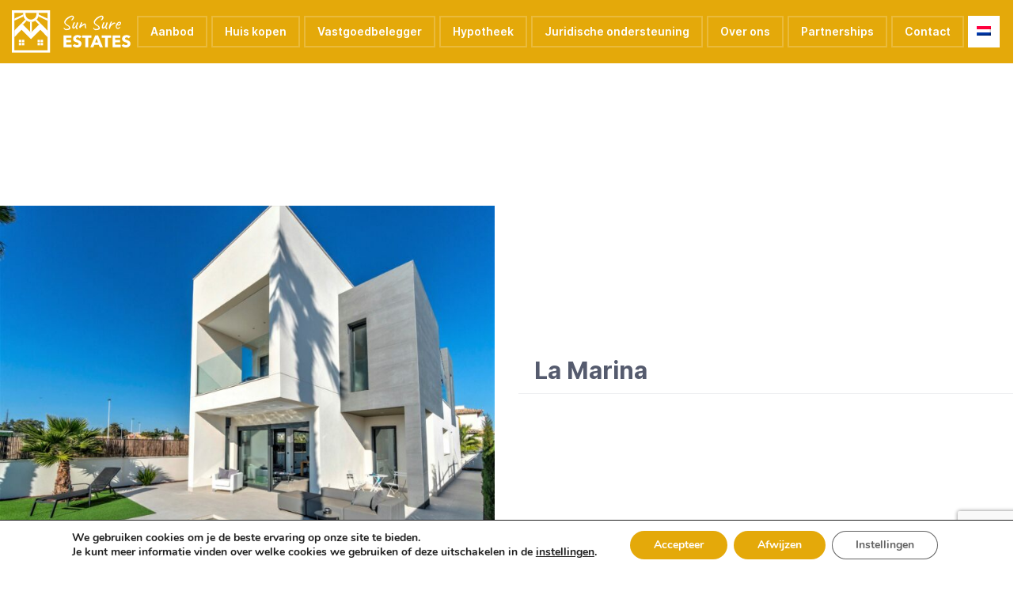

--- FILE ---
content_type: text/html; charset=UTF-8
request_url: https://www.sun-sure-estates.com/places/la-marina/
body_size: 18951
content:
<!DOCTYPE html>
<html lang="nl">
    <head>
        <meta charset="utf-8">
        <meta http-equiv="X-UA-Compatible" content="IE=edge">
        <meta name="viewport" content="width=device-width, initial-scale=1, maximum-scale=1">
        
        <link rel="apple-touch-icon" sizes="57x57" href="https://www.sun-sure-estates.com/wp-content/themes/sunsure/assets/img/favicon/apple-icon-57x57.png">
<link rel="apple-touch-icon" sizes="60x60" href="https://www.sun-sure-estates.com/wp-content/themes/sunsure/assets/img/favicon/apple-icon-60x60.png">
<link rel="apple-touch-icon" sizes="72x72" href="https://www.sun-sure-estates.com/wp-content/themes/sunsure/assets/img/favicon/apple-icon-72x72.png">
<link rel="apple-touch-icon" sizes="76x76" href="https://www.sun-sure-estates.com/wp-content/themes/sunsure/assets/img/favicon/apple-icon-76x76.png">
<link rel="apple-touch-icon" sizes="114x114" href="https://www.sun-sure-estates.com/wp-content/themes/sunsure/assets/img/favicon/apple-icon-114x114.png">
<link rel="apple-touch-icon" sizes="120x120" href="https://www.sun-sure-estates.com/wp-content/themes/sunsure/assets/img/favicon/apple-icon-120x120.png">
<link rel="apple-touch-icon" sizes="144x144" href="https://www.sun-sure-estates.com/wp-content/themes/sunsure/assets/img/favicon/apple-icon-144x144.png">
<link rel="apple-touch-icon" sizes="152x152" href="https://www.sun-sure-estates.com/wp-content/themes/sunsure/assets/img/favicon/apple-icon-152x152.png">
<link rel="apple-touch-icon" sizes="180x180" href="https://www.sun-sure-estates.com/wp-content/themes/sunsure/assets/img/favicon/apple-icon-180x180.png">
<link rel="icon" type="image/png" sizes="192x192"  href="https://www.sun-sure-estates.com/wp-content/themes/sunsure/assets/img/favicon/android-icon-192x192.png">
<link rel="icon" type="image/png" sizes="32x32" href="https://www.sun-sure-estates.com/wp-content/themes/sunsure/assets/img/favicon/favicon-32x32.png">
<link rel="icon" type="image/png" sizes="96x96" href="https://www.sun-sure-estates.com/wp-content/themes/sunsure/assets/img/favicon/favicon-96x96.png">
<link rel="icon" type="image/png" sizes="16x16" href="https://www.sun-sure-estates.com/wp-content/themes/sunsure/assets/img/favicon/favicon-16x16.png">
<link rel="manifest" href="https://www.sun-sure-estates.com/wp-content/themes/sunsure/assets/img/favicon/manifest.json">
<meta name="msapplication-TileColor" content="#E4A90A">
<meta name="msapplication-TileImage" content="https://www.sun-sure-estates.com/wp-content/themes/sunsure/assets/img/favicon/ms-icon-144x144.png">
<meta name="theme-color" content="#E4A90A">        <!--[if lt IE 9]>
            <script src="https://oss.maxcdn.com/html5shiv/3.7.2/html5shiv.min.js"></script>
            <script src="https://oss.maxcdn.com/respond/1.4.2/respond.min.js"></script>
        <![endif]-->
        <meta name='robots' content='index, follow, max-image-preview:large, max-snippet:-1, max-video-preview:-1' />

	<!-- This site is optimized with the Yoast SEO plugin v26.8 - https://yoast.com/product/yoast-seo-wordpress/ -->
	<title>La Marina Archieven - Sun Sure Estates</title>
	<link rel="canonical" href="https://www.sun-sure-estates.com/places/la-marina/" />
	<meta property="og:locale" content="nl_NL" />
	<meta property="og:type" content="article" />
	<meta property="og:title" content="La Marina Archieven - Sun Sure Estates" />
	<meta property="og:url" content="https://www.sun-sure-estates.com/places/la-marina/" />
	<meta property="og:site_name" content="Sun Sure Estates" />
	<meta name="twitter:card" content="summary_large_image" />
	<script type="application/ld+json" class="yoast-schema-graph">{"@context":"https://schema.org","@graph":[{"@type":"CollectionPage","@id":"https://www.sun-sure-estates.com/places/la-marina/","url":"https://www.sun-sure-estates.com/places/la-marina/","name":"La Marina Archieven - Sun Sure Estates","isPartOf":{"@id":"https://www.sun-sure-estates.com/#website"},"primaryImageOfPage":{"@id":"https://www.sun-sure-estates.com/places/la-marina/#primaryimage"},"image":{"@id":"https://www.sun-sure-estates.com/places/la-marina/#primaryimage"},"thumbnailUrl":"https://www.sun-sure-estates.com/wp-content/uploads/2020/09/40-scaled.jpg","breadcrumb":{"@id":"https://www.sun-sure-estates.com/places/la-marina/#breadcrumb"},"inLanguage":"nl-NL"},{"@type":"ImageObject","inLanguage":"nl-NL","@id":"https://www.sun-sure-estates.com/places/la-marina/#primaryimage","url":"https://www.sun-sure-estates.com/wp-content/uploads/2020/09/40-scaled.jpg","contentUrl":"https://www.sun-sure-estates.com/wp-content/uploads/2020/09/40-scaled.jpg","width":2560,"height":1706},{"@type":"BreadcrumbList","@id":"https://www.sun-sure-estates.com/places/la-marina/#breadcrumb","itemListElement":[{"@type":"ListItem","position":1,"name":"Home","item":"https://www.sun-sure-estates.com/"},{"@type":"ListItem","position":2,"name":"La Marina"}]},{"@type":"WebSite","@id":"https://www.sun-sure-estates.com/#website","url":"https://www.sun-sure-estates.com/","name":"Sun Sure Estates","description":"Beleggen of wonen in je eigen huis onder de zon","potentialAction":[{"@type":"SearchAction","target":{"@type":"EntryPoint","urlTemplate":"https://www.sun-sure-estates.com/?s={search_term_string}"},"query-input":{"@type":"PropertyValueSpecification","valueRequired":true,"valueName":"search_term_string"}}],"inLanguage":"nl-NL"}]}</script>
	<!-- / Yoast SEO plugin. -->


<link rel="alternate" type="application/rss+xml" title="Sun Sure Estates &raquo; La Marina Plaats feed" href="https://www.sun-sure-estates.com/places/la-marina/feed/" />
<style id='wp-img-auto-sizes-contain-inline-css' type='text/css'>
img:is([sizes=auto i],[sizes^="auto," i]){contain-intrinsic-size:3000px 1500px}
/*# sourceURL=wp-img-auto-sizes-contain-inline-css */
</style>
<style id='wp-emoji-styles-inline-css' type='text/css'>

	img.wp-smiley, img.emoji {
		display: inline !important;
		border: none !important;
		box-shadow: none !important;
		height: 1em !important;
		width: 1em !important;
		margin: 0 0.07em !important;
		vertical-align: -0.1em !important;
		background: none !important;
		padding: 0 !important;
	}
/*# sourceURL=wp-emoji-styles-inline-css */
</style>
<link rel='stylesheet' id='wp-block-library-css' href='https://www.sun-sure-estates.com/wp-includes/css/dist/block-library/style.min.css?ver=6.9' type='text/css' media='all' />
<style id='classic-theme-styles-inline-css' type='text/css'>
/*! This file is auto-generated */
.wp-block-button__link{color:#fff;background-color:#32373c;border-radius:9999px;box-shadow:none;text-decoration:none;padding:calc(.667em + 2px) calc(1.333em + 2px);font-size:1.125em}.wp-block-file__button{background:#32373c;color:#fff;text-decoration:none}
/*# sourceURL=/wp-includes/css/classic-themes.min.css */
</style>
<style id='global-styles-inline-css' type='text/css'>
:root{--wp--preset--aspect-ratio--square: 1;--wp--preset--aspect-ratio--4-3: 4/3;--wp--preset--aspect-ratio--3-4: 3/4;--wp--preset--aspect-ratio--3-2: 3/2;--wp--preset--aspect-ratio--2-3: 2/3;--wp--preset--aspect-ratio--16-9: 16/9;--wp--preset--aspect-ratio--9-16: 9/16;--wp--preset--color--black: #000000;--wp--preset--color--cyan-bluish-gray: #abb8c3;--wp--preset--color--white: #ffffff;--wp--preset--color--pale-pink: #f78da7;--wp--preset--color--vivid-red: #cf2e2e;--wp--preset--color--luminous-vivid-orange: #ff6900;--wp--preset--color--luminous-vivid-amber: #fcb900;--wp--preset--color--light-green-cyan: #7bdcb5;--wp--preset--color--vivid-green-cyan: #00d084;--wp--preset--color--pale-cyan-blue: #8ed1fc;--wp--preset--color--vivid-cyan-blue: #0693e3;--wp--preset--color--vivid-purple: #9b51e0;--wp--preset--gradient--vivid-cyan-blue-to-vivid-purple: linear-gradient(135deg,rgb(6,147,227) 0%,rgb(155,81,224) 100%);--wp--preset--gradient--light-green-cyan-to-vivid-green-cyan: linear-gradient(135deg,rgb(122,220,180) 0%,rgb(0,208,130) 100%);--wp--preset--gradient--luminous-vivid-amber-to-luminous-vivid-orange: linear-gradient(135deg,rgb(252,185,0) 0%,rgb(255,105,0) 100%);--wp--preset--gradient--luminous-vivid-orange-to-vivid-red: linear-gradient(135deg,rgb(255,105,0) 0%,rgb(207,46,46) 100%);--wp--preset--gradient--very-light-gray-to-cyan-bluish-gray: linear-gradient(135deg,rgb(238,238,238) 0%,rgb(169,184,195) 100%);--wp--preset--gradient--cool-to-warm-spectrum: linear-gradient(135deg,rgb(74,234,220) 0%,rgb(151,120,209) 20%,rgb(207,42,186) 40%,rgb(238,44,130) 60%,rgb(251,105,98) 80%,rgb(254,248,76) 100%);--wp--preset--gradient--blush-light-purple: linear-gradient(135deg,rgb(255,206,236) 0%,rgb(152,150,240) 100%);--wp--preset--gradient--blush-bordeaux: linear-gradient(135deg,rgb(254,205,165) 0%,rgb(254,45,45) 50%,rgb(107,0,62) 100%);--wp--preset--gradient--luminous-dusk: linear-gradient(135deg,rgb(255,203,112) 0%,rgb(199,81,192) 50%,rgb(65,88,208) 100%);--wp--preset--gradient--pale-ocean: linear-gradient(135deg,rgb(255,245,203) 0%,rgb(182,227,212) 50%,rgb(51,167,181) 100%);--wp--preset--gradient--electric-grass: linear-gradient(135deg,rgb(202,248,128) 0%,rgb(113,206,126) 100%);--wp--preset--gradient--midnight: linear-gradient(135deg,rgb(2,3,129) 0%,rgb(40,116,252) 100%);--wp--preset--font-size--small: 13px;--wp--preset--font-size--medium: 20px;--wp--preset--font-size--large: 36px;--wp--preset--font-size--x-large: 42px;--wp--preset--spacing--20: 0.44rem;--wp--preset--spacing--30: 0.67rem;--wp--preset--spacing--40: 1rem;--wp--preset--spacing--50: 1.5rem;--wp--preset--spacing--60: 2.25rem;--wp--preset--spacing--70: 3.38rem;--wp--preset--spacing--80: 5.06rem;--wp--preset--shadow--natural: 6px 6px 9px rgba(0, 0, 0, 0.2);--wp--preset--shadow--deep: 12px 12px 50px rgba(0, 0, 0, 0.4);--wp--preset--shadow--sharp: 6px 6px 0px rgba(0, 0, 0, 0.2);--wp--preset--shadow--outlined: 6px 6px 0px -3px rgb(255, 255, 255), 6px 6px rgb(0, 0, 0);--wp--preset--shadow--crisp: 6px 6px 0px rgb(0, 0, 0);}:where(.is-layout-flex){gap: 0.5em;}:where(.is-layout-grid){gap: 0.5em;}body .is-layout-flex{display: flex;}.is-layout-flex{flex-wrap: wrap;align-items: center;}.is-layout-flex > :is(*, div){margin: 0;}body .is-layout-grid{display: grid;}.is-layout-grid > :is(*, div){margin: 0;}:where(.wp-block-columns.is-layout-flex){gap: 2em;}:where(.wp-block-columns.is-layout-grid){gap: 2em;}:where(.wp-block-post-template.is-layout-flex){gap: 1.25em;}:where(.wp-block-post-template.is-layout-grid){gap: 1.25em;}.has-black-color{color: var(--wp--preset--color--black) !important;}.has-cyan-bluish-gray-color{color: var(--wp--preset--color--cyan-bluish-gray) !important;}.has-white-color{color: var(--wp--preset--color--white) !important;}.has-pale-pink-color{color: var(--wp--preset--color--pale-pink) !important;}.has-vivid-red-color{color: var(--wp--preset--color--vivid-red) !important;}.has-luminous-vivid-orange-color{color: var(--wp--preset--color--luminous-vivid-orange) !important;}.has-luminous-vivid-amber-color{color: var(--wp--preset--color--luminous-vivid-amber) !important;}.has-light-green-cyan-color{color: var(--wp--preset--color--light-green-cyan) !important;}.has-vivid-green-cyan-color{color: var(--wp--preset--color--vivid-green-cyan) !important;}.has-pale-cyan-blue-color{color: var(--wp--preset--color--pale-cyan-blue) !important;}.has-vivid-cyan-blue-color{color: var(--wp--preset--color--vivid-cyan-blue) !important;}.has-vivid-purple-color{color: var(--wp--preset--color--vivid-purple) !important;}.has-black-background-color{background-color: var(--wp--preset--color--black) !important;}.has-cyan-bluish-gray-background-color{background-color: var(--wp--preset--color--cyan-bluish-gray) !important;}.has-white-background-color{background-color: var(--wp--preset--color--white) !important;}.has-pale-pink-background-color{background-color: var(--wp--preset--color--pale-pink) !important;}.has-vivid-red-background-color{background-color: var(--wp--preset--color--vivid-red) !important;}.has-luminous-vivid-orange-background-color{background-color: var(--wp--preset--color--luminous-vivid-orange) !important;}.has-luminous-vivid-amber-background-color{background-color: var(--wp--preset--color--luminous-vivid-amber) !important;}.has-light-green-cyan-background-color{background-color: var(--wp--preset--color--light-green-cyan) !important;}.has-vivid-green-cyan-background-color{background-color: var(--wp--preset--color--vivid-green-cyan) !important;}.has-pale-cyan-blue-background-color{background-color: var(--wp--preset--color--pale-cyan-blue) !important;}.has-vivid-cyan-blue-background-color{background-color: var(--wp--preset--color--vivid-cyan-blue) !important;}.has-vivid-purple-background-color{background-color: var(--wp--preset--color--vivid-purple) !important;}.has-black-border-color{border-color: var(--wp--preset--color--black) !important;}.has-cyan-bluish-gray-border-color{border-color: var(--wp--preset--color--cyan-bluish-gray) !important;}.has-white-border-color{border-color: var(--wp--preset--color--white) !important;}.has-pale-pink-border-color{border-color: var(--wp--preset--color--pale-pink) !important;}.has-vivid-red-border-color{border-color: var(--wp--preset--color--vivid-red) !important;}.has-luminous-vivid-orange-border-color{border-color: var(--wp--preset--color--luminous-vivid-orange) !important;}.has-luminous-vivid-amber-border-color{border-color: var(--wp--preset--color--luminous-vivid-amber) !important;}.has-light-green-cyan-border-color{border-color: var(--wp--preset--color--light-green-cyan) !important;}.has-vivid-green-cyan-border-color{border-color: var(--wp--preset--color--vivid-green-cyan) !important;}.has-pale-cyan-blue-border-color{border-color: var(--wp--preset--color--pale-cyan-blue) !important;}.has-vivid-cyan-blue-border-color{border-color: var(--wp--preset--color--vivid-cyan-blue) !important;}.has-vivid-purple-border-color{border-color: var(--wp--preset--color--vivid-purple) !important;}.has-vivid-cyan-blue-to-vivid-purple-gradient-background{background: var(--wp--preset--gradient--vivid-cyan-blue-to-vivid-purple) !important;}.has-light-green-cyan-to-vivid-green-cyan-gradient-background{background: var(--wp--preset--gradient--light-green-cyan-to-vivid-green-cyan) !important;}.has-luminous-vivid-amber-to-luminous-vivid-orange-gradient-background{background: var(--wp--preset--gradient--luminous-vivid-amber-to-luminous-vivid-orange) !important;}.has-luminous-vivid-orange-to-vivid-red-gradient-background{background: var(--wp--preset--gradient--luminous-vivid-orange-to-vivid-red) !important;}.has-very-light-gray-to-cyan-bluish-gray-gradient-background{background: var(--wp--preset--gradient--very-light-gray-to-cyan-bluish-gray) !important;}.has-cool-to-warm-spectrum-gradient-background{background: var(--wp--preset--gradient--cool-to-warm-spectrum) !important;}.has-blush-light-purple-gradient-background{background: var(--wp--preset--gradient--blush-light-purple) !important;}.has-blush-bordeaux-gradient-background{background: var(--wp--preset--gradient--blush-bordeaux) !important;}.has-luminous-dusk-gradient-background{background: var(--wp--preset--gradient--luminous-dusk) !important;}.has-pale-ocean-gradient-background{background: var(--wp--preset--gradient--pale-ocean) !important;}.has-electric-grass-gradient-background{background: var(--wp--preset--gradient--electric-grass) !important;}.has-midnight-gradient-background{background: var(--wp--preset--gradient--midnight) !important;}.has-small-font-size{font-size: var(--wp--preset--font-size--small) !important;}.has-medium-font-size{font-size: var(--wp--preset--font-size--medium) !important;}.has-large-font-size{font-size: var(--wp--preset--font-size--large) !important;}.has-x-large-font-size{font-size: var(--wp--preset--font-size--x-large) !important;}
:where(.wp-block-post-template.is-layout-flex){gap: 1.25em;}:where(.wp-block-post-template.is-layout-grid){gap: 1.25em;}
:where(.wp-block-term-template.is-layout-flex){gap: 1.25em;}:where(.wp-block-term-template.is-layout-grid){gap: 1.25em;}
:where(.wp-block-columns.is-layout-flex){gap: 2em;}:where(.wp-block-columns.is-layout-grid){gap: 2em;}
:root :where(.wp-block-pullquote){font-size: 1.5em;line-height: 1.6;}
/*# sourceURL=global-styles-inline-css */
</style>
<link rel='stylesheet' id='contact-form-7-css' href='https://www.sun-sure-estates.com/wp-content/plugins/contact-form-7/includes/css/styles.css?ver=6.1.4' type='text/css' media='all' />
<link rel='stylesheet' id='responsive-lightbox-tosrus-css' href='https://www.sun-sure-estates.com/wp-content/plugins/responsive-lightbox/assets/tosrus/jquery.tosrus.min.css?ver=2.5.0' type='text/css' media='all' />
<link rel='stylesheet' id='wcml-dropdown-0-css' href='//www.sun-sure-estates.com/wp-content/plugins/woocommerce-multilingual/templates/currency-switchers/legacy-dropdown/style.css?ver=5.5.3.1' type='text/css' media='all' />
<link rel='stylesheet' id='woocommerce-layout-css' href='https://www.sun-sure-estates.com/wp-content/plugins/woocommerce/assets/css/woocommerce-layout.css?ver=10.4.3' type='text/css' media='all' />
<link rel='stylesheet' id='woocommerce-smallscreen-css' href='https://www.sun-sure-estates.com/wp-content/plugins/woocommerce/assets/css/woocommerce-smallscreen.css?ver=10.4.3' type='text/css' media='only screen and (max-width: 768px)' />
<link rel='stylesheet' id='woocommerce-general-css' href='https://www.sun-sure-estates.com/wp-content/plugins/woocommerce/assets/css/woocommerce.css?ver=10.4.3' type='text/css' media='all' />
<style id='woocommerce-inline-inline-css' type='text/css'>
.woocommerce form .form-row .required { visibility: visible; }
/*# sourceURL=woocommerce-inline-inline-css */
</style>
<link rel='stylesheet' id='wpml-legacy-horizontal-list-0-css' href='https://www.sun-sure-estates.com/wp-content/plugins/sitepress-multilingual-cms/templates/language-switchers/legacy-list-horizontal/style.min.css?ver=1' type='text/css' media='all' />
<link rel='stylesheet' id='wpml-menu-item-0-css' href='https://www.sun-sure-estates.com/wp-content/plugins/sitepress-multilingual-cms/templates/language-switchers/menu-item/style.min.css?ver=1' type='text/css' media='all' />
<link rel='stylesheet' id='search-filter-plugin-styles-css' href='https://www.sun-sure-estates.com/wp-content/plugins/search-filter-pro/public/assets/css/search-filter.min.css?ver=2.5.21' type='text/css' media='all' />
<link rel='stylesheet' id='bootstrap-css-css' href='https://www.sun-sure-estates.com/wp-content/themes/sunsure/assets/css/vendor/bootstrap/bootstrap.min.css?ver=0.1' type='text/css' media='all' />
<link rel='stylesheet' id='main-css-css' href='https://www.sun-sure-estates.com/wp-content/themes/sunsure/assets/css/main.css?ver=0.1' type='text/css' media='' />
<link rel='stylesheet' id='moove_gdpr_frontend-css' href='https://www.sun-sure-estates.com/wp-content/plugins/gdpr-cookie-compliance/dist/styles/gdpr-main.css?ver=5.0.9' type='text/css' media='all' />
<style id='moove_gdpr_frontend-inline-css' type='text/css'>
#moove_gdpr_cookie_modal,#moove_gdpr_cookie_info_bar,.gdpr_cookie_settings_shortcode_content{font-family:&#039;Nunito&#039;,sans-serif}#moove_gdpr_save_popup_settings_button{background-color:#373737;color:#fff}#moove_gdpr_save_popup_settings_button:hover{background-color:#000}#moove_gdpr_cookie_info_bar .moove-gdpr-info-bar-container .moove-gdpr-info-bar-content a.mgbutton,#moove_gdpr_cookie_info_bar .moove-gdpr-info-bar-container .moove-gdpr-info-bar-content button.mgbutton{background-color:#e4a90a}#moove_gdpr_cookie_modal .moove-gdpr-modal-content .moove-gdpr-modal-footer-content .moove-gdpr-button-holder a.mgbutton,#moove_gdpr_cookie_modal .moove-gdpr-modal-content .moove-gdpr-modal-footer-content .moove-gdpr-button-holder button.mgbutton,.gdpr_cookie_settings_shortcode_content .gdpr-shr-button.button-green{background-color:#e4a90a;border-color:#e4a90a}#moove_gdpr_cookie_modal .moove-gdpr-modal-content .moove-gdpr-modal-footer-content .moove-gdpr-button-holder a.mgbutton:hover,#moove_gdpr_cookie_modal .moove-gdpr-modal-content .moove-gdpr-modal-footer-content .moove-gdpr-button-holder button.mgbutton:hover,.gdpr_cookie_settings_shortcode_content .gdpr-shr-button.button-green:hover{background-color:#fff;color:#e4a90a}#moove_gdpr_cookie_modal .moove-gdpr-modal-content .moove-gdpr-modal-close i,#moove_gdpr_cookie_modal .moove-gdpr-modal-content .moove-gdpr-modal-close span.gdpr-icon{background-color:#e4a90a;border:1px solid #e4a90a}#moove_gdpr_cookie_info_bar span.moove-gdpr-infobar-allow-all.focus-g,#moove_gdpr_cookie_info_bar span.moove-gdpr-infobar-allow-all:focus,#moove_gdpr_cookie_info_bar button.moove-gdpr-infobar-allow-all.focus-g,#moove_gdpr_cookie_info_bar button.moove-gdpr-infobar-allow-all:focus,#moove_gdpr_cookie_info_bar span.moove-gdpr-infobar-reject-btn.focus-g,#moove_gdpr_cookie_info_bar span.moove-gdpr-infobar-reject-btn:focus,#moove_gdpr_cookie_info_bar button.moove-gdpr-infobar-reject-btn.focus-g,#moove_gdpr_cookie_info_bar button.moove-gdpr-infobar-reject-btn:focus,#moove_gdpr_cookie_info_bar span.change-settings-button.focus-g,#moove_gdpr_cookie_info_bar span.change-settings-button:focus,#moove_gdpr_cookie_info_bar button.change-settings-button.focus-g,#moove_gdpr_cookie_info_bar button.change-settings-button:focus{-webkit-box-shadow:0 0 1px 3px #e4a90a;-moz-box-shadow:0 0 1px 3px #e4a90a;box-shadow:0 0 1px 3px #e4a90a}#moove_gdpr_cookie_modal .moove-gdpr-modal-content .moove-gdpr-modal-close i:hover,#moove_gdpr_cookie_modal .moove-gdpr-modal-content .moove-gdpr-modal-close span.gdpr-icon:hover,#moove_gdpr_cookie_info_bar span[data-href]>u.change-settings-button{color:#e4a90a}#moove_gdpr_cookie_modal .moove-gdpr-modal-content .moove-gdpr-modal-left-content #moove-gdpr-menu li.menu-item-selected a span.gdpr-icon,#moove_gdpr_cookie_modal .moove-gdpr-modal-content .moove-gdpr-modal-left-content #moove-gdpr-menu li.menu-item-selected button span.gdpr-icon{color:inherit}#moove_gdpr_cookie_modal .moove-gdpr-modal-content .moove-gdpr-modal-left-content #moove-gdpr-menu li a span.gdpr-icon,#moove_gdpr_cookie_modal .moove-gdpr-modal-content .moove-gdpr-modal-left-content #moove-gdpr-menu li button span.gdpr-icon{color:inherit}#moove_gdpr_cookie_modal .gdpr-acc-link{line-height:0;font-size:0;color:transparent;position:absolute}#moove_gdpr_cookie_modal .moove-gdpr-modal-content .moove-gdpr-modal-close:hover i,#moove_gdpr_cookie_modal .moove-gdpr-modal-content .moove-gdpr-modal-left-content #moove-gdpr-menu li a,#moove_gdpr_cookie_modal .moove-gdpr-modal-content .moove-gdpr-modal-left-content #moove-gdpr-menu li button,#moove_gdpr_cookie_modal .moove-gdpr-modal-content .moove-gdpr-modal-left-content #moove-gdpr-menu li button i,#moove_gdpr_cookie_modal .moove-gdpr-modal-content .moove-gdpr-modal-left-content #moove-gdpr-menu li a i,#moove_gdpr_cookie_modal .moove-gdpr-modal-content .moove-gdpr-tab-main .moove-gdpr-tab-main-content a:hover,#moove_gdpr_cookie_info_bar.moove-gdpr-dark-scheme .moove-gdpr-info-bar-container .moove-gdpr-info-bar-content a.mgbutton:hover,#moove_gdpr_cookie_info_bar.moove-gdpr-dark-scheme .moove-gdpr-info-bar-container .moove-gdpr-info-bar-content button.mgbutton:hover,#moove_gdpr_cookie_info_bar.moove-gdpr-dark-scheme .moove-gdpr-info-bar-container .moove-gdpr-info-bar-content a:hover,#moove_gdpr_cookie_info_bar.moove-gdpr-dark-scheme .moove-gdpr-info-bar-container .moove-gdpr-info-bar-content button:hover,#moove_gdpr_cookie_info_bar.moove-gdpr-dark-scheme .moove-gdpr-info-bar-container .moove-gdpr-info-bar-content span.change-settings-button:hover,#moove_gdpr_cookie_info_bar.moove-gdpr-dark-scheme .moove-gdpr-info-bar-container .moove-gdpr-info-bar-content button.change-settings-button:hover,#moove_gdpr_cookie_info_bar.moove-gdpr-dark-scheme .moove-gdpr-info-bar-container .moove-gdpr-info-bar-content u.change-settings-button:hover,#moove_gdpr_cookie_info_bar span[data-href]>u.change-settings-button,#moove_gdpr_cookie_info_bar.moove-gdpr-dark-scheme .moove-gdpr-info-bar-container .moove-gdpr-info-bar-content a.mgbutton.focus-g,#moove_gdpr_cookie_info_bar.moove-gdpr-dark-scheme .moove-gdpr-info-bar-container .moove-gdpr-info-bar-content button.mgbutton.focus-g,#moove_gdpr_cookie_info_bar.moove-gdpr-dark-scheme .moove-gdpr-info-bar-container .moove-gdpr-info-bar-content a.focus-g,#moove_gdpr_cookie_info_bar.moove-gdpr-dark-scheme .moove-gdpr-info-bar-container .moove-gdpr-info-bar-content button.focus-g,#moove_gdpr_cookie_info_bar.moove-gdpr-dark-scheme .moove-gdpr-info-bar-container .moove-gdpr-info-bar-content a.mgbutton:focus,#moove_gdpr_cookie_info_bar.moove-gdpr-dark-scheme .moove-gdpr-info-bar-container .moove-gdpr-info-bar-content button.mgbutton:focus,#moove_gdpr_cookie_info_bar.moove-gdpr-dark-scheme .moove-gdpr-info-bar-container .moove-gdpr-info-bar-content a:focus,#moove_gdpr_cookie_info_bar.moove-gdpr-dark-scheme .moove-gdpr-info-bar-container .moove-gdpr-info-bar-content button:focus,#moove_gdpr_cookie_info_bar.moove-gdpr-dark-scheme .moove-gdpr-info-bar-container .moove-gdpr-info-bar-content span.change-settings-button.focus-g,span.change-settings-button:focus,button.change-settings-button.focus-g,button.change-settings-button:focus,#moove_gdpr_cookie_info_bar.moove-gdpr-dark-scheme .moove-gdpr-info-bar-container .moove-gdpr-info-bar-content u.change-settings-button.focus-g,#moove_gdpr_cookie_info_bar.moove-gdpr-dark-scheme .moove-gdpr-info-bar-container .moove-gdpr-info-bar-content u.change-settings-button:focus{color:#e4a90a}#moove_gdpr_cookie_modal .moove-gdpr-branding.focus-g span,#moove_gdpr_cookie_modal .moove-gdpr-modal-content .moove-gdpr-tab-main a.focus-g,#moove_gdpr_cookie_modal .moove-gdpr-modal-content .moove-gdpr-tab-main .gdpr-cd-details-toggle.focus-g{color:#e4a90a}#moove_gdpr_cookie_modal.gdpr_lightbox-hide{display:none}
/*# sourceURL=moove_gdpr_frontend-inline-css */
</style>
<script type="text/javascript" src="https://www.sun-sure-estates.com/wp-includes/js/jquery/jquery.min.js?ver=3.7.1" id="jquery-core-js"></script>
<script type="text/javascript" src="https://www.sun-sure-estates.com/wp-includes/js/jquery/jquery-migrate.min.js?ver=3.4.1" id="jquery-migrate-js"></script>
<script type="text/javascript" src="https://www.sun-sure-estates.com/wp-content/plugins/responsive-lightbox/assets/dompurify/purify.min.js?ver=3.3.1" id="dompurify-js"></script>
<script type="text/javascript" id="responsive-lightbox-sanitizer-js-before">
/* <![CDATA[ */
window.RLG = window.RLG || {}; window.RLG.sanitizeAllowedHosts = ["youtube.com","www.youtube.com","youtu.be","vimeo.com","player.vimeo.com"];
//# sourceURL=responsive-lightbox-sanitizer-js-before
/* ]]> */
</script>
<script type="text/javascript" src="https://www.sun-sure-estates.com/wp-content/plugins/responsive-lightbox/js/sanitizer.js?ver=2.6.1" id="responsive-lightbox-sanitizer-js"></script>
<script type="text/javascript" src="https://www.sun-sure-estates.com/wp-content/plugins/responsive-lightbox/assets/tosrus/jquery.tosrus.min.js?ver=2.5.0" id="responsive-lightbox-tosrus-js"></script>
<script type="text/javascript" src="https://www.sun-sure-estates.com/wp-includes/js/underscore.min.js?ver=1.13.7" id="underscore-js"></script>
<script type="text/javascript" src="https://www.sun-sure-estates.com/wp-content/plugins/responsive-lightbox/assets/infinitescroll/infinite-scroll.pkgd.min.js?ver=4.0.1" id="responsive-lightbox-infinite-scroll-js"></script>
<script type="text/javascript" id="responsive-lightbox-js-before">
/* <![CDATA[ */
var rlArgs = {"script":"tosrus","selector":"lightbox","customEvents":"","activeGalleries":false,"effect":"slide","infinite":true,"keys":false,"autoplay":false,"pauseOnHover":false,"timeout":4000,"pagination":true,"paginationType":"thumbnails","closeOnClick":false,"woocommerce_gallery":false,"ajaxurl":"https:\/\/www.sun-sure-estates.com\/wp-admin\/admin-ajax.php","nonce":"fada5d5716","preview":false,"postId":502,"scriptExtension":false};

//# sourceURL=responsive-lightbox-js-before
/* ]]> */
</script>
<script type="text/javascript" src="https://www.sun-sure-estates.com/wp-content/plugins/responsive-lightbox/js/front.js?ver=2.6.1" id="responsive-lightbox-js"></script>
<script type="text/javascript" src="https://www.sun-sure-estates.com/wp-content/plugins/woocommerce/assets/js/jquery-blockui/jquery.blockUI.min.js?ver=2.7.0-wc.10.4.3" id="wc-jquery-blockui-js" defer="defer" data-wp-strategy="defer"></script>
<script type="text/javascript" id="wc-add-to-cart-js-extra">
/* <![CDATA[ */
var wc_add_to_cart_params = {"ajax_url":"/wp-admin/admin-ajax.php","wc_ajax_url":"/?wc-ajax=%%endpoint%%","i18n_view_cart":"Bekijk winkelwagen","cart_url":"https://www.sun-sure-estates.com/winkelmand/","is_cart":"","cart_redirect_after_add":"no"};
//# sourceURL=wc-add-to-cart-js-extra
/* ]]> */
</script>
<script type="text/javascript" src="https://www.sun-sure-estates.com/wp-content/plugins/woocommerce/assets/js/frontend/add-to-cart.min.js?ver=10.4.3" id="wc-add-to-cart-js" defer="defer" data-wp-strategy="defer"></script>
<script type="text/javascript" src="https://www.sun-sure-estates.com/wp-content/plugins/woocommerce/assets/js/js-cookie/js.cookie.min.js?ver=2.1.4-wc.10.4.3" id="wc-js-cookie-js" defer="defer" data-wp-strategy="defer"></script>
<script type="text/javascript" id="woocommerce-js-extra">
/* <![CDATA[ */
var woocommerce_params = {"ajax_url":"/wp-admin/admin-ajax.php","wc_ajax_url":"/?wc-ajax=%%endpoint%%","i18n_password_show":"Wachtwoord weergeven","i18n_password_hide":"Wachtwoord verbergen"};
//# sourceURL=woocommerce-js-extra
/* ]]> */
</script>
<script type="text/javascript" src="https://www.sun-sure-estates.com/wp-content/plugins/woocommerce/assets/js/frontend/woocommerce.min.js?ver=10.4.3" id="woocommerce-js" defer="defer" data-wp-strategy="defer"></script>
<script type="text/javascript" id="search-filter-plugin-build-js-extra">
/* <![CDATA[ */
var SF_LDATA = {"ajax_url":"https://www.sun-sure-estates.com/wp-admin/admin-ajax.php","home_url":"https://www.sun-sure-estates.com/","extensions":[]};
//# sourceURL=search-filter-plugin-build-js-extra
/* ]]> */
</script>
<script type="text/javascript" src="https://www.sun-sure-estates.com/wp-content/plugins/search-filter-pro/public/assets/js/search-filter-build.min.js?ver=2.5.21" id="search-filter-plugin-build-js"></script>
<script type="text/javascript" src="https://www.sun-sure-estates.com/wp-content/plugins/search-filter-pro/public/assets/js/chosen.jquery.min.js?ver=2.5.21" id="search-filter-plugin-chosen-js"></script>
<link rel="https://api.w.org/" href="https://www.sun-sure-estates.com/wp-json/" /><link rel="EditURI" type="application/rsd+xml" title="RSD" href="https://www.sun-sure-estates.com/xmlrpc.php?rsd" />

<meta name="generator" content="WPML ver:4.8.6 stt:9,37,1,15,3,40;" />
								<script>
					// Define dataLayer and the gtag function.
					window.dataLayer = window.dataLayer || [];
					function gtag(){dataLayer.push(arguments);}

					// Set default consent to 'denied' as a placeholder
					// Determine actual values based on your own requirements
					gtag('consent', 'default', {
						'ad_storage': 'denied',
						'ad_user_data': 'denied',
						'ad_personalization': 'denied',
						'analytics_storage': 'denied',
						'personalization_storage': 'denied',
						'security_storage': 'denied',
						'functionality_storage': 'denied',
						'wait_for_update': '2000'
					});
				</script>

				<!-- Google Tag Manager -->
				<script>(function(w,d,s,l,i){w[l]=w[l]||[];w[l].push({'gtm.start':
				new Date().getTime(),event:'gtm.js'});var f=d.getElementsByTagName(s)[0],
				j=d.createElement(s),dl=l!='dataLayer'?'&l='+l:'';j.async=true;j.src=
				'https://www.googletagmanager.com/gtm.js?id='+i+dl;f.parentNode.insertBefore(j,f);
				})(window,document,'script','dataLayer','GTM-MKRQ2PS');</script>
				<!-- End Google Tag Manager -->
								<noscript><style>.woocommerce-product-gallery{ opacity: 1 !important; }</style></noscript>
	<meta name="generator" content="Elementor 3.34.2; features: additional_custom_breakpoints; settings: css_print_method-external, google_font-enabled, font_display-block">
			<style>
				.e-con.e-parent:nth-of-type(n+4):not(.e-lazyloaded):not(.e-no-lazyload),
				.e-con.e-parent:nth-of-type(n+4):not(.e-lazyloaded):not(.e-no-lazyload) * {
					background-image: none !important;
				}
				@media screen and (max-height: 1024px) {
					.e-con.e-parent:nth-of-type(n+3):not(.e-lazyloaded):not(.e-no-lazyload),
					.e-con.e-parent:nth-of-type(n+3):not(.e-lazyloaded):not(.e-no-lazyload) * {
						background-image: none !important;
					}
				}
				@media screen and (max-height: 640px) {
					.e-con.e-parent:nth-of-type(n+2):not(.e-lazyloaded):not(.e-no-lazyload),
					.e-con.e-parent:nth-of-type(n+2):not(.e-lazyloaded):not(.e-no-lazyload) * {
						background-image: none !important;
					}
				}
			</style>
			<noscript><style>.lazyload[data-src]{display:none !important;}</style></noscript><style>.lazyload{background-image:none !important;}.lazyload:before{background-image:none !important;}</style><link rel="icon" href="https://www.sun-sure-estates.com/wp-content/uploads/2021/02/cropped-favicon-32x32.png" sizes="32x32" />
<link rel="icon" href="https://www.sun-sure-estates.com/wp-content/uploads/2021/02/cropped-favicon-192x192.png" sizes="192x192" />
<link rel="apple-touch-icon" href="https://www.sun-sure-estates.com/wp-content/uploads/2021/02/cropped-favicon-180x180.png" />
<meta name="msapplication-TileImage" content="https://www.sun-sure-estates.com/wp-content/uploads/2021/02/cropped-favicon-270x270.png" />
		<!-- Google Tag manager ** GAAT VIA PLUGIN **
        <script>(function (w, d, s, l, i) {
                w[l] = w[l] || [];
                w[l].push({'gtm.start':
                            new Date().getTime(), event: 'gtm.js'});
                var f = d.getElementsByTagName(s)[0],
                        j = d.createElement(s), dl = l != 'dataLayer' ? '&l=' + l : '';
                j.async = true;
                j.src =
                        'https://www.googletagmanager.com/gtm.js?id=' + i + dl;
                f.parentNode.insertBefore(j, f);
            })(window, document, 'script', 'dataLayer', 'GTM-MKRQ2PS');</script>
		<!-- End Google Tag Manager -->
    </head>
    <body class="archive tax-places term-la-marina term-74 wp-theme-sunsure theme-sunsure woocommerce woocommerce-page woocommerce-no-js elementor-default elementor-kit-8716">
        <noscript><iframe src="https://www.googletagmanager.com/ns.html?id=GTM-MKRQ2PS" height="0" width="0" style="display:none;visibility:hidden"></iframe></noscript>
        <div id="header">
            <div class="nav-items">
                <div class="nav-item">
                    <a href="#"><i id="navToggle" class="icon-menu-button"></i></a>
                </div>
                            </div>
            <a href="https://www.sun-sure-estates.com"><img src="[data-uri]" id="logo" data-src="https://www.sun-sure-estates.com/wp-content/themes/sunsure/assets/img/misc/sun_sure_estates-logo-wit.svg" decoding="async" class="lazyload" /><noscript><img src="https://www.sun-sure-estates.com/wp-content/themes/sunsure/assets/img/misc/sun_sure_estates-logo-wit.svg" id="logo" data-eio="l" /></noscript></a>
            <div id="mainnav" class="navmenu">
                <div class="menu-hoofdmenu-container"><ul id="menu-hoofdmenu" class="menu"><li id="menu-item-32" class="menu-item menu-item-type-post_type menu-item-object-page menu-item-32"><a href="https://www.sun-sure-estates.com/ons-aanbod/">Aanbod</a></li>
<li id="menu-item-33318" class="menu-item menu-item-type-post_type menu-item-object-page menu-item-33318"><a href="https://www.sun-sure-estates.com/huis-kopen/">Huis kopen</a></li>
<li id="menu-item-33319" class="menu-item menu-item-type-post_type menu-item-object-page menu-item-33319"><a href="https://www.sun-sure-estates.com/vastgoedbelegger/">Vastgoedbelegger</a></li>
<li id="menu-item-33320" class="menu-item menu-item-type-post_type menu-item-object-page menu-item-33320"><a href="https://www.sun-sure-estates.com/hypotheek/">Hypotheek</a></li>
<li id="menu-item-33321" class="menu-item menu-item-type-post_type menu-item-object-page menu-item-33321"><a href="https://www.sun-sure-estates.com/juridische-ondersteuning/">Juridische ondersteuning</a></li>
<li id="menu-item-29" class="menu-item menu-item-type-post_type menu-item-object-page menu-item-29"><a href="https://www.sun-sure-estates.com/over-ons/">Over ons</a></li>
<li id="menu-item-32642" class="menu-item menu-item-type-post_type menu-item-object-page menu-item-32642"><a href="https://www.sun-sure-estates.com/partnerships/">Partnerships</a></li>
<li id="menu-item-28" class="menu-item menu-item-type-post_type menu-item-object-page menu-item-28"><a href="https://www.sun-sure-estates.com/contact/">Contact</a></li>
<li id="menu-item-wpml-ls-16-nl" class="menu-item wpml-ls-slot-16 wpml-ls-item wpml-ls-item-nl wpml-ls-current-language wpml-ls-menu-item wpml-ls-first-item wpml-ls-last-item menu-item-type-wpml_ls_menu_item menu-item-object-wpml_ls_menu_item menu-item-wpml-ls-16-nl"><a href="https://www.sun-sure-estates.com/places/la-marina/" role="menuitem"><img
            class="wpml-ls-flag lazyload"
            src="[data-uri]"
            alt="Nederlands"
            width=18
            height=12
 data-src="https://www.sun-sure-estates.com/wp-content/plugins/sitepress-multilingual-cms/res/flags/nl.png" decoding="async" data-eio-rwidth="18" data-eio-rheight="12" /><noscript><img
            class="wpml-ls-flag"
            src="https://www.sun-sure-estates.com/wp-content/plugins/sitepress-multilingual-cms/res/flags/nl.png"
            alt="Nederlands"
            width=18
            height=12
 data-eio="l" /></noscript></a></li>
</ul></div>            </div>
                                </div>


<div id="pageHeader">
    <div class="row row-eq-height align-items-center">
        <div class="col-12 col-md-6">
            <img width="2560" height="1706" src="[data-uri]" class="attachment-post-thumbnail size-post-thumbnail wp-post-image lazyload" alt="" decoding="async"   data-src="https://www.sun-sure-estates.com/wp-content/uploads/2020/09/40-scaled.jpg" data-srcset="https://www.sun-sure-estates.com/wp-content/uploads/2020/09/40-scaled.jpg 2560w, https://www.sun-sure-estates.com/wp-content/uploads/2020/09/40-scaled-600x400.jpg 600w, https://www.sun-sure-estates.com/wp-content/uploads/2020/09/40-300x200.jpg 300w, https://www.sun-sure-estates.com/wp-content/uploads/2020/09/40-1024x683.jpg 1024w, https://www.sun-sure-estates.com/wp-content/uploads/2020/09/40-768x512.jpg 768w, https://www.sun-sure-estates.com/wp-content/uploads/2020/09/40-1536x1024.jpg 1536w, https://www.sun-sure-estates.com/wp-content/uploads/2020/09/40-2048x1365.jpg 2048w" data-sizes="auto" data-eio-rwidth="2560" data-eio-rheight="1706" /><noscript><img width="2560" height="1706" src="https://www.sun-sure-estates.com/wp-content/uploads/2020/09/40-scaled.jpg" class="attachment-post-thumbnail size-post-thumbnail wp-post-image" alt="" decoding="async" srcset="https://www.sun-sure-estates.com/wp-content/uploads/2020/09/40-scaled.jpg 2560w, https://www.sun-sure-estates.com/wp-content/uploads/2020/09/40-scaled-600x400.jpg 600w, https://www.sun-sure-estates.com/wp-content/uploads/2020/09/40-300x200.jpg 300w, https://www.sun-sure-estates.com/wp-content/uploads/2020/09/40-1024x683.jpg 1024w, https://www.sun-sure-estates.com/wp-content/uploads/2020/09/40-768x512.jpg 768w, https://www.sun-sure-estates.com/wp-content/uploads/2020/09/40-1536x1024.jpg 1536w, https://www.sun-sure-estates.com/wp-content/uploads/2020/09/40-2048x1365.jpg 2048w" sizes="(max-width: 2560px) 100vw, 2560px" data-eio="l" /></noscript>        </div>
        <div class="col-12 col-md-6">
                            <h1 class="woocommerce-products-header__title page-title">La Marina</h1>
                    </div>
    </div>
</div>

<header class="woocommerce-products-header">
    </header>
<div class="woocommerce-notices-wrapper"></div><p class="woocommerce-result-count" role="alert" aria-relevant="all" >
	Enig resultaat</p>
<form class="woocommerce-ordering" method="get">
		<select
		name="orderby"
		class="orderby"
					aria-label="Winkelbestelling"
			>
					<option value="popularity" >Sorteer op populariteit</option>
					<option value="rating" >Op gemiddelde waardering sorteren</option>
					<option value="date" >Sorteren op nieuwste</option>
					<option value="price"  selected='selected'>Sorteer op prijs: laag naar hoog</option>
					<option value="price-desc" >Sorteer op prijs: hoog naar laag</option>
			</select>
	<input type="hidden" name="paged" value="1" />
	</form>
<form data-sf-form-id='76' data-is-rtl='0' data-maintain-state='' data-results-url='https://www.sun-sure-estates.com/ons-aanbod/' data-ajax-url='https://www.sun-sure-estates.com/ons-aanbod/?sf_data=all' data-ajax-form-url='https://www.sun-sure-estates.com/?sfid=76&amp;sf_action=get_data&amp;sf_data=form' data-display-result-method='custom' data-use-history-api='1' data-template-loaded='0' data-lang-code='nl' data-ajax='1' data-ajax-data-type='html' data-ajax-links-selector='.wp-pagenavi a' data-ajax-target='div.customSearchResults' data-ajax-pagination-type='infinite_scroll' data-show-scroll-loader='1' data-infinite-scroll-trigger='-100' data-update-ajax-url='1' data-only-results-ajax='1' data-scroll-to-pos='custom' data-custom-scroll-to='div.customSearchResults' data-scroll-on-action='all' data-init-paged='1' data-auto-update='1' data-auto-count='1' data-auto-count-refresh-mode='1' action='https://www.sun-sure-estates.com/ons-aanbod/' method='post' class='searchandfilter' id='search-filter-form-76' autocomplete='off' data-instance-count='1'><ul><li class="sf-field-reset" data-sf-field-name="reset" data-sf-field-type="reset" data-sf-field-input-type="link"><h4>Filter</h4><a href="#" class="search-filter-reset" data-search-form-id="76" data-sf-submit-form="always">Alle filters wissen</a></li><li class="sf-field-search" data-sf-field-name="search" data-sf-field-type="search" data-sf-field-input-type=""><h4>Zoeken</h4>		<label>
				   <input placeholder="Zoek..." name="_sf_search[]" class="sf-input-text" type="text" value="" title=""></label>		</li><li class="sf-field-taxonomy-product_cat" data-sf-field-name="_sft_product_cat" data-sf-field-type="taxonomy" data-sf-field-input-type="checkbox" data-sf-term-rewrite='["https:\/\/www.sun-sure-estates.com\/product-categorie\/[0]\/"]'><h4>Categorie</h4>		<ul data-operator="or" class="">
					  <li class="sf-level-0 sf-item-29" data-sf-count="1" data-sf-depth="0"><input  class="sf-input-checkbox" type="checkbox" value="zwembad" name="_sft_product_cat[]" id="sf-input-fa4f12b225d749793d62474974295f56"><label class="sf-label-checkbox" for="sf-input-fa4f12b225d749793d62474974295f56">Zwembad<span class="sf-count">(1)</span></label></li><li class="sf-level-0 sf-item-59" data-sf-count="1" data-sf-depth="0"><input  class="sf-input-checkbox" type="checkbox" value="villa" name="_sft_product_cat[]" id="sf-input-f6e573f440870046702d055911c940e6"><label class="sf-label-checkbox" for="sf-input-f6e573f440870046702d055911c940e6">Villa<span class="sf-count">(1)</span></label></li><li class="sf-level-0 sf-item-27" data-sf-count="1" data-sf-depth="0"><input  class="sf-input-checkbox" type="checkbox" value="aan-zee" name="_sft_product_cat[]" id="sf-input-9ad6181ac43413bdb8b82ec9b24793a3"><label class="sf-label-checkbox" for="sf-input-9ad6181ac43413bdb8b82ec9b24793a3">Aan zee<span class="sf-count">(1)</span></label></li>		</ul>
		</li><li class="sf-field-taxonomy-province" data-sf-field-name="_sft_province" data-sf-field-type="taxonomy" data-sf-field-input-type="checkbox" data-sf-term-rewrite='["https:\/\/www.sun-sure-estates.com\/province\/[0]\/"]'><h4>Provincie</h4>		<ul data-operator="or" class="">
					  <li class="sf-level-0 sf-item-30" data-sf-count="1" data-sf-depth="0"><input  class="sf-input-checkbox" type="checkbox" value="alicante" name="_sft_province[]" id="sf-input-86fb88b088739d25b8d5ee9a78da11d9"><label class="sf-label-checkbox" for="sf-input-86fb88b088739d25b8d5ee9a78da11d9">Alicante<span class="sf-count">(1)</span></label></li>		</ul>
		</li><li class="sf-field-taxonomy-places" data-sf-field-name="_sft_places" data-sf-field-type="taxonomy" data-sf-field-input-type="checkbox" data-sf-term-rewrite='["https:\/\/www.sun-sure-estates.com\/places\/[0]\/"]' data-sf-taxonomy-archive='1'><h4>Plaatsnaam</h4>		<ul data-operator="or" class="">
					  <li class="sf-level-0 sf-item-267" data-sf-count="1" data-sf-depth="0"><input  class="sf-input-checkbox" type="checkbox" value="alfaz-del-pi" name="_sft_places[]" id="sf-input-889be816a47929312176ab7b18e739d4"><label class="sf-label-checkbox" for="sf-input-889be816a47929312176ab7b18e739d4">Alfaz del Pí<span class="sf-count">(1)</span></label></li><li class="sf-level-0 sf-item-64" data-sf-count="15" data-sf-depth="0"><input  class="sf-input-checkbox" type="checkbox" value="algorfa" name="_sft_places[]" id="sf-input-cfe0527ec073b3c27c84c80a10ed258a"><label class="sf-label-checkbox" for="sf-input-cfe0527ec073b3c27c84c80a10ed258a">Algorfa<span class="sf-count">(15)</span></label></li><li class="sf-level-0 sf-item-125" data-sf-count="2" data-sf-depth="0"><input  class="sf-input-checkbox" type="checkbox" value="alhama" name="_sft_places[]" id="sf-input-1a54bc3b6b035ef96fa8b0ee05b3cde6"><label class="sf-label-checkbox" for="sf-input-1a54bc3b6b035ef96fa8b0ee05b3cde6">Alhama<span class="sf-count">(2)</span></label></li><li class="sf-level-0 sf-item-65" data-sf-count="2" data-sf-depth="0"><input  class="sf-input-checkbox" type="checkbox" value="alicante" name="_sft_places[]" id="sf-input-41bd05e8054610a1e5f759124cca6629"><label class="sf-label-checkbox" for="sf-input-41bd05e8054610a1e5f759124cca6629">Alicante<span class="sf-count">(2)</span></label></li><li class="sf-level-0 sf-item-220" data-sf-count="1" data-sf-depth="0"><input  class="sf-input-checkbox" type="checkbox" value="antequera" name="_sft_places[]" id="sf-input-454a33a1474c96c806b4cd06ead21b0a"><label class="sf-label-checkbox" for="sf-input-454a33a1474c96c806b4cd06ead21b0a">Antequera<span class="sf-count">(1)</span></label></li><li class="sf-level-0 sf-item-170" data-sf-count="1" data-sf-depth="0"><input  class="sf-input-checkbox" type="checkbox" value="aspe" name="_sft_places[]" id="sf-input-f23bc5ff52a218971b2b4cbc81c6a22a"><label class="sf-label-checkbox" for="sf-input-f23bc5ff52a218971b2b4cbc81c6a22a">Aspe<span class="sf-count">(1)</span></label></li><li class="sf-level-0 sf-item-210" data-sf-count="7" data-sf-depth="0"><input  class="sf-input-checkbox" type="checkbox" value="benahavis" name="_sft_places[]" id="sf-input-75e724f5d5c371690f8ff061e179ffea"><label class="sf-label-checkbox" for="sf-input-75e724f5d5c371690f8ff061e179ffea">Benahavís<span class="sf-count">(7)</span></label></li><li class="sf-level-0 sf-item-208" data-sf-count="3" data-sf-depth="0"><input  class="sf-input-checkbox" type="checkbox" value="benalmadena" name="_sft_places[]" id="sf-input-9458c3f9a4aabc8e36ca5df9f11aa636"><label class="sf-label-checkbox" for="sf-input-9458c3f9a4aabc8e36ca5df9f11aa636">Benalmádena<span class="sf-count">(3)</span></label></li><li class="sf-level-0 sf-item-150" data-sf-count="2" data-sf-depth="0"><input  class="sf-input-checkbox" type="checkbox" value="benidorm" name="_sft_places[]" id="sf-input-962db37ff286abcf211829bf342fe7d3"><label class="sf-label-checkbox" for="sf-input-962db37ff286abcf211829bf342fe7d3">Benidorm<span class="sf-count">(2)</span></label></li><li class="sf-level-0 sf-item-66" data-sf-count="4" data-sf-depth="0"><input  class="sf-input-checkbox" type="checkbox" value="benijofar" name="_sft_places[]" id="sf-input-35f3d050378b1ee8ccee1cd943a8878a"><label class="sf-label-checkbox" for="sf-input-35f3d050378b1ee8ccee1cd943a8878a">Benijofar<span class="sf-count">(4)</span></label></li><li class="sf-level-0 sf-item-222" data-sf-count="2" data-sf-depth="0"><input  class="sf-input-checkbox" type="checkbox" value="benitachell" name="_sft_places[]" id="sf-input-d93f2aa7140e38b70b84470bb73846ca"><label class="sf-label-checkbox" for="sf-input-d93f2aa7140e38b70b84470bb73846ca">Benitachell<span class="sf-count">(2)</span></label></li><li class="sf-level-0 sf-item-192" data-sf-count="1" data-sf-depth="0"><input  class="sf-input-checkbox" type="checkbox" value="cabopino" name="_sft_places[]" id="sf-input-d56ede14bf38bb2f00258a30a4573215"><label class="sf-label-checkbox" for="sf-input-d56ede14bf38bb2f00258a30a4573215">Cabopino<span class="sf-count">(1)</span></label></li><li class="sf-level-0 sf-item-69" data-sf-count="9" data-sf-depth="0"><input  class="sf-input-checkbox" type="checkbox" value="campoamor" name="_sft_places[]" id="sf-input-0be39e5e1444975e1cb2444c45b7efbc"><label class="sf-label-checkbox" for="sf-input-0be39e5e1444975e1cb2444c45b7efbc">Campoamor<span class="sf-count">(9)</span></label></li><li class="sf-level-0 sf-item-239" data-sf-count="1" data-sf-depth="0"><input  class="sf-input-checkbox" type="checkbox" value="casares" name="_sft_places[]" id="sf-input-15d31b0c4ea4a101c008020357992bd2"><label class="sf-label-checkbox" for="sf-input-15d31b0c4ea4a101c008020357992bd2">Casares<span class="sf-count">(1)</span></label></li><li class="sf-level-0 sf-item-249" data-sf-count="1" data-sf-depth="0"><input  class="sf-input-checkbox" type="checkbox" value="chloraka" name="_sft_places[]" id="sf-input-322e5a3721ad68181cc9efa451608d71"><label class="sf-label-checkbox" for="sf-input-322e5a3721ad68181cc9efa451608d71">Chloraka<span class="sf-count">(1)</span></label></li><li class="sf-level-0 sf-item-229" data-sf-count="2" data-sf-depth="0"><input  class="sf-input-checkbox" type="checkbox" value="cumbre-del-sol" name="_sft_places[]" id="sf-input-3c4e3715b25112bf0ea4eed67e3e5b87"><label class="sf-label-checkbox" for="sf-input-3c4e3715b25112bf0ea4eed67e3e5b87">Cumbre del Sol<span class="sf-count">(2)</span></label></li><li class="sf-level-0 sf-item-163" data-sf-count="2" data-sf-depth="0"><input  class="sf-input-checkbox" type="checkbox" value="denia" name="_sft_places[]" id="sf-input-9a4d3f38882393f33cbfa2a7698277bf"><label class="sf-label-checkbox" for="sf-input-9a4d3f38882393f33cbfa2a7698277bf">Denia<span class="sf-count">(2)</span></label></li><li class="sf-level-0 sf-item-228" data-sf-count="1" data-sf-depth="0"><input  class="sf-input-checkbox" type="checkbox" value="dolores" name="_sft_places[]" id="sf-input-6a25fb70b2745ed9f817e20322bc5825"><label class="sf-label-checkbox" for="sf-input-6a25fb70b2745ed9f817e20322bc5825">Dolores<span class="sf-count">(1)</span></label></li><li class="sf-level-0 sf-item-224" data-sf-count="3" data-sf-depth="0"><input  class="sf-input-checkbox" type="checkbox" value="dubai" name="_sft_places[]" id="sf-input-25b04f150b6a99283698f0bc414c7665"><label class="sf-label-checkbox" for="sf-input-25b04f150b6a99283698f0bc414c7665">Dubai<span class="sf-count">(3)</span></label></li><li class="sf-level-0 sf-item-209" data-sf-count="1" data-sf-depth="0"><input  class="sf-input-checkbox" type="checkbox" value="el-rosario" name="_sft_places[]" id="sf-input-c026d959d4d40c6b00320c0f93a6eaed"><label class="sf-label-checkbox" for="sf-input-c026d959d4d40c6b00320c0f93a6eaed">El Rosario<span class="sf-count">(1)</span></label></li><li class="sf-level-0 sf-item-269" data-sf-count="1" data-sf-depth="0"><input  class="sf-input-checkbox" type="checkbox" value="el-verger" name="_sft_places[]" id="sf-input-179bddae5d7798a1465fe7cab4abaeb2"><label class="sf-label-checkbox" for="sf-input-179bddae5d7798a1465fe7cab4abaeb2">El Verger<span class="sf-count">(1)</span></label></li><li class="sf-level-0 sf-item-203" data-sf-count="15" data-sf-depth="0"><input  class="sf-input-checkbox" type="checkbox" value="estepona" name="_sft_places[]" id="sf-input-7813dbaffd6463e526b5878314d2a0c7"><label class="sf-label-checkbox" for="sf-input-7813dbaffd6463e526b5878314d2a0c7">Estepona<span class="sf-count">(15)</span></label></li><li class="sf-level-0 sf-item-71" data-sf-count="10" data-sf-depth="0"><input  class="sf-input-checkbox" type="checkbox" value="finestrat" name="_sft_places[]" id="sf-input-295719974ca7cd9d8e94da50bc57aa71"><label class="sf-label-checkbox" for="sf-input-295719974ca7cd9d8e94da50bc57aa71">Finestrat<span class="sf-count">(10)</span></label></li><li class="sf-level-0 sf-item-268" data-sf-count="2" data-sf-depth="0"><input  class="sf-input-checkbox" type="checkbox" value="fuente-del-alamo" name="_sft_places[]" id="sf-input-56491567d5ce7e27faedc72d8deb4be3"><label class="sf-label-checkbox" for="sf-input-56491567d5ce7e27faedc72d8deb4be3">Fuente del Álamo<span class="sf-count">(2)</span></label></li><li class="sf-level-0 sf-item-144" data-sf-count="5" data-sf-depth="0"><input  class="sf-input-checkbox" type="checkbox" value="gran-alacant" name="_sft_places[]" id="sf-input-695b92cc0839875a5ddcc24a74b1446f"><label class="sf-label-checkbox" for="sf-input-695b92cc0839875a5ddcc24a74b1446f">Gran Alacant<span class="sf-count">(5)</span></label></li><li class="sf-level-0 sf-item-103" data-sf-count="4" data-sf-depth="0"><input  class="sf-input-checkbox" type="checkbox" value="guardamar" name="_sft_places[]" id="sf-input-a25ae812aacf62c5b6630deb57500597"><label class="sf-label-checkbox" for="sf-input-a25ae812aacf62c5b6630deb57500597">Guardamar<span class="sf-count">(4)</span></label></li><li class="sf-level-0 sf-item-73" data-sf-count="3" data-sf-depth="0"><input  class="sf-input-checkbox" type="checkbox" value="guardamar-del-segura" name="_sft_places[]" id="sf-input-654272480d3f582bfbe781c19d988109"><label class="sf-label-checkbox" for="sf-input-654272480d3f582bfbe781c19d988109">Guardamar del Segura<span class="sf-count">(3)</span></label></li><li class="sf-level-0 sf-item-102" data-sf-count="2" data-sf-depth="0"><input  class="sf-input-checkbox" type="checkbox" value="hondon-de-las-nieves" name="_sft_places[]" id="sf-input-3683b026cac08005627ca5f9b6aea822"><label class="sf-label-checkbox" for="sf-input-3683b026cac08005627ca5f9b6aea822">Hondon de las Nieves<span class="sf-count">(2)</span></label></li><li class="sf-level-0 sf-item-159" data-sf-count="5" data-sf-depth="0"><input  class="sf-input-checkbox" type="checkbox" value="javea" name="_sft_places[]" id="sf-input-70e151a88d02120b9f4bd716c5be895d"><label class="sf-label-checkbox" for="sf-input-70e151a88d02120b9f4bd716c5be895d">Jávea<span class="sf-count">(5)</span></label></li><li class="sf-level-0 sf-item-199" data-sf-count="1" data-sf-depth="0"><input  class="sf-input-checkbox" type="checkbox" value="la-cala-de-mijas" name="_sft_places[]" id="sf-input-4556c1a9f7b5c36d7797161a085a8cff"><label class="sf-label-checkbox" for="sf-input-4556c1a9f7b5c36d7797161a085a8cff">La Cala de Mijas<span class="sf-count">(1)</span></label></li><li class="sf-level-0 sf-item-232" data-sf-count="1" data-sf-depth="0"><input  class="sf-input-checkbox" type="checkbox" value="la-herrada" name="_sft_places[]" id="sf-input-4ef85317900d5c0a39f5b3e0b72d5473"><label class="sf-label-checkbox" for="sf-input-4ef85317900d5c0a39f5b3e0b72d5473">La Herrada<span class="sf-count">(1)</span></label></li><li class="sf-level-0 sf-item-74 sf-option-active" data-sf-count="1" data-sf-depth="0"><input  class="sf-input-checkbox" type="checkbox" value="la-marina" name="_sft_places[]" checked="checked" id="sf-input-4cb39ab048735662ac6822f11edc9e66"><label class="sf-label-checkbox" for="sf-input-4cb39ab048735662ac6822f11edc9e66">La Marina<span class="sf-count">(1)</span></label></li><li class="sf-level-0 sf-item-240" data-sf-count="1" data-sf-depth="0"><input  class="sf-input-checkbox" type="checkbox" value="lliber" name="_sft_places[]" id="sf-input-fa31c08877fce875fa47b68e48bd8b65"><label class="sf-label-checkbox" for="sf-input-fa31c08877fce875fa47b68e48bd8b65">Llíber<span class="sf-count">(1)</span></label></li><li class="sf-level-0 sf-item-88" data-sf-count="5" data-sf-depth="0"><input  class="sf-input-checkbox" type="checkbox" value="los-alcazares" name="_sft_places[]" id="sf-input-407bb8e8360ccc26eaac426a6372c8d9"><label class="sf-label-checkbox" for="sf-input-407bb8e8360ccc26eaac426a6372c8d9">Los Alcázares<span class="sf-count">(5)</span></label></li><li class="sf-level-0 sf-item-171" data-sf-count="1" data-sf-depth="0"><input  class="sf-input-checkbox" type="checkbox" value="los-martinez-del-puerto" name="_sft_places[]" id="sf-input-3337a6825bee280df6fb83c8d8082f34"><label class="sf-label-checkbox" for="sf-input-3337a6825bee280df6fb83c8d8082f34">Los Martinez del Puerto<span class="sf-count">(1)</span></label></li><li class="sf-level-0 sf-item-270" data-sf-count="2" data-sf-depth="0"><input  class="sf-input-checkbox" type="checkbox" value="malaga" name="_sft_places[]" id="sf-input-b940bee81d224d638d737a9233b1e296"><label class="sf-label-checkbox" for="sf-input-b940bee81d224d638d737a9233b1e296">Málaga<span class="sf-count">(2)</span></label></li><li class="sf-level-0 sf-item-169" data-sf-count="5" data-sf-depth="0"><input  class="sf-input-checkbox" type="checkbox" value="marbella" name="_sft_places[]" id="sf-input-0c36d19a19a551751b05353f91a27ca6"><label class="sf-label-checkbox" for="sf-input-0c36d19a19a551751b05353f91a27ca6">Marbella<span class="sf-count">(5)</span></label></li><li class="sf-level-0 sf-item-76" data-sf-count="1" data-sf-depth="0"><input  class="sf-input-checkbox" type="checkbox" value="mil-palmeras" name="_sft_places[]" id="sf-input-036bcb8394dacec5bce56dee4fd82303"><label class="sf-label-checkbox" for="sf-input-036bcb8394dacec5bce56dee4fd82303">Mil Palmeras<span class="sf-count">(1)</span></label></li><li class="sf-level-0 sf-item-149" data-sf-count="8" data-sf-depth="0"><input  class="sf-input-checkbox" type="checkbox" value="moraira" name="_sft_places[]" id="sf-input-042c3bae833b810bd0dfdd33e67199f2"><label class="sf-label-checkbox" for="sf-input-042c3bae833b810bd0dfdd33e67199f2">Moraira<span class="sf-count">(8)</span></label></li><li class="sf-level-0 sf-item-107" data-sf-count="5" data-sf-depth="0"><input  class="sf-input-checkbox" type="checkbox" value="orihuela" name="_sft_places[]" id="sf-input-46dd17beb65623c2010c08682a38354a"><label class="sf-label-checkbox" for="sf-input-46dd17beb65623c2010c08682a38354a">Orihuela<span class="sf-count">(5)</span></label></li><li class="sf-level-0 sf-item-78" data-sf-count="8" data-sf-depth="0"><input  class="sf-input-checkbox" type="checkbox" value="orihuela-costa" name="_sft_places[]" id="sf-input-282b882981fcc97c82a80e5d3cca2f98"><label class="sf-label-checkbox" for="sf-input-282b882981fcc97c82a80e5d3cca2f98">Orihuela Costa<span class="sf-count">(8)</span></label></li><li class="sf-level-0 sf-item-248" data-sf-count="1" data-sf-depth="0"><input  class="sf-input-checkbox" type="checkbox" value="paphos" name="_sft_places[]" id="sf-input-743be5c21038cc941d33703041e486ec"><label class="sf-label-checkbox" for="sf-input-743be5c21038cc941d33703041e486ec">Paphos<span class="sf-count">(1)</span></label></li><li class="sf-level-0 sf-item-79" data-sf-count="2" data-sf-depth="0"><input  class="sf-input-checkbox" type="checkbox" value="pilar-de-la-horadada" name="_sft_places[]" id="sf-input-5071de3527d9c023ff5dfc759f517989"><label class="sf-label-checkbox" for="sf-input-5071de3527d9c023ff5dfc759f517989">Pilar de la Horadada<span class="sf-count">(2)</span></label></li><li class="sf-level-0 sf-item-161" data-sf-count="1" data-sf-depth="0"><input  class="sf-input-checkbox" type="checkbox" value="pinoso" name="_sft_places[]" id="sf-input-99958641e31b290274af2b63a47f8634"><label class="sf-label-checkbox" for="sf-input-99958641e31b290274af2b63a47f8634">Pinoso<span class="sf-count">(1)</span></label></li><li class="sf-level-0 sf-item-245" data-sf-count="2" data-sf-depth="0"><input  class="sf-input-checkbox" type="checkbox" value="polis" name="_sft_places[]" id="sf-input-3eaed3b94f24b6ad3e1a3c84eb3b2b83"><label class="sf-label-checkbox" for="sf-input-3eaed3b94f24b6ad3e1a3c84eb3b2b83">Polis<span class="sf-count">(2)</span></label></li><li class="sf-level-0 sf-item-96" data-sf-count="4" data-sf-depth="0"><input  class="sf-input-checkbox" type="checkbox" value="polop" name="_sft_places[]" id="sf-input-46c5776c69e41f97c40dbca77bf20833"><label class="sf-label-checkbox" for="sf-input-46c5776c69e41f97c40dbca77bf20833">Polop<span class="sf-count">(4)</span></label></li><li class="sf-level-0 sf-item-166" data-sf-count="1" data-sf-depth="0"><input  class="sf-input-checkbox" type="checkbox" value="punta-prima" name="_sft_places[]" id="sf-input-2e471eeb2e6a48f430cd0062a92ff73b"><label class="sf-label-checkbox" for="sf-input-2e471eeb2e6a48f430cd0062a92ff73b">Punta Prima<span class="sf-count">(1)</span></label></li><li class="sf-level-0 sf-item-80" data-sf-count="4" data-sf-depth="0"><input  class="sf-input-checkbox" type="checkbox" value="quesada" name="_sft_places[]" id="sf-input-77515cc048254ad7234953b02c625e49"><label class="sf-label-checkbox" for="sf-input-77515cc048254ad7234953b02c625e49">Quesada<span class="sf-count">(4)</span></label></li><li class="sf-level-0 sf-item-81" data-sf-count="10" data-sf-depth="0"><input  class="sf-input-checkbox" type="checkbox" value="rojales" name="_sft_places[]" id="sf-input-79a6efee99b39011e241967b393fc4c8"><label class="sf-label-checkbox" for="sf-input-79a6efee99b39011e241967b393fc4c8">Rojales<span class="sf-count">(10)</span></label></li><li class="sf-level-0 sf-item-266" data-sf-count="2" data-sf-depth="0"><input  class="sf-input-checkbox" type="checkbox" value="roldan" name="_sft_places[]" id="sf-input-0ea3f0151cc24566dfdcc6b74373a9f9"><label class="sf-label-checkbox" for="sf-input-0ea3f0151cc24566dfdcc6b74373a9f9">Roldán<span class="sf-count">(2)</span></label></li><li class="sf-level-0 sf-item-165" data-sf-count="2" data-sf-depth="0"><input  class="sf-input-checkbox" type="checkbox" value="san-fulgencio" name="_sft_places[]" id="sf-input-0b9cb9c774a6ac088e02c7844f59b734"><label class="sf-label-checkbox" for="sf-input-0b9cb9c774a6ac088e02c7844f59b734">San Fulgencio<span class="sf-count">(2)</span></label></li><li class="sf-level-0 sf-item-234" data-sf-count="3" data-sf-depth="0"><input  class="sf-input-checkbox" type="checkbox" value="san-javier" name="_sft_places[]" id="sf-input-18ba6b2c9b5fd9f9d6d838c96b72af52"><label class="sf-label-checkbox" for="sf-input-18ba6b2c9b5fd9f9d6d838c96b72af52">San Javier<span class="sf-count">(3)</span></label></li><li class="sf-level-0 sf-item-251" data-sf-count="1" data-sf-depth="0"><input  class="sf-input-checkbox" type="checkbox" value="san-juan-de-los-terreros" name="_sft_places[]" id="sf-input-5e80b3a48cc66d7694bb4b662fc1e709"><label class="sf-label-checkbox" for="sf-input-5e80b3a48cc66d7694bb4b662fc1e709">San Juan de Los Terreros<span class="sf-count">(1)</span></label></li><li class="sf-level-0 sf-item-82" data-sf-count="11" data-sf-depth="0"><input  class="sf-input-checkbox" type="checkbox" value="san-miguel-de-salinas" name="_sft_places[]" id="sf-input-b5ac5c50ad664405e1c28729e4614062"><label class="sf-label-checkbox" for="sf-input-b5ac5c50ad664405e1c28729e4614062">San Miguel de Salinas<span class="sf-count">(11)</span></label></li><li class="sf-level-0 sf-item-83" data-sf-count="2" data-sf-depth="0"><input  class="sf-input-checkbox" type="checkbox" value="san-pedro-de-pinatar" name="_sft_places[]" id="sf-input-8e8ce3a31205aa0e3b12eb29d5092df3"><label class="sf-label-checkbox" for="sf-input-8e8ce3a31205aa0e3b12eb29d5092df3">San Pedro de Pinatar<span class="sf-count">(2)</span></label></li><li class="sf-level-0 sf-item-84" data-sf-count="1" data-sf-depth="0"><input  class="sf-input-checkbox" type="checkbox" value="santa-pola" name="_sft_places[]" id="sf-input-440dc6d10470edb24dc66102ffdabae6"><label class="sf-label-checkbox" for="sf-input-440dc6d10470edb24dc66102ffdabae6">Santa Pola<span class="sf-count">(1)</span></label></li><li class="sf-level-0 sf-item-237" data-sf-count="2" data-sf-depth="0"><input  class="sf-input-checkbox" type="checkbox" value="torre-del-rame" name="_sft_places[]" id="sf-input-1687d2f825f567317d49e2816dbb3459"><label class="sf-label-checkbox" for="sf-input-1687d2f825f567317d49e2816dbb3459">Torre del Rame<span class="sf-count">(2)</span></label></li><li class="sf-level-0 sf-item-85" data-sf-count="9" data-sf-depth="0"><input  class="sf-input-checkbox" type="checkbox" value="torrevieja" name="_sft_places[]" id="sf-input-c423abc427aeafb7adf81e57f304029a"><label class="sf-label-checkbox" for="sf-input-c423abc427aeafb7adf81e57f304029a">Torrevieja<span class="sf-count">(9)</span></label></li><li class="sf-level-0 sf-item-154" data-sf-count="7" data-sf-depth="0"><input  class="sf-input-checkbox" type="checkbox" value="villajoyosa" name="_sft_places[]" id="sf-input-e2d8fb9d19edd17cb364a0854849a925"><label class="sf-label-checkbox" for="sf-input-e2d8fb9d19edd17cb364a0854849a925">Villajoyosa<span class="sf-count">(7)</span></label></li><li class="sf-level-0 sf-item-86" data-sf-count="7" data-sf-depth="0"><input  class="sf-input-checkbox" type="checkbox" value="villamartin" name="_sft_places[]" id="sf-input-ac6a470ef8a449108ff18280a5e316ad"><label class="sf-label-checkbox" for="sf-input-ac6a470ef8a449108ff18280a5e316ad">Villamartin<span class="sf-count">(7)</span></label></li>		</ul>
		</li><li class="sf-field-post-meta-_price" data-sf-field-name="_sfm__price" data-sf-field-type="post_meta" data-sf-field-input-type="range-select" data-sf-meta-type="number"><h4>Prijs</h4>		<div  data-start-min="100000" data-start-max="5000000" data-start-min-formatted="100000" data-start-max-formatted="5.000.000" data-min="100000" data-max="5000000" data-min-formatted="100.000" data-max-formatted="4.950.000" data-step="50000" data-decimal-places="0" data-thousand-seperator="." data-decimal-seperator="," data-display-values-as="textinput" data-sf-field-name="_sfm__price" class="sf-meta-range sf-meta-range-select sf-meta-range-select-fromto">
					<span class='sf-range-prefix'>€</span><label>
				   		<select class="sf-input-range-select sf-range-min sf-input-select" name="_sfm__price_min[]" title="">
						  			<option class="sf-level-0 sf-option-active" selected="selected" data-sf-depth="0" value="100000">100.000</option>
											<option class="sf-level-0 " data-sf-depth="0" value="150000">150.000</option>
											<option class="sf-level-0 " data-sf-depth="0" value="200000">200.000</option>
											<option class="sf-level-0 " data-sf-depth="0" value="250000">250.000</option>
											<option class="sf-level-0 " data-sf-depth="0" value="300000">300.000</option>
											<option class="sf-level-0 " data-sf-depth="0" value="350000">350.000</option>
											<option class="sf-level-0 " data-sf-depth="0" value="400000">400.000</option>
											<option class="sf-level-0 " data-sf-depth="0" value="450000">450.000</option>
											<option class="sf-level-0 " data-sf-depth="0" value="500000">500.000</option>
											<option class="sf-level-0 " data-sf-depth="0" value="550000">550.000</option>
											<option class="sf-level-0 " data-sf-depth="0" value="600000">600.000</option>
											<option class="sf-level-0 " data-sf-depth="0" value="650000">650.000</option>
											<option class="sf-level-0 " data-sf-depth="0" value="700000">700.000</option>
											<option class="sf-level-0 " data-sf-depth="0" value="750000">750.000</option>
											<option class="sf-level-0 " data-sf-depth="0" value="800000">800.000</option>
											<option class="sf-level-0 " data-sf-depth="0" value="850000">850.000</option>
											<option class="sf-level-0 " data-sf-depth="0" value="900000">900.000</option>
											<option class="sf-level-0 " data-sf-depth="0" value="950000">950.000</option>
											<option class="sf-level-0 " data-sf-depth="0" value="1000000">1.000.000</option>
											<option class="sf-level-0 " data-sf-depth="0" value="1050000">1.050.000</option>
											<option class="sf-level-0 " data-sf-depth="0" value="1100000">1.100.000</option>
											<option class="sf-level-0 " data-sf-depth="0" value="1150000">1.150.000</option>
											<option class="sf-level-0 " data-sf-depth="0" value="1200000">1.200.000</option>
											<option class="sf-level-0 " data-sf-depth="0" value="1250000">1.250.000</option>
											<option class="sf-level-0 " data-sf-depth="0" value="1300000">1.300.000</option>
											<option class="sf-level-0 " data-sf-depth="0" value="1350000">1.350.000</option>
											<option class="sf-level-0 " data-sf-depth="0" value="1400000">1.400.000</option>
											<option class="sf-level-0 " data-sf-depth="0" value="1450000">1.450.000</option>
											<option class="sf-level-0 " data-sf-depth="0" value="1500000">1.500.000</option>
											<option class="sf-level-0 " data-sf-depth="0" value="1550000">1.550.000</option>
											<option class="sf-level-0 " data-sf-depth="0" value="1600000">1.600.000</option>
											<option class="sf-level-0 " data-sf-depth="0" value="1650000">1.650.000</option>
											<option class="sf-level-0 " data-sf-depth="0" value="1700000">1.700.000</option>
											<option class="sf-level-0 " data-sf-depth="0" value="1750000">1.750.000</option>
											<option class="sf-level-0 " data-sf-depth="0" value="1800000">1.800.000</option>
											<option class="sf-level-0 " data-sf-depth="0" value="1850000">1.850.000</option>
											<option class="sf-level-0 " data-sf-depth="0" value="1900000">1.900.000</option>
											<option class="sf-level-0 " data-sf-depth="0" value="1950000">1.950.000</option>
											<option class="sf-level-0 " data-sf-depth="0" value="2000000">2.000.000</option>
											<option class="sf-level-0 " data-sf-depth="0" value="2050000">2.050.000</option>
											<option class="sf-level-0 " data-sf-depth="0" value="2100000">2.100.000</option>
											<option class="sf-level-0 " data-sf-depth="0" value="2150000">2.150.000</option>
											<option class="sf-level-0 " data-sf-depth="0" value="2200000">2.200.000</option>
											<option class="sf-level-0 " data-sf-depth="0" value="2250000">2.250.000</option>
											<option class="sf-level-0 " data-sf-depth="0" value="2300000">2.300.000</option>
											<option class="sf-level-0 " data-sf-depth="0" value="2350000">2.350.000</option>
											<option class="sf-level-0 " data-sf-depth="0" value="2400000">2.400.000</option>
											<option class="sf-level-0 " data-sf-depth="0" value="2450000">2.450.000</option>
											<option class="sf-level-0 " data-sf-depth="0" value="2500000">2.500.000</option>
											<option class="sf-level-0 " data-sf-depth="0" value="2550000">2.550.000</option>
											<option class="sf-level-0 " data-sf-depth="0" value="2600000">2.600.000</option>
											<option class="sf-level-0 " data-sf-depth="0" value="2650000">2.650.000</option>
											<option class="sf-level-0 " data-sf-depth="0" value="2700000">2.700.000</option>
											<option class="sf-level-0 " data-sf-depth="0" value="2750000">2.750.000</option>
											<option class="sf-level-0 " data-sf-depth="0" value="2800000">2.800.000</option>
											<option class="sf-level-0 " data-sf-depth="0" value="2850000">2.850.000</option>
											<option class="sf-level-0 " data-sf-depth="0" value="2900000">2.900.000</option>
											<option class="sf-level-0 " data-sf-depth="0" value="2950000">2.950.000</option>
											<option class="sf-level-0 " data-sf-depth="0" value="3000000">3.000.000</option>
											<option class="sf-level-0 " data-sf-depth="0" value="3050000">3.050.000</option>
											<option class="sf-level-0 " data-sf-depth="0" value="3100000">3.100.000</option>
											<option class="sf-level-0 " data-sf-depth="0" value="3150000">3.150.000</option>
											<option class="sf-level-0 " data-sf-depth="0" value="3200000">3.200.000</option>
											<option class="sf-level-0 " data-sf-depth="0" value="3250000">3.250.000</option>
											<option class="sf-level-0 " data-sf-depth="0" value="3300000">3.300.000</option>
											<option class="sf-level-0 " data-sf-depth="0" value="3350000">3.350.000</option>
											<option class="sf-level-0 " data-sf-depth="0" value="3400000">3.400.000</option>
											<option class="sf-level-0 " data-sf-depth="0" value="3450000">3.450.000</option>
											<option class="sf-level-0 " data-sf-depth="0" value="3500000">3.500.000</option>
											<option class="sf-level-0 " data-sf-depth="0" value="3550000">3.550.000</option>
											<option class="sf-level-0 " data-sf-depth="0" value="3600000">3.600.000</option>
											<option class="sf-level-0 " data-sf-depth="0" value="3650000">3.650.000</option>
											<option class="sf-level-0 " data-sf-depth="0" value="3700000">3.700.000</option>
											<option class="sf-level-0 " data-sf-depth="0" value="3750000">3.750.000</option>
											<option class="sf-level-0 " data-sf-depth="0" value="3800000">3.800.000</option>
											<option class="sf-level-0 " data-sf-depth="0" value="3850000">3.850.000</option>
											<option class="sf-level-0 " data-sf-depth="0" value="3900000">3.900.000</option>
											<option class="sf-level-0 " data-sf-depth="0" value="3950000">3.950.000</option>
											<option class="sf-level-0 " data-sf-depth="0" value="4000000">4.000.000</option>
											<option class="sf-level-0 " data-sf-depth="0" value="4050000">4.050.000</option>
											<option class="sf-level-0 " data-sf-depth="0" value="4100000">4.100.000</option>
											<option class="sf-level-0 " data-sf-depth="0" value="4150000">4.150.000</option>
											<option class="sf-level-0 " data-sf-depth="0" value="4200000">4.200.000</option>
											<option class="sf-level-0 " data-sf-depth="0" value="4250000">4.250.000</option>
											<option class="sf-level-0 " data-sf-depth="0" value="4300000">4.300.000</option>
											<option class="sf-level-0 " data-sf-depth="0" value="4350000">4.350.000</option>
											<option class="sf-level-0 " data-sf-depth="0" value="4400000">4.400.000</option>
											<option class="sf-level-0 " data-sf-depth="0" value="4450000">4.450.000</option>
											<option class="sf-level-0 " data-sf-depth="0" value="4500000">4.500.000</option>
											<option class="sf-level-0 " data-sf-depth="0" value="4550000">4.550.000</option>
											<option class="sf-level-0 " data-sf-depth="0" value="4600000">4.600.000</option>
											<option class="sf-level-0 " data-sf-depth="0" value="4650000">4.650.000</option>
											<option class="sf-level-0 " data-sf-depth="0" value="4700000">4.700.000</option>
											<option class="sf-level-0 " data-sf-depth="0" value="4750000">4.750.000</option>
											<option class="sf-level-0 " data-sf-depth="0" value="4800000">4.800.000</option>
											<option class="sf-level-0 " data-sf-depth="0" value="4850000">4.850.000</option>
											<option class="sf-level-0 " data-sf-depth="0" value="4900000">4.900.000</option>
											<option class="sf-level-0 " data-sf-depth="0" value="4950000">4.950.000</option>
											<option class="sf-level-0 " data-sf-depth="0" value="5000000">5.000.000</option>
											</select></label>										<span class="sf-range-values-seperator"> - </span>		<span class='sf-range-prefix'>€</span><label>
				   		<select class="sf-input-range-select sf-range-max sf-input-select" name="_sfm__price_max[]" title="">
						  			<option class="sf-level-0 sf-option-active" data-sf-depth="0" value="100000">100.000</option>
											<option class="sf-level-0 " data-sf-depth="0" value="150000">150.000</option>
											<option class="sf-level-0 " data-sf-depth="0" value="200000">200.000</option>
											<option class="sf-level-0 " data-sf-depth="0" value="250000">250.000</option>
											<option class="sf-level-0 " data-sf-depth="0" value="300000">300.000</option>
											<option class="sf-level-0 " data-sf-depth="0" value="350000">350.000</option>
											<option class="sf-level-0 " data-sf-depth="0" value="400000">400.000</option>
											<option class="sf-level-0 " data-sf-depth="0" value="450000">450.000</option>
											<option class="sf-level-0 " data-sf-depth="0" value="500000">500.000</option>
											<option class="sf-level-0 " data-sf-depth="0" value="550000">550.000</option>
											<option class="sf-level-0 " data-sf-depth="0" value="600000">600.000</option>
											<option class="sf-level-0 " data-sf-depth="0" value="650000">650.000</option>
											<option class="sf-level-0 " data-sf-depth="0" value="700000">700.000</option>
											<option class="sf-level-0 " data-sf-depth="0" value="750000">750.000</option>
											<option class="sf-level-0 " data-sf-depth="0" value="800000">800.000</option>
											<option class="sf-level-0 " data-sf-depth="0" value="850000">850.000</option>
											<option class="sf-level-0 " data-sf-depth="0" value="900000">900.000</option>
											<option class="sf-level-0 " data-sf-depth="0" value="950000">950.000</option>
											<option class="sf-level-0 " data-sf-depth="0" value="1000000">1.000.000</option>
											<option class="sf-level-0 " data-sf-depth="0" value="1050000">1.050.000</option>
											<option class="sf-level-0 " data-sf-depth="0" value="1100000">1.100.000</option>
											<option class="sf-level-0 " data-sf-depth="0" value="1150000">1.150.000</option>
											<option class="sf-level-0 " data-sf-depth="0" value="1200000">1.200.000</option>
											<option class="sf-level-0 " data-sf-depth="0" value="1250000">1.250.000</option>
											<option class="sf-level-0 " data-sf-depth="0" value="1300000">1.300.000</option>
											<option class="sf-level-0 " data-sf-depth="0" value="1350000">1.350.000</option>
											<option class="sf-level-0 " data-sf-depth="0" value="1400000">1.400.000</option>
											<option class="sf-level-0 " data-sf-depth="0" value="1450000">1.450.000</option>
											<option class="sf-level-0 " data-sf-depth="0" value="1500000">1.500.000</option>
											<option class="sf-level-0 " data-sf-depth="0" value="1550000">1.550.000</option>
											<option class="sf-level-0 " data-sf-depth="0" value="1600000">1.600.000</option>
											<option class="sf-level-0 " data-sf-depth="0" value="1650000">1.650.000</option>
											<option class="sf-level-0 " data-sf-depth="0" value="1700000">1.700.000</option>
											<option class="sf-level-0 " data-sf-depth="0" value="1750000">1.750.000</option>
											<option class="sf-level-0 " data-sf-depth="0" value="1800000">1.800.000</option>
											<option class="sf-level-0 " data-sf-depth="0" value="1850000">1.850.000</option>
											<option class="sf-level-0 " data-sf-depth="0" value="1900000">1.900.000</option>
											<option class="sf-level-0 " data-sf-depth="0" value="1950000">1.950.000</option>
											<option class="sf-level-0 " data-sf-depth="0" value="2000000">2.000.000</option>
											<option class="sf-level-0 " data-sf-depth="0" value="2050000">2.050.000</option>
											<option class="sf-level-0 " data-sf-depth="0" value="2100000">2.100.000</option>
											<option class="sf-level-0 " data-sf-depth="0" value="2150000">2.150.000</option>
											<option class="sf-level-0 " data-sf-depth="0" value="2200000">2.200.000</option>
											<option class="sf-level-0 " data-sf-depth="0" value="2250000">2.250.000</option>
											<option class="sf-level-0 " data-sf-depth="0" value="2300000">2.300.000</option>
											<option class="sf-level-0 " data-sf-depth="0" value="2350000">2.350.000</option>
											<option class="sf-level-0 " data-sf-depth="0" value="2400000">2.400.000</option>
											<option class="sf-level-0 " data-sf-depth="0" value="2450000">2.450.000</option>
											<option class="sf-level-0 " data-sf-depth="0" value="2500000">2.500.000</option>
											<option class="sf-level-0 " data-sf-depth="0" value="2550000">2.550.000</option>
											<option class="sf-level-0 " data-sf-depth="0" value="2600000">2.600.000</option>
											<option class="sf-level-0 " data-sf-depth="0" value="2650000">2.650.000</option>
											<option class="sf-level-0 " data-sf-depth="0" value="2700000">2.700.000</option>
											<option class="sf-level-0 " data-sf-depth="0" value="2750000">2.750.000</option>
											<option class="sf-level-0 " data-sf-depth="0" value="2800000">2.800.000</option>
											<option class="sf-level-0 " data-sf-depth="0" value="2850000">2.850.000</option>
											<option class="sf-level-0 " data-sf-depth="0" value="2900000">2.900.000</option>
											<option class="sf-level-0 " data-sf-depth="0" value="2950000">2.950.000</option>
											<option class="sf-level-0 " data-sf-depth="0" value="3000000">3.000.000</option>
											<option class="sf-level-0 " data-sf-depth="0" value="3050000">3.050.000</option>
											<option class="sf-level-0 " data-sf-depth="0" value="3100000">3.100.000</option>
											<option class="sf-level-0 " data-sf-depth="0" value="3150000">3.150.000</option>
											<option class="sf-level-0 " data-sf-depth="0" value="3200000">3.200.000</option>
											<option class="sf-level-0 " data-sf-depth="0" value="3250000">3.250.000</option>
											<option class="sf-level-0 " data-sf-depth="0" value="3300000">3.300.000</option>
											<option class="sf-level-0 " data-sf-depth="0" value="3350000">3.350.000</option>
											<option class="sf-level-0 " data-sf-depth="0" value="3400000">3.400.000</option>
											<option class="sf-level-0 " data-sf-depth="0" value="3450000">3.450.000</option>
											<option class="sf-level-0 " data-sf-depth="0" value="3500000">3.500.000</option>
											<option class="sf-level-0 " data-sf-depth="0" value="3550000">3.550.000</option>
											<option class="sf-level-0 " data-sf-depth="0" value="3600000">3.600.000</option>
											<option class="sf-level-0 " data-sf-depth="0" value="3650000">3.650.000</option>
											<option class="sf-level-0 " data-sf-depth="0" value="3700000">3.700.000</option>
											<option class="sf-level-0 " data-sf-depth="0" value="3750000">3.750.000</option>
											<option class="sf-level-0 " data-sf-depth="0" value="3800000">3.800.000</option>
											<option class="sf-level-0 " data-sf-depth="0" value="3850000">3.850.000</option>
											<option class="sf-level-0 " data-sf-depth="0" value="3900000">3.900.000</option>
											<option class="sf-level-0 " data-sf-depth="0" value="3950000">3.950.000</option>
											<option class="sf-level-0 " data-sf-depth="0" value="4000000">4.000.000</option>
											<option class="sf-level-0 " data-sf-depth="0" value="4050000">4.050.000</option>
											<option class="sf-level-0 " data-sf-depth="0" value="4100000">4.100.000</option>
											<option class="sf-level-0 " data-sf-depth="0" value="4150000">4.150.000</option>
											<option class="sf-level-0 " data-sf-depth="0" value="4200000">4.200.000</option>
											<option class="sf-level-0 " data-sf-depth="0" value="4250000">4.250.000</option>
											<option class="sf-level-0 " data-sf-depth="0" value="4300000">4.300.000</option>
											<option class="sf-level-0 " data-sf-depth="0" value="4350000">4.350.000</option>
											<option class="sf-level-0 " data-sf-depth="0" value="4400000">4.400.000</option>
											<option class="sf-level-0 " data-sf-depth="0" value="4450000">4.450.000</option>
											<option class="sf-level-0 " data-sf-depth="0" value="4500000">4.500.000</option>
											<option class="sf-level-0 " data-sf-depth="0" value="4550000">4.550.000</option>
											<option class="sf-level-0 " data-sf-depth="0" value="4600000">4.600.000</option>
											<option class="sf-level-0 " data-sf-depth="0" value="4650000">4.650.000</option>
											<option class="sf-level-0 " data-sf-depth="0" value="4700000">4.700.000</option>
											<option class="sf-level-0 " data-sf-depth="0" value="4750000">4.750.000</option>
											<option class="sf-level-0 " data-sf-depth="0" value="4800000">4.800.000</option>
											<option class="sf-level-0 " data-sf-depth="0" value="4850000">4.850.000</option>
											<option class="sf-level-0 " data-sf-depth="0" value="4900000">4.900.000</option>
											<option class="sf-level-0 " data-sf-depth="0" value="4950000">4.950.000</option>
											<option class="sf-level-0 sf-option-active" data-sf-depth="0" selected="selected" value="5000000">5.000.000</option>
											</select></label>												</div>
		</li><li class="sf-field-post-meta-aantal_badkamers_project" data-sf-field-name="_sfm_aantal_badkamers_project" data-sf-field-type="post_meta" data-sf-field-input-type="checkbox" data-sf-meta-type="choice"><h4>Badkamers</h4>		<ul data-operator="or" class="">
					  <li class="sf-level-0 " data-sf-count="1" data-sf-depth="0"><input  class="sf-input-checkbox" type="checkbox" value="3" name="_sfm_aantal_badkamers_project[]" id="sf-input-0a83e0a33872f250014d5cfcad51b2c8"><label class="sf-label-checkbox" for="sf-input-0a83e0a33872f250014d5cfcad51b2c8">3<span class="sf-count">(1)</span></label></li>		</ul>
		</li><li class="sf-field-post-meta-aantal_slaapkamers_project" data-sf-field-name="_sfm_aantal_slaapkamers_project" data-sf-field-type="post_meta" data-sf-field-input-type="checkbox" data-sf-meta-type="choice"><h4>Slaapkamers</h4>		<ul data-operator="or" class="">
					  <li class="sf-level-0 " data-sf-count="1" data-sf-depth="0"><input  class="sf-input-checkbox" type="checkbox" value="3" name="_sfm_aantal_slaapkamers_project[]" id="sf-input-d7a55edab2a6efaa33621b34fca224b2"><label class="sf-label-checkbox" for="sf-input-d7a55edab2a6efaa33621b34fca224b2">3<span class="sf-count">(1)</span></label></li>		</ul>
		</li><li class="sf-field-sort_order" data-sf-field-name="_sf_sort_order" data-sf-field-type="sort_order" data-sf-field-input-type="select"><h4>Sorteren</h4>		<label>
				   		<select name="_sf_sort_order[]" class="sf-input-select" title="">
						  			<option class="sf-level-0 sf-item-0 sf-option-active" selected="selected" data-sf-depth="0" value="">Standaard sortering</option>
											<option class="sf-level-0 " data-sf-depth="0" value="_sfm__price+asc+num">Prijs (laag - hoog)</option>
											<option class="sf-level-0 " data-sf-depth="0" value="_sfm__price+desc+num">Prijs (hoog - laag)</option>
											</select></label>										</li></ul></form><div id="results"><ul class="products columns-4">

<div class="object">
    <div class="image">
        <a href="https://www.sun-sure-estates.com/product/isla-tabarca/" class="full-link"></a>
        <img width="2560" height="1706" src="[data-uri]" class="attachment-post-thumbnail size-post-thumbnail wp-post-image lazyload" alt="" decoding="async"   data-src="https://www.sun-sure-estates.com/wp-content/uploads/2020/09/40-scaled.jpg" data-srcset="https://www.sun-sure-estates.com/wp-content/uploads/2020/09/40-scaled.jpg 2560w, https://www.sun-sure-estates.com/wp-content/uploads/2020/09/40-scaled-600x400.jpg 600w, https://www.sun-sure-estates.com/wp-content/uploads/2020/09/40-300x200.jpg 300w, https://www.sun-sure-estates.com/wp-content/uploads/2020/09/40-1024x683.jpg 1024w, https://www.sun-sure-estates.com/wp-content/uploads/2020/09/40-768x512.jpg 768w, https://www.sun-sure-estates.com/wp-content/uploads/2020/09/40-1536x1024.jpg 1536w, https://www.sun-sure-estates.com/wp-content/uploads/2020/09/40-2048x1365.jpg 2048w" data-sizes="auto" data-eio-rwidth="2560" data-eio-rheight="1706" /><noscript><img width="2560" height="1706" src="https://www.sun-sure-estates.com/wp-content/uploads/2020/09/40-scaled.jpg" class="attachment-post-thumbnail size-post-thumbnail wp-post-image" alt="" decoding="async" srcset="https://www.sun-sure-estates.com/wp-content/uploads/2020/09/40-scaled.jpg 2560w, https://www.sun-sure-estates.com/wp-content/uploads/2020/09/40-scaled-600x400.jpg 600w, https://www.sun-sure-estates.com/wp-content/uploads/2020/09/40-300x200.jpg 300w, https://www.sun-sure-estates.com/wp-content/uploads/2020/09/40-1024x683.jpg 1024w, https://www.sun-sure-estates.com/wp-content/uploads/2020/09/40-768x512.jpg 768w, https://www.sun-sure-estates.com/wp-content/uploads/2020/09/40-1536x1024.jpg 1536w, https://www.sun-sure-estates.com/wp-content/uploads/2020/09/40-2048x1365.jpg 2048w" sizes="(max-width: 2560px) 100vw, 2560px" data-eio="l" /></noscript>    </div>
        <div class="inner">
        <h3><a href="https://www.sun-sure-estates.com/product/isla-tabarca/">Moderne villa 300 meter van zee</a></h3>
        <h4>La Marina, Alicante</h4>        <div class="price">
            <span class="title">Prijs</span>
            <span class="woocommerce-Price-amount amount"><bdi><span class="woocommerce-Price-currencySymbol">&euro;</span>429.000,00</bdi></span>        </div>
    </div>
</div>
</ul>
</div><div id="footer">
    <div class="top-part">
        <div class="main-info">
                <div class="info">Copyright &copy; Sun Sure Estates 2026</div>
                <span class="sep"></span>
                <div class="info"><a href="https://www.sun-sure-estates.com/algemene-voorwaarden/">Algemene voorwaarden</a></div>
                <span class="sep"></span>
                <div class="info"><a href="https://www.sun-sure-estates.com/privacy-policy/">Privacy Policy</a></div>
                <span class="sep"></span>
                <div class="info"><a href="https://www.webheads.nl/" target="_blank">Design &amp; realisatie Webheads B.V.</a></div>
        </div>

    </div>
    <div class="bottom-part">
        
<div class="wpml-ls-statics-shortcode_actions wpml-ls wpml-ls-legacy-list-horizontal">
	<ul role="menu"><li class="wpml-ls-slot-shortcode_actions wpml-ls-item wpml-ls-item-nl wpml-ls-current-language wpml-ls-first-item wpml-ls-last-item wpml-ls-item-legacy-list-horizontal" role="none">
				<a href="https://www.sun-sure-estates.com/places/la-marina/" class="wpml-ls-link" role="menuitem" >
                                                        <img
            class="wpml-ls-flag lazyload"
            src="[data-uri]"
            alt=""
            width=18
            height=12
 data-src="https://www.sun-sure-estates.com/wp-content/plugins/sitepress-multilingual-cms/res/flags/nl.png" decoding="async" data-eio-rwidth="18" data-eio-rheight="12" /><noscript><img
            class="wpml-ls-flag"
            src="https://www.sun-sure-estates.com/wp-content/plugins/sitepress-multilingual-cms/res/flags/nl.png"
            alt=""
            width=18
            height=12
 data-eio="l" /></noscript><span class="wpml-ls-native" role="menuitem">Nederlands</span></a>
			</li></ul>
</div>
        <ul class="socials">
            <li><a href="https://www.facebook.com/Sure-Sure-Estates-100152079107104" target="_blank"><i class="icon-facebook"></i></a></li>
            <li><a href="https://www.instagram.com/sunsureestates/" target="_blank"><i class="icon-instagram"></i></a></li>
            <li><a href="https://www.linkedin.com/company/sun-sure-estates/" target="_blank"><i class="icon-linkedin"></i></a></li>
            <li class="special whatsapp"><a href="https://wa.me/31633023250" target="_blank"><i class="icon-whatsapp"></i><span>Whatsapp</span></a></li>
        </ul>
    </div>
</div>
<script type="speculationrules">
{"prefetch":[{"source":"document","where":{"and":[{"href_matches":"/*"},{"not":{"href_matches":["/wp-*.php","/wp-admin/*","/wp-content/uploads/*","/wp-content/*","/wp-content/plugins/*","/wp-content/themes/sunsure/*","/*\\?(.+)"]}},{"not":{"selector_matches":"a[rel~=\"nofollow\"]"}},{"not":{"selector_matches":".no-prefetch, .no-prefetch a"}}]},"eagerness":"conservative"}]}
</script>
            <!-- Leadinfo tracking code -->
            <script> (function (l, e, a, d, i, n, f, o) {
                    if (!l[i]) {
                        l.GlobalLeadinfoNamespace = l.GlobalLeadinfoNamespace || [];
                        l.GlobalLeadinfoNamespace.push(i);
                        l[i] = function () {
                            (l[i].q = l[i].q || []).push(arguments)
                        };
                        l[i].t = l[i].t || n;
                        l[i].q = l[i].q || [];
                        o = e.createElement(a);
                        f = e.getElementsByTagName(a)[0];
                        o.async = 1;
                        o.src = d;
                        f.parentNode.insertBefore(o, f);
                    }
                }(window, document, "script", "https://cdn.leadinfo.net/ping.js", "leadinfo", "LI-6501B4059150E")); </script>
            	<!--copyscapeskip-->
	<aside id="moove_gdpr_cookie_info_bar" class="moove-gdpr-info-bar-hidden moove-gdpr-align-center moove-gdpr-light-scheme gdpr_infobar_postion_bottom" aria-label="GDPR cookie banner" style="display: none;">
	<div class="moove-gdpr-info-bar-container">
		<div class="moove-gdpr-info-bar-content">
		
<div class="moove-gdpr-cookie-notice">
  <p>We gebruiken cookies om je de beste ervaring op onze site te bieden.</p>
<p>Je kunt meer informatie vinden over welke cookies we gebruiken of deze uitschakelen in de <button  aria-haspopup="true" data-href="#moove_gdpr_cookie_modal" class="change-settings-button"> instellingen </button>.</p>
</div>
<!--  .moove-gdpr-cookie-notice -->
		
<div class="moove-gdpr-button-holder">
			<button class="mgbutton moove-gdpr-infobar-allow-all gdpr-fbo-0" aria-label="Accepteer" >Accepteer</button>
						<button class="mgbutton moove-gdpr-infobar-reject-btn gdpr-fbo-1 "  aria-label="Afwijzen">Afwijzen</button>
							<button class="mgbutton moove-gdpr-infobar-settings-btn change-settings-button gdpr-fbo-2" aria-haspopup="true" data-href="#moove_gdpr_cookie_modal"  aria-label="Instellingen">Instellingen</button>
			</div>
<!--  .button-container -->
		</div>
		<!-- moove-gdpr-info-bar-content -->
	</div>
	<!-- moove-gdpr-info-bar-container -->
	</aside>
	<!-- #moove_gdpr_cookie_info_bar -->
	<!--/copyscapeskip-->
			<script>
				const lazyloadRunObserver = () => {
					const lazyloadBackgrounds = document.querySelectorAll( `.e-con.e-parent:not(.e-lazyloaded)` );
					const lazyloadBackgroundObserver = new IntersectionObserver( ( entries ) => {
						entries.forEach( ( entry ) => {
							if ( entry.isIntersecting ) {
								let lazyloadBackground = entry.target;
								if( lazyloadBackground ) {
									lazyloadBackground.classList.add( 'e-lazyloaded' );
								}
								lazyloadBackgroundObserver.unobserve( entry.target );
							}
						});
					}, { rootMargin: '200px 0px 200px 0px' } );
					lazyloadBackgrounds.forEach( ( lazyloadBackground ) => {
						lazyloadBackgroundObserver.observe( lazyloadBackground );
					} );
				};
				const events = [
					'DOMContentLoaded',
					'elementor/lazyload/observe',
				];
				events.forEach( ( event ) => {
					document.addEventListener( event, lazyloadRunObserver );
				} );
			</script>
				<script type='text/javascript'>
		(function () {
			var c = document.body.className;
			c = c.replace(/woocommerce-no-js/, 'woocommerce-js');
			document.body.className = c;
		})();
	</script>
	<link rel='stylesheet' id='wc-blocks-style-css' href='https://www.sun-sure-estates.com/wp-content/plugins/woocommerce/assets/client/blocks/wc-blocks.css?ver=wc-10.4.3' type='text/css' media='all' />
<script type="text/javascript" id="wcml-mc-scripts-js-extra">
/* <![CDATA[ */
var wcml_mc_settings = {"wcml_spinner":"https://www.sun-sure-estates.com/wp-content/plugins/sitepress-multilingual-cms/res/img/ajax-loader.gif","current_currency":{"code":"EUR","symbol":"&euro;"},"cache_enabled":""};
//# sourceURL=wcml-mc-scripts-js-extra
/* ]]> */
</script>
<script type="text/javascript" src="https://www.sun-sure-estates.com/wp-content/plugins/woocommerce-multilingual/res/js/wcml-multi-currency.min.js?ver=5.5.3.1" id="wcml-mc-scripts-js" defer="defer" data-wp-strategy="defer"></script>
<script type="text/javascript" id="eio-lazy-load-js-before">
/* <![CDATA[ */
var eio_lazy_vars = {"exactdn_domain":"","skip_autoscale":0,"bg_min_dpr":1.1,"threshold":0,"use_dpr":1};
//# sourceURL=eio-lazy-load-js-before
/* ]]> */
</script>
<script type="text/javascript" src="https://www.sun-sure-estates.com/wp-content/plugins/ewww-image-optimizer/includes/lazysizes.min.js?ver=831" id="eio-lazy-load-js" async="async" data-wp-strategy="async"></script>
<script type="text/javascript" src="https://www.sun-sure-estates.com/wp-includes/js/dist/hooks.min.js?ver=dd5603f07f9220ed27f1" id="wp-hooks-js"></script>
<script type="text/javascript" src="https://www.sun-sure-estates.com/wp-includes/js/dist/i18n.min.js?ver=c26c3dc7bed366793375" id="wp-i18n-js"></script>
<script type="text/javascript" id="wp-i18n-js-after">
/* <![CDATA[ */
wp.i18n.setLocaleData( { 'text direction\u0004ltr': [ 'ltr' ] } );
//# sourceURL=wp-i18n-js-after
/* ]]> */
</script>
<script type="text/javascript" src="https://www.sun-sure-estates.com/wp-content/plugins/contact-form-7/includes/swv/js/index.js?ver=6.1.4" id="swv-js"></script>
<script type="text/javascript" id="contact-form-7-js-translations">
/* <![CDATA[ */
( function( domain, translations ) {
	var localeData = translations.locale_data[ domain ] || translations.locale_data.messages;
	localeData[""].domain = domain;
	wp.i18n.setLocaleData( localeData, domain );
} )( "contact-form-7", {"translation-revision-date":"2025-11-30 09:13:36+0000","generator":"GlotPress\/4.0.3","domain":"messages","locale_data":{"messages":{"":{"domain":"messages","plural-forms":"nplurals=2; plural=n != 1;","lang":"nl"},"This contact form is placed in the wrong place.":["Dit contactformulier staat op de verkeerde plek."],"Error:":["Fout:"]}},"comment":{"reference":"includes\/js\/index.js"}} );
//# sourceURL=contact-form-7-js-translations
/* ]]> */
</script>
<script type="text/javascript" id="contact-form-7-js-before">
/* <![CDATA[ */
var wpcf7 = {
    "api": {
        "root": "https:\/\/www.sun-sure-estates.com\/wp-json\/",
        "namespace": "contact-form-7\/v1"
    }
};
//# sourceURL=contact-form-7-js-before
/* ]]> */
</script>
<script type="text/javascript" src="https://www.sun-sure-estates.com/wp-content/plugins/contact-form-7/includes/js/index.js?ver=6.1.4" id="contact-form-7-js"></script>
<script type="text/javascript" src="https://www.sun-sure-estates.com/wp-includes/js/jquery/ui/core.min.js?ver=1.13.3" id="jquery-ui-core-js"></script>
<script type="text/javascript" src="https://www.sun-sure-estates.com/wp-includes/js/jquery/ui/datepicker.min.js?ver=1.13.3" id="jquery-ui-datepicker-js"></script>
<script type="text/javascript" id="jquery-ui-datepicker-js-after">
/* <![CDATA[ */
jQuery(function(jQuery){jQuery.datepicker.setDefaults({"closeText":"Sluiten","currentText":"Vandaag","monthNames":["januari","februari","maart","april","mei","juni","juli","augustus","september","oktober","november","december"],"monthNamesShort":["jan","feb","mrt","apr","mei","jun","jul","aug","sep","okt","nov","dec"],"nextText":"Volgende","prevText":"Vorige","dayNames":["zondag","maandag","dinsdag","woensdag","donderdag","vrijdag","zaterdag"],"dayNamesShort":["zo","ma","di","wo","do","vr","za"],"dayNamesMin":["Z","M","D","W","D","V","Z"],"dateFormat":"d MM yy","firstDay":1,"isRTL":false});});
//# sourceURL=jquery-ui-datepicker-js-after
/* ]]> */
</script>
<script type="text/javascript" id="cart-widget-js-extra">
/* <![CDATA[ */
var actions = {"is_lang_switched":"0","force_reset":"0"};
//# sourceURL=cart-widget-js-extra
/* ]]> */
</script>
<script type="text/javascript" src="https://www.sun-sure-estates.com/wp-content/plugins/woocommerce-multilingual/res/js/cart_widget.min.js?ver=5.5.3.1" id="cart-widget-js" defer="defer" data-wp-strategy="defer"></script>
<script type="text/javascript" src="https://www.sun-sure-estates.com/wp-content/plugins/woocommerce/assets/js/sourcebuster/sourcebuster.min.js?ver=10.4.3" id="sourcebuster-js-js"></script>
<script type="text/javascript" id="wc-order-attribution-js-extra">
/* <![CDATA[ */
var wc_order_attribution = {"params":{"lifetime":1.0e-5,"session":30,"base64":false,"ajaxurl":"https://www.sun-sure-estates.com/wp-admin/admin-ajax.php","prefix":"wc_order_attribution_","allowTracking":true},"fields":{"source_type":"current.typ","referrer":"current_add.rf","utm_campaign":"current.cmp","utm_source":"current.src","utm_medium":"current.mdm","utm_content":"current.cnt","utm_id":"current.id","utm_term":"current.trm","utm_source_platform":"current.plt","utm_creative_format":"current.fmt","utm_marketing_tactic":"current.tct","session_entry":"current_add.ep","session_start_time":"current_add.fd","session_pages":"session.pgs","session_count":"udata.vst","user_agent":"udata.uag"}};
//# sourceURL=wc-order-attribution-js-extra
/* ]]> */
</script>
<script type="text/javascript" src="https://www.sun-sure-estates.com/wp-content/plugins/woocommerce/assets/js/frontend/order-attribution.min.js?ver=10.4.3" id="wc-order-attribution-js"></script>
<script type="text/javascript" src="https://www.google.com/recaptcha/api.js?render=6LceNR4pAAAAADcb6zHHEB_y84GhNRJSu2k8mJkh&amp;ver=3.0" id="google-recaptcha-js"></script>
<script type="text/javascript" src="https://www.sun-sure-estates.com/wp-includes/js/dist/vendor/wp-polyfill.min.js?ver=3.15.0" id="wp-polyfill-js"></script>
<script type="text/javascript" id="wpcf7-recaptcha-js-before">
/* <![CDATA[ */
var wpcf7_recaptcha = {
    "sitekey": "6LceNR4pAAAAADcb6zHHEB_y84GhNRJSu2k8mJkh",
    "actions": {
        "homepage": "homepage",
        "contactform": "contactform"
    }
};
//# sourceURL=wpcf7-recaptcha-js-before
/* ]]> */
</script>
<script type="text/javascript" src="https://www.sun-sure-estates.com/wp-content/plugins/contact-form-7/modules/recaptcha/index.js?ver=6.1.4" id="wpcf7-recaptcha-js"></script>
<script type="text/javascript" src="https://www.sun-sure-estates.com/wp-content/themes/sunsure/assets/js/vendor/jquery/jquery-3.3.1.min.js?ver=0.1" id="jquery-js-js"></script>
<script type="text/javascript" src="https://www.sun-sure-estates.com/wp-content/themes/sunsure/assets/js/main.js?ver=0.1" id="main-js-js"></script>
<script type="text/javascript" src="https://www.sun-sure-estates.com/wp-content/themes/sunsure/assets/js/vendor/bootstrap/bootstrap.min.js?ver=0.1" id="bootstrap-js-js"></script>
<script type="text/javascript" src="https://www.sun-sure-estates.com/wp-content/themes/sunsure/assets/js/vendor/video-js/video.js?ver=0.1" id="video-js-js"></script>
<script type="text/javascript" id="moove_gdpr_frontend-js-extra">
/* <![CDATA[ */
var moove_frontend_gdpr_scripts = {"ajaxurl":"https://www.sun-sure-estates.com/wp-admin/admin-ajax.php","post_id":"502","plugin_dir":"https://www.sun-sure-estates.com/wp-content/plugins/gdpr-cookie-compliance","show_icons":"all","is_page":"","ajax_cookie_removal":"false","strict_init":"2","enabled_default":{"strict":1,"third_party":0,"advanced":0,"performance":0,"preference":0},"geo_location":"false","force_reload":"true","is_single":"","hide_save_btn":"false","current_user":"0","cookie_expiration":"365","script_delay":"2000","close_btn_action":"1","close_btn_rdr":"","scripts_defined":"{\"cache\":true,\"header\":\"\",\"body\":\"\",\"footer\":\"\",\"thirdparty\":{\"header\":\"\\t\\t\\t\\t\\t\\t\\t\\t\u003Cscript data-gdpr\u003E\\n\\t\\t\\t\\t\\tgtag('consent', 'update', {\\n\\t\\t\\t\\t\\t'ad_storage': 'granted',\\n\\t\\t\\t\\t\\t'ad_user_data': 'granted',\\n\\t\\t\\t\\t\\t'ad_personalization': 'granted',\\n\\t\\t\\t\\t\\t'analytics_storage': 'granted',\\n\\t\\t\\t\\t\\t'personalization_storage': 'granted',\\n\\t\\t\\t\\t\\t\\t'security_storage': 'granted',\\n\\t\\t\\t\\t\\t\\t'functionality_storage': 'granted',\\n\\t\\t\\t\\t});\\n\\n\\t\\t\\t\\tdataLayer.push({\\n\\t\\t\\t\\t\\t'event': 'cookie_consent_update'\\n\\t\\t\\t\\t\\t});\\n\\t\\t\\t\\t\u003C\\/script\u003E\\t\\n\\t\\t\\t\\t\\t\\t\\t\\t\",\"body\":\"\",\"footer\":\"\"},\"strict\":{\"header\":\"\",\"body\":\"\",\"footer\":\"\"},\"advanced\":{\"header\":\"\",\"body\":\"\",\"footer\":\"\"}}","gdpr_scor":"true","wp_lang":"_nl","wp_consent_api":"false","gdpr_nonce":"8892e68c9f"};
//# sourceURL=moove_gdpr_frontend-js-extra
/* ]]> */
</script>
<script type="text/javascript" src="https://www.sun-sure-estates.com/wp-content/plugins/gdpr-cookie-compliance/dist/scripts/main.js?ver=5.0.9" id="moove_gdpr_frontend-js"></script>
<script type="text/javascript" id="moove_gdpr_frontend-js-after">
/* <![CDATA[ */
var gdpr_consent__strict = "false"
var gdpr_consent__thirdparty = "false"
var gdpr_consent__advanced = "false"
var gdpr_consent__performance = "false"
var gdpr_consent__preference = "false"
var gdpr_consent__cookies = ""
//# sourceURL=moove_gdpr_frontend-js-after
/* ]]> */
</script>
<script id="wp-emoji-settings" type="application/json">
{"baseUrl":"https://s.w.org/images/core/emoji/17.0.2/72x72/","ext":".png","svgUrl":"https://s.w.org/images/core/emoji/17.0.2/svg/","svgExt":".svg","source":{"concatemoji":"https://www.sun-sure-estates.com/wp-includes/js/wp-emoji-release.min.js?ver=6.9"}}
</script>
<script type="module">
/* <![CDATA[ */
/*! This file is auto-generated */
const a=JSON.parse(document.getElementById("wp-emoji-settings").textContent),o=(window._wpemojiSettings=a,"wpEmojiSettingsSupports"),s=["flag","emoji"];function i(e){try{var t={supportTests:e,timestamp:(new Date).valueOf()};sessionStorage.setItem(o,JSON.stringify(t))}catch(e){}}function c(e,t,n){e.clearRect(0,0,e.canvas.width,e.canvas.height),e.fillText(t,0,0);t=new Uint32Array(e.getImageData(0,0,e.canvas.width,e.canvas.height).data);e.clearRect(0,0,e.canvas.width,e.canvas.height),e.fillText(n,0,0);const a=new Uint32Array(e.getImageData(0,0,e.canvas.width,e.canvas.height).data);return t.every((e,t)=>e===a[t])}function p(e,t){e.clearRect(0,0,e.canvas.width,e.canvas.height),e.fillText(t,0,0);var n=e.getImageData(16,16,1,1);for(let e=0;e<n.data.length;e++)if(0!==n.data[e])return!1;return!0}function u(e,t,n,a){switch(t){case"flag":return n(e,"\ud83c\udff3\ufe0f\u200d\u26a7\ufe0f","\ud83c\udff3\ufe0f\u200b\u26a7\ufe0f")?!1:!n(e,"\ud83c\udde8\ud83c\uddf6","\ud83c\udde8\u200b\ud83c\uddf6")&&!n(e,"\ud83c\udff4\udb40\udc67\udb40\udc62\udb40\udc65\udb40\udc6e\udb40\udc67\udb40\udc7f","\ud83c\udff4\u200b\udb40\udc67\u200b\udb40\udc62\u200b\udb40\udc65\u200b\udb40\udc6e\u200b\udb40\udc67\u200b\udb40\udc7f");case"emoji":return!a(e,"\ud83e\u1fac8")}return!1}function f(e,t,n,a){let r;const o=(r="undefined"!=typeof WorkerGlobalScope&&self instanceof WorkerGlobalScope?new OffscreenCanvas(300,150):document.createElement("canvas")).getContext("2d",{willReadFrequently:!0}),s=(o.textBaseline="top",o.font="600 32px Arial",{});return e.forEach(e=>{s[e]=t(o,e,n,a)}),s}function r(e){var t=document.createElement("script");t.src=e,t.defer=!0,document.head.appendChild(t)}a.supports={everything:!0,everythingExceptFlag:!0},new Promise(t=>{let n=function(){try{var e=JSON.parse(sessionStorage.getItem(o));if("object"==typeof e&&"number"==typeof e.timestamp&&(new Date).valueOf()<e.timestamp+604800&&"object"==typeof e.supportTests)return e.supportTests}catch(e){}return null}();if(!n){if("undefined"!=typeof Worker&&"undefined"!=typeof OffscreenCanvas&&"undefined"!=typeof URL&&URL.createObjectURL&&"undefined"!=typeof Blob)try{var e="postMessage("+f.toString()+"("+[JSON.stringify(s),u.toString(),c.toString(),p.toString()].join(",")+"));",a=new Blob([e],{type:"text/javascript"});const r=new Worker(URL.createObjectURL(a),{name:"wpTestEmojiSupports"});return void(r.onmessage=e=>{i(n=e.data),r.terminate(),t(n)})}catch(e){}i(n=f(s,u,c,p))}t(n)}).then(e=>{for(const n in e)a.supports[n]=e[n],a.supports.everything=a.supports.everything&&a.supports[n],"flag"!==n&&(a.supports.everythingExceptFlag=a.supports.everythingExceptFlag&&a.supports[n]);var t;a.supports.everythingExceptFlag=a.supports.everythingExceptFlag&&!a.supports.flag,a.supports.everything||((t=a.source||{}).concatemoji?r(t.concatemoji):t.wpemoji&&t.twemoji&&(r(t.twemoji),r(t.wpemoji)))});
//# sourceURL=https://www.sun-sure-estates.com/wp-includes/js/wp-emoji-loader.min.js
/* ]]> */
</script>

    
	<!--copyscapeskip-->
	<!-- V1 -->
	<dialog id="moove_gdpr_cookie_modal" class="gdpr_lightbox-hide" aria-modal="true" aria-label="GDPR Instellingen scherm">
	<div class="moove-gdpr-modal-content moove-clearfix logo-position-left moove_gdpr_modal_theme_v1">
		    
		<button class="moove-gdpr-modal-close" autofocus aria-label="Sluit AVG/GDPR cookie instellingen">
			<span class="gdpr-sr-only">Sluit AVG/GDPR cookie instellingen</span>
			<span class="gdpr-icon moovegdpr-arrow-close"></span>
		</button>
				<div class="moove-gdpr-modal-left-content">
		
<div class="moove-gdpr-company-logo-holder">
	<img src="[data-uri]" alt=""   width="300"  height="300"  class="img-responsive lazyload" data-src="https://www.sun-sure-estates.com/wp-content/uploads/2021/02/cropped-favicon-300x300.png" decoding="async" data-eio-rwidth="300" data-eio-rheight="300" /><noscript><img src="https://www.sun-sure-estates.com/wp-content/uploads/2021/02/cropped-favicon-300x300.png" alt=""   width="300"  height="300"  class="img-responsive" data-eio="l" /></noscript>
</div>
<!--  .moove-gdpr-company-logo-holder -->
		<ul id="moove-gdpr-menu">
			
<li class="menu-item-on menu-item-privacy_overview menu-item-selected">
	<button data-href="#privacy_overview" class="moove-gdpr-tab-nav" aria-label="Privacyoverzicht">
	<span class="gdpr-nav-tab-title">Privacyoverzicht</span>
	</button>
</li>

	<li class="menu-item-strict-necessary-cookies menu-item-off">
	<button data-href="#strict-necessary-cookies" class="moove-gdpr-tab-nav" aria-label="Strikt noodzakelijke cookies">
		<span class="gdpr-nav-tab-title">Strikt noodzakelijke cookies</span>
	</button>
	</li>


	<li class="menu-item-off menu-item-third_party_cookies">
	<button data-href="#third_party_cookies" class="moove-gdpr-tab-nav" aria-label="Cookies van derden">
		<span class="gdpr-nav-tab-title">Cookies van derden</span>
	</button>
	</li>



	<li class="menu-item-moreinfo menu-item-off">
	<button data-href="#cookie_policy_modal" class="moove-gdpr-tab-nav" aria-label="Cookiebeleid">
		<span class="gdpr-nav-tab-title">Cookiebeleid</span>
	</button>
	</li>
		</ul>
		
<div class="moove-gdpr-branding-cnt">
			<a href="https://wordpress.org/plugins/gdpr-cookie-compliance/" rel="noopener noreferrer" target="_blank" class='moove-gdpr-branding'>Powered by&nbsp; <span>GDPR Cookie Compliance</span></a>
		</div>
<!--  .moove-gdpr-branding -->
		</div>
		<!--  .moove-gdpr-modal-left-content -->
		<div class="moove-gdpr-modal-right-content">
		<div class="moove-gdpr-modal-title">
			 
		</div>
		<!-- .moove-gdpr-modal-ritle -->
		<div class="main-modal-content">

			<div class="moove-gdpr-tab-content">
			
<div id="privacy_overview" class="moove-gdpr-tab-main">
		<span class="tab-title">Privacyoverzicht</span>
		<div class="moove-gdpr-tab-main-content">
	<p>Deze site maakt gebruik van cookies, zodat wij je de best mogelijke gebruikerservaring kunnen bieden. Cookie-informatie wordt opgeslagen in je browser en voert functies uit zoals het herkennen wanneer je terugkeert naar onze site en helpt ons team om te begrijpen welke delen van de site je het meest interessant en nuttig vindt.</p>
		</div>
	<!--  .moove-gdpr-tab-main-content -->

</div>
<!-- #privacy_overview -->
			
  <div id="strict-necessary-cookies" class="moove-gdpr-tab-main" style="display:none">
    <span class="tab-title">Strikt noodzakelijke cookies</span>
    <div class="moove-gdpr-tab-main-content">
      <p>Strikt noodzakelijke cookie moet te allen tijde worden ingeschakeld, zodat we je voorkeuren voor cookie instellingen kunnen opslaan.</p>
      <div class="moove-gdpr-status-bar ">
        <div class="gdpr-cc-form-wrap">
          <div class="gdpr-cc-form-fieldset">
            <label class="cookie-switch" for="moove_gdpr_strict_cookies">    
              <span class="gdpr-sr-only">In-/uitschakelen cookies</span>        
              <input type="checkbox" aria-label="Strikt noodzakelijke cookies"  value="check" name="moove_gdpr_strict_cookies" id="moove_gdpr_strict_cookies">
              <span class="cookie-slider cookie-round gdpr-sr" data-text-enable="Ingeschakeld" data-text-disabled="Uitgeschakeld">
                <span class="gdpr-sr-label">
                  <span class="gdpr-sr-enable">Ingeschakeld</span>
                  <span class="gdpr-sr-disable">Uitgeschakeld</span>
                </span>
              </span>
            </label>
          </div>
          <!-- .gdpr-cc-form-fieldset -->
        </div>
        <!-- .gdpr-cc-form-wrap -->
      </div>
      <!-- .moove-gdpr-status-bar -->
                                              
    </div>
    <!--  .moove-gdpr-tab-main-content -->
  </div>
  <!-- #strict-necesarry-cookies -->
			
  <div id="third_party_cookies" class="moove-gdpr-tab-main" style="display:none">
    <span class="tab-title">Cookies van derden</span>
    <div class="moove-gdpr-tab-main-content">
      <p>Deze site gebruikt Google Tag Manager om anonieme informatie zoals bezoekersaantallen en meest populaire pagina's te verzamelen.</p>
<p>Door deze cookie aan te laten staan help je onze site te verbeteren.</p>
      <div class="moove-gdpr-status-bar">
        <div class="gdpr-cc-form-wrap">
          <div class="gdpr-cc-form-fieldset">
            <label class="cookie-switch" for="moove_gdpr_performance_cookies">    
              <span class="gdpr-sr-only">In-/uitschakelen cookies</span>     
              <input type="checkbox" aria-label="Cookies van derden" value="check" name="moove_gdpr_performance_cookies" id="moove_gdpr_performance_cookies" disabled>
              <span class="cookie-slider cookie-round gdpr-sr" data-text-enable="Ingeschakeld" data-text-disabled="Uitgeschakeld">
                <span class="gdpr-sr-label">
                  <span class="gdpr-sr-enable">Ingeschakeld</span>
                  <span class="gdpr-sr-disable">Uitgeschakeld</span>
                </span>
              </span>
            </label>
          </div>
          <!-- .gdpr-cc-form-fieldset -->
        </div>
        <!-- .gdpr-cc-form-wrap -->
      </div>
      <!-- .moove-gdpr-status-bar -->
             
    </div>
    <!--  .moove-gdpr-tab-main-content -->
  </div>
  <!-- #third_party_cookies -->
			
									
	<div id="cookie_policy_modal" class="moove-gdpr-tab-main" style="display:none">
	<span class="tab-title">Cookiebeleid</span>
	<div class="moove-gdpr-tab-main-content">
		<p>Meer informatie over ons <a href="https://www.sun-sure-estates.com/privacy-policy/" target="_blank" rel="noopener"> Cookiebeleid</a></p>
		 
	</div>
	<!--  .moove-gdpr-tab-main-content -->
	</div>
			</div>
			<!--  .moove-gdpr-tab-content -->
		</div>
		<!--  .main-modal-content -->
		<div class="moove-gdpr-modal-footer-content">
			<div class="moove-gdpr-button-holder">
						<button class="mgbutton moove-gdpr-modal-allow-all button-visible" aria-label="Alles inschakelen">Alles inschakelen</button>
								<button class="mgbutton moove-gdpr-modal-save-settings button-visible" aria-label="Instellingen opslaan">Instellingen opslaan</button>
				</div>
<!--  .moove-gdpr-button-holder -->
		</div>
		<!--  .moove-gdpr-modal-footer-content -->
		</div>
		<!--  .moove-gdpr-modal-right-content -->

		<div class="moove-clearfix"></div>

	</div>
	<!--  .moove-gdpr-modal-content -->
	</dialog>
	<!-- #moove_gdpr_cookie_modal -->
	<!--/copyscapeskip-->
		<script type="text/javascript">
		/* <![CDATA[ */
			if( typeof woocommerce_price_slider_params !== 'undefined' ) {
				woocommerce_price_slider_params.currency_format_symbol = wcml_mc_settings.current_currency.symbol;
			}
		/* ]]> */
		</script>
		</body>
</html>

--- FILE ---
content_type: text/html; charset=UTF-8
request_url: https://www.sun-sure-estates.com/wp-content/themes/sunsure/assets/ajax/weather_costaBlanca.php
body_size: -32
content:
[{"iTemperature":13}]

--- FILE ---
content_type: text/html; charset=UTF-8
request_url: https://www.sun-sure-estates.com/wp-content/themes/sunsure/assets/ajax/weather_costadelSol.php
body_size: -32
content:
[{"iTemperature":13}]

--- FILE ---
content_type: text/html; charset=UTF-8
request_url: https://www.sun-sure-estates.com/wp-content/themes/sunsure/assets/ajax/weather_cyprus.php
body_size: -32
content:
[{"iTemperature":15}]

--- FILE ---
content_type: text/html; charset=UTF-8
request_url: https://www.sun-sure-estates.com/wp-content/themes/sunsure/assets/ajax/weather_valencia.php
body_size: -33
content:
[{"iTemperature":7}]

--- FILE ---
content_type: text/html; charset=utf-8
request_url: https://www.google.com/recaptcha/api2/anchor?ar=1&k=6LceNR4pAAAAADcb6zHHEB_y84GhNRJSu2k8mJkh&co=aHR0cHM6Ly93d3cuc3VuLXN1cmUtZXN0YXRlcy5jb206NDQz&hl=en&v=PoyoqOPhxBO7pBk68S4YbpHZ&size=invisible&anchor-ms=20000&execute-ms=30000&cb=7yqfdunvx1nn
body_size: 48819
content:
<!DOCTYPE HTML><html dir="ltr" lang="en"><head><meta http-equiv="Content-Type" content="text/html; charset=UTF-8">
<meta http-equiv="X-UA-Compatible" content="IE=edge">
<title>reCAPTCHA</title>
<style type="text/css">
/* cyrillic-ext */
@font-face {
  font-family: 'Roboto';
  font-style: normal;
  font-weight: 400;
  font-stretch: 100%;
  src: url(//fonts.gstatic.com/s/roboto/v48/KFO7CnqEu92Fr1ME7kSn66aGLdTylUAMa3GUBHMdazTgWw.woff2) format('woff2');
  unicode-range: U+0460-052F, U+1C80-1C8A, U+20B4, U+2DE0-2DFF, U+A640-A69F, U+FE2E-FE2F;
}
/* cyrillic */
@font-face {
  font-family: 'Roboto';
  font-style: normal;
  font-weight: 400;
  font-stretch: 100%;
  src: url(//fonts.gstatic.com/s/roboto/v48/KFO7CnqEu92Fr1ME7kSn66aGLdTylUAMa3iUBHMdazTgWw.woff2) format('woff2');
  unicode-range: U+0301, U+0400-045F, U+0490-0491, U+04B0-04B1, U+2116;
}
/* greek-ext */
@font-face {
  font-family: 'Roboto';
  font-style: normal;
  font-weight: 400;
  font-stretch: 100%;
  src: url(//fonts.gstatic.com/s/roboto/v48/KFO7CnqEu92Fr1ME7kSn66aGLdTylUAMa3CUBHMdazTgWw.woff2) format('woff2');
  unicode-range: U+1F00-1FFF;
}
/* greek */
@font-face {
  font-family: 'Roboto';
  font-style: normal;
  font-weight: 400;
  font-stretch: 100%;
  src: url(//fonts.gstatic.com/s/roboto/v48/KFO7CnqEu92Fr1ME7kSn66aGLdTylUAMa3-UBHMdazTgWw.woff2) format('woff2');
  unicode-range: U+0370-0377, U+037A-037F, U+0384-038A, U+038C, U+038E-03A1, U+03A3-03FF;
}
/* math */
@font-face {
  font-family: 'Roboto';
  font-style: normal;
  font-weight: 400;
  font-stretch: 100%;
  src: url(//fonts.gstatic.com/s/roboto/v48/KFO7CnqEu92Fr1ME7kSn66aGLdTylUAMawCUBHMdazTgWw.woff2) format('woff2');
  unicode-range: U+0302-0303, U+0305, U+0307-0308, U+0310, U+0312, U+0315, U+031A, U+0326-0327, U+032C, U+032F-0330, U+0332-0333, U+0338, U+033A, U+0346, U+034D, U+0391-03A1, U+03A3-03A9, U+03B1-03C9, U+03D1, U+03D5-03D6, U+03F0-03F1, U+03F4-03F5, U+2016-2017, U+2034-2038, U+203C, U+2040, U+2043, U+2047, U+2050, U+2057, U+205F, U+2070-2071, U+2074-208E, U+2090-209C, U+20D0-20DC, U+20E1, U+20E5-20EF, U+2100-2112, U+2114-2115, U+2117-2121, U+2123-214F, U+2190, U+2192, U+2194-21AE, U+21B0-21E5, U+21F1-21F2, U+21F4-2211, U+2213-2214, U+2216-22FF, U+2308-230B, U+2310, U+2319, U+231C-2321, U+2336-237A, U+237C, U+2395, U+239B-23B7, U+23D0, U+23DC-23E1, U+2474-2475, U+25AF, U+25B3, U+25B7, U+25BD, U+25C1, U+25CA, U+25CC, U+25FB, U+266D-266F, U+27C0-27FF, U+2900-2AFF, U+2B0E-2B11, U+2B30-2B4C, U+2BFE, U+3030, U+FF5B, U+FF5D, U+1D400-1D7FF, U+1EE00-1EEFF;
}
/* symbols */
@font-face {
  font-family: 'Roboto';
  font-style: normal;
  font-weight: 400;
  font-stretch: 100%;
  src: url(//fonts.gstatic.com/s/roboto/v48/KFO7CnqEu92Fr1ME7kSn66aGLdTylUAMaxKUBHMdazTgWw.woff2) format('woff2');
  unicode-range: U+0001-000C, U+000E-001F, U+007F-009F, U+20DD-20E0, U+20E2-20E4, U+2150-218F, U+2190, U+2192, U+2194-2199, U+21AF, U+21E6-21F0, U+21F3, U+2218-2219, U+2299, U+22C4-22C6, U+2300-243F, U+2440-244A, U+2460-24FF, U+25A0-27BF, U+2800-28FF, U+2921-2922, U+2981, U+29BF, U+29EB, U+2B00-2BFF, U+4DC0-4DFF, U+FFF9-FFFB, U+10140-1018E, U+10190-1019C, U+101A0, U+101D0-101FD, U+102E0-102FB, U+10E60-10E7E, U+1D2C0-1D2D3, U+1D2E0-1D37F, U+1F000-1F0FF, U+1F100-1F1AD, U+1F1E6-1F1FF, U+1F30D-1F30F, U+1F315, U+1F31C, U+1F31E, U+1F320-1F32C, U+1F336, U+1F378, U+1F37D, U+1F382, U+1F393-1F39F, U+1F3A7-1F3A8, U+1F3AC-1F3AF, U+1F3C2, U+1F3C4-1F3C6, U+1F3CA-1F3CE, U+1F3D4-1F3E0, U+1F3ED, U+1F3F1-1F3F3, U+1F3F5-1F3F7, U+1F408, U+1F415, U+1F41F, U+1F426, U+1F43F, U+1F441-1F442, U+1F444, U+1F446-1F449, U+1F44C-1F44E, U+1F453, U+1F46A, U+1F47D, U+1F4A3, U+1F4B0, U+1F4B3, U+1F4B9, U+1F4BB, U+1F4BF, U+1F4C8-1F4CB, U+1F4D6, U+1F4DA, U+1F4DF, U+1F4E3-1F4E6, U+1F4EA-1F4ED, U+1F4F7, U+1F4F9-1F4FB, U+1F4FD-1F4FE, U+1F503, U+1F507-1F50B, U+1F50D, U+1F512-1F513, U+1F53E-1F54A, U+1F54F-1F5FA, U+1F610, U+1F650-1F67F, U+1F687, U+1F68D, U+1F691, U+1F694, U+1F698, U+1F6AD, U+1F6B2, U+1F6B9-1F6BA, U+1F6BC, U+1F6C6-1F6CF, U+1F6D3-1F6D7, U+1F6E0-1F6EA, U+1F6F0-1F6F3, U+1F6F7-1F6FC, U+1F700-1F7FF, U+1F800-1F80B, U+1F810-1F847, U+1F850-1F859, U+1F860-1F887, U+1F890-1F8AD, U+1F8B0-1F8BB, U+1F8C0-1F8C1, U+1F900-1F90B, U+1F93B, U+1F946, U+1F984, U+1F996, U+1F9E9, U+1FA00-1FA6F, U+1FA70-1FA7C, U+1FA80-1FA89, U+1FA8F-1FAC6, U+1FACE-1FADC, U+1FADF-1FAE9, U+1FAF0-1FAF8, U+1FB00-1FBFF;
}
/* vietnamese */
@font-face {
  font-family: 'Roboto';
  font-style: normal;
  font-weight: 400;
  font-stretch: 100%;
  src: url(//fonts.gstatic.com/s/roboto/v48/KFO7CnqEu92Fr1ME7kSn66aGLdTylUAMa3OUBHMdazTgWw.woff2) format('woff2');
  unicode-range: U+0102-0103, U+0110-0111, U+0128-0129, U+0168-0169, U+01A0-01A1, U+01AF-01B0, U+0300-0301, U+0303-0304, U+0308-0309, U+0323, U+0329, U+1EA0-1EF9, U+20AB;
}
/* latin-ext */
@font-face {
  font-family: 'Roboto';
  font-style: normal;
  font-weight: 400;
  font-stretch: 100%;
  src: url(//fonts.gstatic.com/s/roboto/v48/KFO7CnqEu92Fr1ME7kSn66aGLdTylUAMa3KUBHMdazTgWw.woff2) format('woff2');
  unicode-range: U+0100-02BA, U+02BD-02C5, U+02C7-02CC, U+02CE-02D7, U+02DD-02FF, U+0304, U+0308, U+0329, U+1D00-1DBF, U+1E00-1E9F, U+1EF2-1EFF, U+2020, U+20A0-20AB, U+20AD-20C0, U+2113, U+2C60-2C7F, U+A720-A7FF;
}
/* latin */
@font-face {
  font-family: 'Roboto';
  font-style: normal;
  font-weight: 400;
  font-stretch: 100%;
  src: url(//fonts.gstatic.com/s/roboto/v48/KFO7CnqEu92Fr1ME7kSn66aGLdTylUAMa3yUBHMdazQ.woff2) format('woff2');
  unicode-range: U+0000-00FF, U+0131, U+0152-0153, U+02BB-02BC, U+02C6, U+02DA, U+02DC, U+0304, U+0308, U+0329, U+2000-206F, U+20AC, U+2122, U+2191, U+2193, U+2212, U+2215, U+FEFF, U+FFFD;
}
/* cyrillic-ext */
@font-face {
  font-family: 'Roboto';
  font-style: normal;
  font-weight: 500;
  font-stretch: 100%;
  src: url(//fonts.gstatic.com/s/roboto/v48/KFO7CnqEu92Fr1ME7kSn66aGLdTylUAMa3GUBHMdazTgWw.woff2) format('woff2');
  unicode-range: U+0460-052F, U+1C80-1C8A, U+20B4, U+2DE0-2DFF, U+A640-A69F, U+FE2E-FE2F;
}
/* cyrillic */
@font-face {
  font-family: 'Roboto';
  font-style: normal;
  font-weight: 500;
  font-stretch: 100%;
  src: url(//fonts.gstatic.com/s/roboto/v48/KFO7CnqEu92Fr1ME7kSn66aGLdTylUAMa3iUBHMdazTgWw.woff2) format('woff2');
  unicode-range: U+0301, U+0400-045F, U+0490-0491, U+04B0-04B1, U+2116;
}
/* greek-ext */
@font-face {
  font-family: 'Roboto';
  font-style: normal;
  font-weight: 500;
  font-stretch: 100%;
  src: url(//fonts.gstatic.com/s/roboto/v48/KFO7CnqEu92Fr1ME7kSn66aGLdTylUAMa3CUBHMdazTgWw.woff2) format('woff2');
  unicode-range: U+1F00-1FFF;
}
/* greek */
@font-face {
  font-family: 'Roboto';
  font-style: normal;
  font-weight: 500;
  font-stretch: 100%;
  src: url(//fonts.gstatic.com/s/roboto/v48/KFO7CnqEu92Fr1ME7kSn66aGLdTylUAMa3-UBHMdazTgWw.woff2) format('woff2');
  unicode-range: U+0370-0377, U+037A-037F, U+0384-038A, U+038C, U+038E-03A1, U+03A3-03FF;
}
/* math */
@font-face {
  font-family: 'Roboto';
  font-style: normal;
  font-weight: 500;
  font-stretch: 100%;
  src: url(//fonts.gstatic.com/s/roboto/v48/KFO7CnqEu92Fr1ME7kSn66aGLdTylUAMawCUBHMdazTgWw.woff2) format('woff2');
  unicode-range: U+0302-0303, U+0305, U+0307-0308, U+0310, U+0312, U+0315, U+031A, U+0326-0327, U+032C, U+032F-0330, U+0332-0333, U+0338, U+033A, U+0346, U+034D, U+0391-03A1, U+03A3-03A9, U+03B1-03C9, U+03D1, U+03D5-03D6, U+03F0-03F1, U+03F4-03F5, U+2016-2017, U+2034-2038, U+203C, U+2040, U+2043, U+2047, U+2050, U+2057, U+205F, U+2070-2071, U+2074-208E, U+2090-209C, U+20D0-20DC, U+20E1, U+20E5-20EF, U+2100-2112, U+2114-2115, U+2117-2121, U+2123-214F, U+2190, U+2192, U+2194-21AE, U+21B0-21E5, U+21F1-21F2, U+21F4-2211, U+2213-2214, U+2216-22FF, U+2308-230B, U+2310, U+2319, U+231C-2321, U+2336-237A, U+237C, U+2395, U+239B-23B7, U+23D0, U+23DC-23E1, U+2474-2475, U+25AF, U+25B3, U+25B7, U+25BD, U+25C1, U+25CA, U+25CC, U+25FB, U+266D-266F, U+27C0-27FF, U+2900-2AFF, U+2B0E-2B11, U+2B30-2B4C, U+2BFE, U+3030, U+FF5B, U+FF5D, U+1D400-1D7FF, U+1EE00-1EEFF;
}
/* symbols */
@font-face {
  font-family: 'Roboto';
  font-style: normal;
  font-weight: 500;
  font-stretch: 100%;
  src: url(//fonts.gstatic.com/s/roboto/v48/KFO7CnqEu92Fr1ME7kSn66aGLdTylUAMaxKUBHMdazTgWw.woff2) format('woff2');
  unicode-range: U+0001-000C, U+000E-001F, U+007F-009F, U+20DD-20E0, U+20E2-20E4, U+2150-218F, U+2190, U+2192, U+2194-2199, U+21AF, U+21E6-21F0, U+21F3, U+2218-2219, U+2299, U+22C4-22C6, U+2300-243F, U+2440-244A, U+2460-24FF, U+25A0-27BF, U+2800-28FF, U+2921-2922, U+2981, U+29BF, U+29EB, U+2B00-2BFF, U+4DC0-4DFF, U+FFF9-FFFB, U+10140-1018E, U+10190-1019C, U+101A0, U+101D0-101FD, U+102E0-102FB, U+10E60-10E7E, U+1D2C0-1D2D3, U+1D2E0-1D37F, U+1F000-1F0FF, U+1F100-1F1AD, U+1F1E6-1F1FF, U+1F30D-1F30F, U+1F315, U+1F31C, U+1F31E, U+1F320-1F32C, U+1F336, U+1F378, U+1F37D, U+1F382, U+1F393-1F39F, U+1F3A7-1F3A8, U+1F3AC-1F3AF, U+1F3C2, U+1F3C4-1F3C6, U+1F3CA-1F3CE, U+1F3D4-1F3E0, U+1F3ED, U+1F3F1-1F3F3, U+1F3F5-1F3F7, U+1F408, U+1F415, U+1F41F, U+1F426, U+1F43F, U+1F441-1F442, U+1F444, U+1F446-1F449, U+1F44C-1F44E, U+1F453, U+1F46A, U+1F47D, U+1F4A3, U+1F4B0, U+1F4B3, U+1F4B9, U+1F4BB, U+1F4BF, U+1F4C8-1F4CB, U+1F4D6, U+1F4DA, U+1F4DF, U+1F4E3-1F4E6, U+1F4EA-1F4ED, U+1F4F7, U+1F4F9-1F4FB, U+1F4FD-1F4FE, U+1F503, U+1F507-1F50B, U+1F50D, U+1F512-1F513, U+1F53E-1F54A, U+1F54F-1F5FA, U+1F610, U+1F650-1F67F, U+1F687, U+1F68D, U+1F691, U+1F694, U+1F698, U+1F6AD, U+1F6B2, U+1F6B9-1F6BA, U+1F6BC, U+1F6C6-1F6CF, U+1F6D3-1F6D7, U+1F6E0-1F6EA, U+1F6F0-1F6F3, U+1F6F7-1F6FC, U+1F700-1F7FF, U+1F800-1F80B, U+1F810-1F847, U+1F850-1F859, U+1F860-1F887, U+1F890-1F8AD, U+1F8B0-1F8BB, U+1F8C0-1F8C1, U+1F900-1F90B, U+1F93B, U+1F946, U+1F984, U+1F996, U+1F9E9, U+1FA00-1FA6F, U+1FA70-1FA7C, U+1FA80-1FA89, U+1FA8F-1FAC6, U+1FACE-1FADC, U+1FADF-1FAE9, U+1FAF0-1FAF8, U+1FB00-1FBFF;
}
/* vietnamese */
@font-face {
  font-family: 'Roboto';
  font-style: normal;
  font-weight: 500;
  font-stretch: 100%;
  src: url(//fonts.gstatic.com/s/roboto/v48/KFO7CnqEu92Fr1ME7kSn66aGLdTylUAMa3OUBHMdazTgWw.woff2) format('woff2');
  unicode-range: U+0102-0103, U+0110-0111, U+0128-0129, U+0168-0169, U+01A0-01A1, U+01AF-01B0, U+0300-0301, U+0303-0304, U+0308-0309, U+0323, U+0329, U+1EA0-1EF9, U+20AB;
}
/* latin-ext */
@font-face {
  font-family: 'Roboto';
  font-style: normal;
  font-weight: 500;
  font-stretch: 100%;
  src: url(//fonts.gstatic.com/s/roboto/v48/KFO7CnqEu92Fr1ME7kSn66aGLdTylUAMa3KUBHMdazTgWw.woff2) format('woff2');
  unicode-range: U+0100-02BA, U+02BD-02C5, U+02C7-02CC, U+02CE-02D7, U+02DD-02FF, U+0304, U+0308, U+0329, U+1D00-1DBF, U+1E00-1E9F, U+1EF2-1EFF, U+2020, U+20A0-20AB, U+20AD-20C0, U+2113, U+2C60-2C7F, U+A720-A7FF;
}
/* latin */
@font-face {
  font-family: 'Roboto';
  font-style: normal;
  font-weight: 500;
  font-stretch: 100%;
  src: url(//fonts.gstatic.com/s/roboto/v48/KFO7CnqEu92Fr1ME7kSn66aGLdTylUAMa3yUBHMdazQ.woff2) format('woff2');
  unicode-range: U+0000-00FF, U+0131, U+0152-0153, U+02BB-02BC, U+02C6, U+02DA, U+02DC, U+0304, U+0308, U+0329, U+2000-206F, U+20AC, U+2122, U+2191, U+2193, U+2212, U+2215, U+FEFF, U+FFFD;
}
/* cyrillic-ext */
@font-face {
  font-family: 'Roboto';
  font-style: normal;
  font-weight: 900;
  font-stretch: 100%;
  src: url(//fonts.gstatic.com/s/roboto/v48/KFO7CnqEu92Fr1ME7kSn66aGLdTylUAMa3GUBHMdazTgWw.woff2) format('woff2');
  unicode-range: U+0460-052F, U+1C80-1C8A, U+20B4, U+2DE0-2DFF, U+A640-A69F, U+FE2E-FE2F;
}
/* cyrillic */
@font-face {
  font-family: 'Roboto';
  font-style: normal;
  font-weight: 900;
  font-stretch: 100%;
  src: url(//fonts.gstatic.com/s/roboto/v48/KFO7CnqEu92Fr1ME7kSn66aGLdTylUAMa3iUBHMdazTgWw.woff2) format('woff2');
  unicode-range: U+0301, U+0400-045F, U+0490-0491, U+04B0-04B1, U+2116;
}
/* greek-ext */
@font-face {
  font-family: 'Roboto';
  font-style: normal;
  font-weight: 900;
  font-stretch: 100%;
  src: url(//fonts.gstatic.com/s/roboto/v48/KFO7CnqEu92Fr1ME7kSn66aGLdTylUAMa3CUBHMdazTgWw.woff2) format('woff2');
  unicode-range: U+1F00-1FFF;
}
/* greek */
@font-face {
  font-family: 'Roboto';
  font-style: normal;
  font-weight: 900;
  font-stretch: 100%;
  src: url(//fonts.gstatic.com/s/roboto/v48/KFO7CnqEu92Fr1ME7kSn66aGLdTylUAMa3-UBHMdazTgWw.woff2) format('woff2');
  unicode-range: U+0370-0377, U+037A-037F, U+0384-038A, U+038C, U+038E-03A1, U+03A3-03FF;
}
/* math */
@font-face {
  font-family: 'Roboto';
  font-style: normal;
  font-weight: 900;
  font-stretch: 100%;
  src: url(//fonts.gstatic.com/s/roboto/v48/KFO7CnqEu92Fr1ME7kSn66aGLdTylUAMawCUBHMdazTgWw.woff2) format('woff2');
  unicode-range: U+0302-0303, U+0305, U+0307-0308, U+0310, U+0312, U+0315, U+031A, U+0326-0327, U+032C, U+032F-0330, U+0332-0333, U+0338, U+033A, U+0346, U+034D, U+0391-03A1, U+03A3-03A9, U+03B1-03C9, U+03D1, U+03D5-03D6, U+03F0-03F1, U+03F4-03F5, U+2016-2017, U+2034-2038, U+203C, U+2040, U+2043, U+2047, U+2050, U+2057, U+205F, U+2070-2071, U+2074-208E, U+2090-209C, U+20D0-20DC, U+20E1, U+20E5-20EF, U+2100-2112, U+2114-2115, U+2117-2121, U+2123-214F, U+2190, U+2192, U+2194-21AE, U+21B0-21E5, U+21F1-21F2, U+21F4-2211, U+2213-2214, U+2216-22FF, U+2308-230B, U+2310, U+2319, U+231C-2321, U+2336-237A, U+237C, U+2395, U+239B-23B7, U+23D0, U+23DC-23E1, U+2474-2475, U+25AF, U+25B3, U+25B7, U+25BD, U+25C1, U+25CA, U+25CC, U+25FB, U+266D-266F, U+27C0-27FF, U+2900-2AFF, U+2B0E-2B11, U+2B30-2B4C, U+2BFE, U+3030, U+FF5B, U+FF5D, U+1D400-1D7FF, U+1EE00-1EEFF;
}
/* symbols */
@font-face {
  font-family: 'Roboto';
  font-style: normal;
  font-weight: 900;
  font-stretch: 100%;
  src: url(//fonts.gstatic.com/s/roboto/v48/KFO7CnqEu92Fr1ME7kSn66aGLdTylUAMaxKUBHMdazTgWw.woff2) format('woff2');
  unicode-range: U+0001-000C, U+000E-001F, U+007F-009F, U+20DD-20E0, U+20E2-20E4, U+2150-218F, U+2190, U+2192, U+2194-2199, U+21AF, U+21E6-21F0, U+21F3, U+2218-2219, U+2299, U+22C4-22C6, U+2300-243F, U+2440-244A, U+2460-24FF, U+25A0-27BF, U+2800-28FF, U+2921-2922, U+2981, U+29BF, U+29EB, U+2B00-2BFF, U+4DC0-4DFF, U+FFF9-FFFB, U+10140-1018E, U+10190-1019C, U+101A0, U+101D0-101FD, U+102E0-102FB, U+10E60-10E7E, U+1D2C0-1D2D3, U+1D2E0-1D37F, U+1F000-1F0FF, U+1F100-1F1AD, U+1F1E6-1F1FF, U+1F30D-1F30F, U+1F315, U+1F31C, U+1F31E, U+1F320-1F32C, U+1F336, U+1F378, U+1F37D, U+1F382, U+1F393-1F39F, U+1F3A7-1F3A8, U+1F3AC-1F3AF, U+1F3C2, U+1F3C4-1F3C6, U+1F3CA-1F3CE, U+1F3D4-1F3E0, U+1F3ED, U+1F3F1-1F3F3, U+1F3F5-1F3F7, U+1F408, U+1F415, U+1F41F, U+1F426, U+1F43F, U+1F441-1F442, U+1F444, U+1F446-1F449, U+1F44C-1F44E, U+1F453, U+1F46A, U+1F47D, U+1F4A3, U+1F4B0, U+1F4B3, U+1F4B9, U+1F4BB, U+1F4BF, U+1F4C8-1F4CB, U+1F4D6, U+1F4DA, U+1F4DF, U+1F4E3-1F4E6, U+1F4EA-1F4ED, U+1F4F7, U+1F4F9-1F4FB, U+1F4FD-1F4FE, U+1F503, U+1F507-1F50B, U+1F50D, U+1F512-1F513, U+1F53E-1F54A, U+1F54F-1F5FA, U+1F610, U+1F650-1F67F, U+1F687, U+1F68D, U+1F691, U+1F694, U+1F698, U+1F6AD, U+1F6B2, U+1F6B9-1F6BA, U+1F6BC, U+1F6C6-1F6CF, U+1F6D3-1F6D7, U+1F6E0-1F6EA, U+1F6F0-1F6F3, U+1F6F7-1F6FC, U+1F700-1F7FF, U+1F800-1F80B, U+1F810-1F847, U+1F850-1F859, U+1F860-1F887, U+1F890-1F8AD, U+1F8B0-1F8BB, U+1F8C0-1F8C1, U+1F900-1F90B, U+1F93B, U+1F946, U+1F984, U+1F996, U+1F9E9, U+1FA00-1FA6F, U+1FA70-1FA7C, U+1FA80-1FA89, U+1FA8F-1FAC6, U+1FACE-1FADC, U+1FADF-1FAE9, U+1FAF0-1FAF8, U+1FB00-1FBFF;
}
/* vietnamese */
@font-face {
  font-family: 'Roboto';
  font-style: normal;
  font-weight: 900;
  font-stretch: 100%;
  src: url(//fonts.gstatic.com/s/roboto/v48/KFO7CnqEu92Fr1ME7kSn66aGLdTylUAMa3OUBHMdazTgWw.woff2) format('woff2');
  unicode-range: U+0102-0103, U+0110-0111, U+0128-0129, U+0168-0169, U+01A0-01A1, U+01AF-01B0, U+0300-0301, U+0303-0304, U+0308-0309, U+0323, U+0329, U+1EA0-1EF9, U+20AB;
}
/* latin-ext */
@font-face {
  font-family: 'Roboto';
  font-style: normal;
  font-weight: 900;
  font-stretch: 100%;
  src: url(//fonts.gstatic.com/s/roboto/v48/KFO7CnqEu92Fr1ME7kSn66aGLdTylUAMa3KUBHMdazTgWw.woff2) format('woff2');
  unicode-range: U+0100-02BA, U+02BD-02C5, U+02C7-02CC, U+02CE-02D7, U+02DD-02FF, U+0304, U+0308, U+0329, U+1D00-1DBF, U+1E00-1E9F, U+1EF2-1EFF, U+2020, U+20A0-20AB, U+20AD-20C0, U+2113, U+2C60-2C7F, U+A720-A7FF;
}
/* latin */
@font-face {
  font-family: 'Roboto';
  font-style: normal;
  font-weight: 900;
  font-stretch: 100%;
  src: url(//fonts.gstatic.com/s/roboto/v48/KFO7CnqEu92Fr1ME7kSn66aGLdTylUAMa3yUBHMdazQ.woff2) format('woff2');
  unicode-range: U+0000-00FF, U+0131, U+0152-0153, U+02BB-02BC, U+02C6, U+02DA, U+02DC, U+0304, U+0308, U+0329, U+2000-206F, U+20AC, U+2122, U+2191, U+2193, U+2212, U+2215, U+FEFF, U+FFFD;
}

</style>
<link rel="stylesheet" type="text/css" href="https://www.gstatic.com/recaptcha/releases/PoyoqOPhxBO7pBk68S4YbpHZ/styles__ltr.css">
<script nonce="w8tt4G0PmqunpLV8fYq6lQ" type="text/javascript">window['__recaptcha_api'] = 'https://www.google.com/recaptcha/api2/';</script>
<script type="text/javascript" src="https://www.gstatic.com/recaptcha/releases/PoyoqOPhxBO7pBk68S4YbpHZ/recaptcha__en.js" nonce="w8tt4G0PmqunpLV8fYq6lQ">
      
    </script></head>
<body><div id="rc-anchor-alert" class="rc-anchor-alert"></div>
<input type="hidden" id="recaptcha-token" value="[base64]">
<script type="text/javascript" nonce="w8tt4G0PmqunpLV8fYq6lQ">
      recaptcha.anchor.Main.init("[\x22ainput\x22,[\x22bgdata\x22,\x22\x22,\[base64]/[base64]/[base64]/[base64]/[base64]/UltsKytdPUU6KEU8MjA0OD9SW2wrK109RT4+NnwxOTI6KChFJjY0NTEyKT09NTUyOTYmJk0rMTxjLmxlbmd0aCYmKGMuY2hhckNvZGVBdChNKzEpJjY0NTEyKT09NTYzMjA/[base64]/[base64]/[base64]/[base64]/[base64]/[base64]/[base64]\x22,\[base64]\\u003d\\u003d\x22,\x22wqwmwrk8w7JARsO5fwBUCiEgw6DDvz3DiMO+BjU8SmkYw7fCvk1iTV5BD0jDiVjCrT0ydH4MwrbDi1/CiSxPQGIUWGcGBMK9w6ghYQPCicK+wrEnwooIRMOPD8KXChJqAsO4woxkwrlOw5DCqMO5XsOENUbDh8O5GMKVwqHCozZHw4bDv2/[base64]/[base64]/NsKnw6zCisKOwqPCgw4VNsK+cHxJw4pAwr58wowgw7pIw6XDgE49IcOmwqJBw4hCJVMdwo/DqDLDmcK/wr7Csj7DicO9w5jDi8OIQ0tdJkRsGFUPOMOJw43DlMK/w7J0IlAkB8KAwroedF3Dg1dabGXDqjldEUYwwonDkMKWET16w4J2w5VbwqjDjlXDl8OjC3TDj8O4w6ZvwochwqUtw5LCkhJLHMKnecKOwrVKw4s1NMOxUSQUM2XCmgzDgMOIwrfDm1dFw57Cu23Dg8KUNEvCl8O0G8OTw40XD2/CuXYFelfDvMKvdcONwo4rwoFMIyJAw4/Cs8KSBMKdwopmwpvCtMK0d8OaSCwOwqw8YMK5wr7CmR7CoMOYccOGdFDDp3d/AMOUwpM6w73Dh8OKCERcJXJFwqR2woQ8D8K9w6U3wpXDhH5jwpnCnm50wpHCji9wV8Otw4LDr8Kzw6/DixpNC3nCh8OYXgVXYsK3Hw7Ci3vCgMOianTClwQBKWXDkyTCmsO/woTDg8ONFXjCjig3wqTDpSsiwrzCoMKrwpZNwrzDsB9WRxrDlcOCw7d7NcORwrLDjlnDp8OCUifDtxJEwovCl8KWwpoPwpkcHMKxL1F6eMK0wok3ecOJbsO1wozCsMOpw6DDlzlkPsKjS8K4cjfCr3x/w54qwr4VGMOHw6LCtDLCnlRCY8KVZ8KIwo43Sk0xDBsaZcKAw57CgALDrMKCwrjCrgs1AQM/eyZ/[base64]/bcKQwpppSMOxJ8KESsK5bCDDoWFoE8KKw6lbw5/[base64]/CvcKGWMO+QhpRV8OiTDDDsANBw7HCviXCj1fDqxPChSvCrW0MwpLDiizDuMOBZhUxIMK9wohlw5MHw7nDojIXw5dNAsKPVRLCt8K4CMOfbUvCkhvDpCApHxotDMOuJcOsw64yw7hbIcOjwpDDo30hE3LDhcKWwqR3BsO0OVDDusOzwpjCvcKxwp1swqVGb3xsI1/CvyLCskzDn1/CsMKDWsKhWcOAAFvDkcOtegLDvFpGfnfDvcKcGMOmwrsmFGsNY8OjScKxwpMaWsK7w7/DsnUBNynCiTVwwoMTwqnCoHbDpgFbw4JXwqjCr3zCosKnZMKkwq7CpDtmwonDnGhiccKfemgow5N9w74ww7J0wp1OYcOACMOfcMOIS8ORHMO1w4PDjWDDoH3CmcKBwqrDh8KEXXXDoiguwq/[base64]/DtHdjEjzCuS1jWxByw5x4MDLDicONBlvCnlVKwocvJQ4fw63DusKRw7DDlsOowo5Kw6jCsFtzwovDlsKlw57Di8OnGj9nOcKzGx/[base64]/bcKXwpXDo8KYRwPDksKAARvCs8K+w67CgsOIwp41c8Kuwpk3P1vCnCrCqRnCicOpQMKUA8O6ZEZ7wqjDlBFdwr3CsH5peMKbw5cMHGl3woHDmMO8R8KebQ0WW3fDjsK6w7Rhw4PDnkrCgkDCvy/DtUpIwo7DlsOaw7YqLsOMw6DDncKbw7oQVsKxwozDvMKDQMOWO8Osw71cPwhnwpnDrWzCjcOwQcO9w6gLwop/[base64]/w4dCA8KUw4nCvX/Dk1zCgsKcYsKaw5vDpcK6NsO5w7zDnsOUwowPw6BMV2zDkMKNCS0qwo/Cn8KWwpjDq8KswoFcwqzDncOTwq8Jw6PCrcOswrnCu8O1RhYYenXDhMK8FsOIezTDmCA1NHnCiAVyw7/CtSHCicO4wpckwqYTSG1NRsKPw5AEKl1ZworCpy8lw4rCnMO6dDlRw7o4w5bCpMOnG8OjwrXDomEGw6fChMO3EWrCrcK2w7DCsjcBPXVZw512UsKyfwnCgwzDrMKLBcKCAMOCwqbDqgzCt8KkR8KJwo/[base64]/Dr8OawpXDliAKwpLDo8Omw60Iw5DDj8OdO8OxCyN2wonCjB7DmkEawp7ClB1EwqvDoMKWUW4aK8OUFkhBVWjCucO8c8Kfw67CncOzaw41wol6XcKFCcKNVcOHJcOCSsO5wrrDusKHP0/CjRY4w7TCtsK4XsK2w4Fpw5rDg8O5PyYyTcODw4PChMOQSCwecsOzwqlbwrbDt2jCrsO0wq9DecKiTMOcRMKJwpzCssKmXER2w6hsw7IdwrnCs1bCusKrPcO7wqHDvyYBwpdPwqhBwrZwwpjDilLCvHTCklN3w47Co8OXwq3Dl0nCjMOZw7jDpBXCvSrCux/[base64]/YhNaQsKYFyEHw6bDiMKxUcK0wqZ1w6wiw5HDncK3wpE3wo/Cvl/CnMOxIcK+wpZlYAcKMWbCvzQGGh/[base64]/Dpzp/[base64]/[base64]/[base64]/DucO1w5LCvURYwpnDlnnDiMOnw7jDglFcw7BVLcOXwpbDl0kywoTDqcKKw4NqwprDo3XDvn7Dt2/[base64]/DlsOdNcO7wr/DsWtqwqvDlWt+w68Hw44dKMKyw6cdw7BAw6/Cuzh4wqXCkcOyQX7CrjcNFDEVw5N8NsKlbVAXw4VEw7XDqMOkDMKPTsO5OiPDnMKtOjTCjMKYG181N8O7w6DDpwvDq0kbJsKTSnrCicK8WiIWJsO7w5/DoMO/[base64]/CgyZFw5zCj8K2K0BIwrUrJsKGw7TDvlDDtygCw6EjKsKlMMKWKA3DmQXDn8K4wonDi8K0IRkGfC1Gw4QSwrw8w7PDjsKGe1bCg8Obwq1NGWBLw5hHwpvCg8OBw55vO8O7wr/[base64]/DgSLCmFHDjTsawqHDvcKxwrjDvW1NasO3w7QFDQwawqhKwrJxB8K1wqELwpJVC2l9wrh/SMKmw5LDt8Obw5gMKcOkw6TCkcOHwpYMTDDCk8O+WsOHNj/DmycBwqnDrA/CjAZAwpTChMKkFcKoDHLCr8KVwqckIcOKw6nClQ4nwq4ZPcKUdcOqw73ChsO1OMKdwrNZB8OdHMOtCnEjw4zCuVbDtwTDtWjCg3nDp31oRHVdV2Nfw7nCv8KPwrIgTMK6PcKaw4vDqXLCp8K6wr4rAMKMfV9mw4Eww4cGFsOpJDU1w64tDcKDaMO6Uh/CjE9WbcOEcUjDtT1EAMO8ZsOnw41uLsOaD8OMQMO4wp4ofAJNchnDtxfClz3CkCBtL2XCusKJwpHDrMKFNi/Ch2PCisOww63Ctw/[base64]/RMO4w4MXw67DjlXDo8KswpzDgcOZecOHUMORw6nDqMKaGcKXRMKtwrTDggDDukXCiFURPXLDu8KbwpnClCjClsO5wqtfw4/CmxNdw5LDmBdiW8KrTiHDh3rDpzDDjCfClcK9w64RQ8KoOcObHcKyHcOWwoXCjsKOw4lFw5hjw4dnUWvDmWzDnsKSWsOcw4MMw6XDqEnCicOgLWlzFMONL8KUB1HCtcOdGwIZOMOVwqNSDm3DoVQNwqkHdMKWFFwrwoXDs1PDksK/[base64]/ZXFYXMOIwofDrFgew4IVZMK/DsKqwpDCh2XCrS/ChsOLC8OwQhnCvsKpwovCiGIgwqwKw4AxKMKiwpsdXkzCoBARCj1KbsKewrjCrixbXEJPwqHCqsKXSsO1wo7DuF3DukjCrMOvwrUDQj5ow6M8ScKBP8OFw7PDr1kpdMK5wpxHXMOawoTDiCrDgU/[base64]/DkhvDmsO4wrU1bXvCiMKwcDJ4wrUlwoAKw7XCh8KjcwVGwpbChsKvw5Y+S3zCjMOrw7TDhhppwpvDp8KIFyJrQ8OJHsOFw63DsB3ClcOiwrnCqMKARcOyQMKTNsOmw7/CrUXDmGR4woXCjF0XJRVcw6MEeXV6wrHDl3jCqsKpVsOSZcKNQsOMwrbClcK/ZcO3wqDCv8OTYMOpw4HDn8KdOgvDji3DkHbDiA4kLDgdwq/[base64]/w4grD1nCplJowqcgNcOQK0ozwpXDtsKQH8KFwqHCsSdkEsKkfn8facKffjrDpsK3OGjDrMKnwoBvSsKVw4nDlcOtYlMpeSPDrQo+bcOPMz/CjsOEw6DCkcOWHMO3w5x9QsOISMK1UTANFifCrw5rw5JxwofDhcOUUsO6YcOIBE9neQfCsAUNwrTCvl/DtyRmYngvw4xdZMK5wot/bBvCh8OwZ8K4TMOIE8KRWF97Zh/DnXfDu8OKVMKmc8Ouw6fCsE3CiMK3WHclAnDDnMKTdVlUIFMfPMKUw7HDkxfCtCDDiggUwqsIwqHDjC3CqStlXcOLw63CtGvDosKdLx3CoSRJwozDhMKHwqtRwrs4XcOAwonDjcOpO2FXTQrCkTgOwq8RwoBdGMKvw4zDj8Oww50Iw58IZz09Y1XCisKpAQDDmMO/fcKUVyvCo8Kew4/CtcO6CcOSw5suUQYZwonDm8OAewzCocKgw5LCjsOywoIxKsKMYmc4JFsqIcOOacKOSMOXWSHCpB/DoMOSw6hGQS/DisOFw4zDvx1+UsOlwptRw60Pw50OwqHCt1kNWB3DshfDr8KCY8OywppswpLDpMKpwqLDlcOWV1hLSnfDq24jwozCu3UnOMKkCMKuw63Dn8OOwrnDhcK/wr40e8KxworCvMKPb8KGw4MEVcKYw6XCqMOrc8KWFSzCsizDjsOIw7YfJ3MMIMONw5TDv8Knw69bwqVowqQawr50wqEaw6MJHMKeJ1o7wqfCqMO5wo/CvMK9TB8VwrnDhcOQwr9lbCDCkMOhwpQneMKfdwEWAsOZJQF0w5kgOMKrKnFwR8Kww4YHN8KUHhvClHUcw4BAwp/Dl8Okw7fCgHfCkMKaPsKgw6LCnsK5YzPDqcK/woXCtBjCs34Ww6HDiQQYw6RuYS3Co8KdwpnDjmvCjnPCkMK2wqxEw702w54FwqsuwpnDmRQaCsOXSsOBw4HCpR1dw49TwrF4AcOJwrTCqDLCucKBMMKkecKqwrHCjVbCqipHwonCvMO+woQbwrtOw5jCtcOfTA3DgEd1I0rCkh/CmQ7DpTsWfSzCpsKwdyE8wqfClmHDusO6LcKKOHhdRsOHe8K0w5TCg3HCiMKGK8Oxw7/CgsKQw5NEPEvCl8Kzw7Nzw7HDgsKdM8K4d8KIwr3DkcOqwp0aT8OCRMK3fMOqwqNNw59dSXh3RUjCsMKiB0fDo8Oyw5RrwrHDhcOoTz/DngovwoPCsF0lEGZcN8K5ZMOGSENBwr7DsGZ+w5zCuAJgPMKdUQPDosOOwqgAw5oIwrEAwrDCg8Khwo7CuH3CnlU7wq5tTMOYEmTDlsOLCsOGVSDDuQE6w5PCn3HCh8O4wrrCkV1eRVbCvsKww6VbcsKVwpIYwqzDmgfDtk4gw78dw4oCwq/Dkyh7w4oNNMKRdThFS3jDkcOreAvCgcO+wrB1wrpyw6zCicObw7swLsObw4oqQh3CgsKZw5M1woEDccOrwp9HHsK6wqbCnifDok/CssOMwoFQJFIiw4ElRsKmbSIhwqFATcKdwrbCmz9VEcOZGMOpdMKLScOtNAbCjVLDrcKvUsKbIHl0w6ZBKA/Ds8KKwottWcKmasO8w4rDhDnDuBfCsD8fEMKkGcKfw5/Ctn/CmAFlXg7DtTZrw4x2w7Fuw4jCrzTDm8ONcCHDlsOJwrdnMMK3wrTDlEfCvcKMwpUxw5cae8KrKcKYHcKLYcOzPMOlbFTCnk3Cg8Odw4vDtznCtRUUw6osZHfDg8Khwq3Dv8OTSmXDhRzDpMKGw7vDgldLXcK2wp99w5zDkSzDhMKgwoswwpkSW2bDrRMNTR/Cn8O6b8OUAsKRw7fDjh4tPcOKwoEqw6rCnyshLcO3wpNmwq/DgsK8w7FFwoEzFTdiw6kCCQrCjcKBwow2w6nDoS0XwrccRgBKWlDCv0B/w6XDpMKRdMKfH8OlUx3CrsKQw4HDlcKJw5dqwr1DGQLCtCnDjAlPwq7DlWM9FGrDqX9kXwdvwpXDuMKZw5Raw7XCo8OXE8O+OMK8K8KIPUVzwoXDhgjCrBDDo1rCg0DCo8KkO8OMXFEmDVRpD8Onw4xdw6Z4RsKrwovDkmkvKRQIw7HCtxUOPh/DrC1/wofChgMZAcOhNMK1wr3DrxFSwpUBwpLCl8KuwpHDvj89wo8Iw41bwqvCpD9Uw7NGDDAWw6srCsOZwrvDiVkbwrgPYsOwwqfCvsOBwrXCqGhQRlcJNjvDnMK2Ww/CqQZCQMKhPcOqwppvw67DlMOnXHZhScKde8KQRcOowpUQwprDksOdE8KOBcOFw5FofjpXw7chwqVEIzpPNELCrcK8S2rDlsKkwrHCigzCqMKHwoXCrg8hVQcKwpHDs8O1MWAYw6IaMSM7Hh/DkQISwpLCrMOuPHISbVYiw57CizXCgCfCrcKQw6XDvw5Bw7pIw5wHCcOKw5PDln10w6IKODc+w64qBMOBHzzDliwCw7cQw5zCkQ5lLhh/wrIGEsO+J38ZDMOLVcKuKDEVw7jDt8KNwoYqeEXCjh/ClWjDq0luQRHCsRrCjMK7LMOswoQRbTA6w6I0ZSjCowdbWCYoBDtpGScpwqBvw6piw5AKK8KTJsOJLGrChA5eMwnCvcOQwrXDncOcwrskL8OsKnvCq2XDoBRWwph0YsOpXA81w7IcwpHDlsKhwp5MdhJgw4VuHiPDi8K/BAI9YApTEUxweT5cwpdPwqXCoCAIw4gTw6Eaw7cDw7sawpk5wqBpw7DDoBDCqxpEw63DiGF6EBI0UmExwrVTK28ra3LCnsO5w4XDjnrDrFrDlTzCp3QqFV1TZMOXw4LDs2ZxOsOSw7lAwr/DoMOfwqkZwpVqIMO/SMKcHi/Cl8K4w5coKcKEw4ZZwpLCmnTDpcO7OVLCmQ4yJyjCvsO9bMKZw6w9w77Dr8Oyw6HCmMKgHcOowpJ4w4PCoSvCicKOwonDmsK0woJsw6Z/fnVpwpUILcOkOMOJwqI/w7LCksOMw6wXKhnCp8Osw6DChAPDs8KnPsOZw5PDpsOow4bDtMO4w7PChBojPwMWXMO2SQrDpDHCjH0gW1IdFsOAwp/DssKHc8O0w5gsEsKGAMKjw6MdwpAzP8KEw58Pw53CqUoCAnVBwpPDrnrCosKMZkbCvMKiw6IHwrHCrlzCniA9w6QxKMKtw6Q/wr8wAkXCsMKJwq4vw7zDg3rCt1YsRW/DqMOMdCYOwpp8wrdMRBLDuz7DusK/w5skw7/DoUM+w6s0w59uOH3DnMK9wp8dwp8zwopTwo5Mw5Fjwq07bR4jwprCphzDvMKQwpnDv0I+NsKAw6/[base64]/[base64]/wpAWBcKtGztDPcOEEAHCmxrDqsKBWz1fI8KzeBpdwpBnWDLDvFU4GEjCk8O0wpoKEmrCjH7Cp3bCuSN9w5kIwoXDpMKhw5rCrMKNwqDComzCmcKiXmvCv8ORfsKxwpF/[base64]/DtVLCox0Cw5M3OcOOcMOOw6bCsAnDiHgZMsOLw7NsdsOCwrvDisKCwrp0dUYDwpHCpsO+Ywt9eT7ClycCbcOBasOTDHVow47DkynDuMKgecOLW8KiO8OWQsK/[base64]/CmmcbHMKcwppxw5ZQDMKlwqTCv8KmPS/[base64]/DsknCiBNYw7kjwp/DkmNZCnjDjWHCscKUw7N9w5tTHsOww6jDlHPDmcO9wp5ewpPDp8Olw6jDmgbDjcKsw7MwScOuYA/DscONw4tbc2R/w6gUS8K1wqLCqmPCr8Oww5nCngrCnMOUaUjDp0PDpznDsS8xJcK9XMOse8KwasKKwoVlT8K2fBFhwp9LY8KAw4HClDoCGz8hdlsew5HDvcK3wqAdd8OrHk8ya1hcIsK9Z3d9KhltBBNNwqQ/QsORw4svwrzCqcO9wqBkIQ4UOsOKw6hIwr7DqcOGW8O8B8OZwoDCiMKXLX5fwrvCqcKreMKBLcKgw67CkMOUw6AyUXUxLcOpACUtOQUvwrjCksKtMhZySF4UA8K/wqITw7F+w6ttwq05w47CpnMzCsOFw6IAV8O7wpnDoC8yw5nDpyfCssOIQ0DCs8O2ZQsQwqpaw4J/w5ZqYsKwO8OXdEbDq8OFPMKIRXMFBcK3woYEwp9COcODOko3wofDjHUwKsOuJ2vDohHDkMKbw5XDjmAHXcOCPMKgJwvDpcOLMCLDocOKX3bDkMK+Rn3DgMKBJgTCtBLDlx3CgjTDkHLDpw4swrrDr8K/SsKxwqZnwot6woDCqcKOECR6Li9SwprDi8KYw50ZwovCu0LClREyIU/CisKARz/DtMKLIGjDu8KETX/CgDTCpMOIVX7CjAvDlMOgwrRsUcKLNnNpwqQQw47Cr8Osw7xCNV8GwrvDncOYAcOYwpXDiMO+w5x5wqgdIDRbBCvCn8K/eUTDu8OdwpTCrGrCrw/ChMKWPsKbw4NGw7bDtH4sYjUMw7TDsFTDmsKMwqDClVRSw6oCw51sMcOkwrbDosKBOsK9wokjw6wnw5tSTHciQQbDi3rCglPCrcO/[base64]/[base64]/Cl2vDh8OvVBPDplEBcTNMVcKidcKyRiPDkwNFw6kgEjHDu8Kdw7zCocOADScqw5fDq01mQQPDuMKlwqzCh8Kcw53DisKlw4bDkcOTwrd7QU3Ck8K5G3U4C8OIw4Iqwr/DhcObw5LDnUrDlsKIwqHCvcKfwr8rSMKhEVPDv8KpWMKsY8O+w5zDmQltwq1iwoQ2eMKqFQ3DpcKPw73ColfDvsOUwozCsMO/QVQFw5bCpMKzwpjDsGJHw4h/b8KEw4IlIsKEwq5gwpBhdUZDRX7DmBtjREERw6tCwqrCpcKLwq3DplZEwpV8w6MYAl13woTDjsORBsOIAMKGKsK2VnFFwqhGw7DDjwfDoibCqzZgHsKEw6RZWMOFwrZWwpPDmwvDiG0CwpLDscK/w57CksO4JMOjwq7DgsKVwphyScK2Vytaw7zCksOGwp/CvWwFJCY4WMKVOXnCkcKvbTjDn8KWw4TDu8Kww6DCg8OeDcOWw5DDpMO4QcK+WcKCwq8XFG/CjUhjSMKgw4rDpsKxfcOEd8O2w4EVCU/[base64]/K8KMcBzDtsObwqhRbglHwrAJwow/JHDCksKFfHhMF0k5wqXDqsOwOwfCrXzCpEQbTcKXUcKywoBuwpHCvsOZw4XCt8O0w4U6McKVwqprFsK4w6/Cj2jDlcORw7nCvnhPw4vCrWjCrW7CrcOxfDvDjnZYw6PCqAE9w6fDnMKCw57DvhHCi8ONw5QBwpHCmFDCp8KzcF4/w4jDpg7Dj8KQZsKTYcOjGhLClXUyRsK6S8K2NhzDpcKdw61ONSHDg24Sb8Khw4PDvMKFN8OgMcOHGcKQw7PDvETDskvCoMOySMO/w5FgwrPDmU1tKF/CvEnChAkMcW84w5/Dj3LCiMK5HDnChcO4ecKDDMO/d23CrsO5wonDu8K5UB7CsFHCr3Q2w57DvsKGwpjCqsKXwppeexrChcKcwr5fJ8Osw5rCkj3DsMO8w4fDiXIhWMKIwr49EsO4wq/CsX9SGVHDvGs8w5LDtsKsw7hdcTPCkjRYw7fCi3AEBHnDuWNhTsOtwqlABMObbTJww5XCrsKKw7/DqMOOw4LDiSLDv8OOwrDCjGzDkcKhw6zCh8Okw5lZEWbDgcKOw6DClMOMIgwxBFPDkcOfw7Y5acOMUcOUw6tsIsKQwoB5w5zCocKkw4rDkcOFw4rDnnXDrX7CmlrDksKlWMKPb8Kxb8OzwrXCgMO5DH7DtR5hwpEMwqo3w4zCg8Kxwpd/wpHChVUPLWJ4w61sw7zDkD7DpVoiwojDoxxUFAHDtVsFw7fDqmvDt8ODeU1aA8O1w4/Cp8KXw6wlE8OZw7PDjmnDoi7CoERkw75PM3Qcw6xTwrAbw6olN8KgSzrCkMO9RlfCk2XDqQXCpMOnTSczw6DDhMOOVmbDpsKCRsKYwrcXc8ORw5IRRTtTHRIkwq3Dp8O3YcKJw7XDksOaXcOPw7AOD8O9DELCj0rDnE/CusK+wrzChxQawqVbOcOELsO1UsK5Q8OldxjCnMOnwqpjcRbDsQA/w5bCgjEgw5JdbiRrwq8hwoZ2wrTCtsKqWsKGbiExwqkzOsKkwqDCoMK8bVzCpT5Mw4IdwpzDt8KaEGLDrcOPcUfDjsKewprCrcO9w5LCmMKvdsO2BnfDkcOOD8KYwqgSQBrDscOEwpA5csK/wp7DigEoRcOnY8KIwr7CosKOLCHCsMOqOcKlw63DoDzCnRrCrsKKOQJcwo/CrcOTagELw5lnwoElFsOYwoIQNcKSwo3CsWjCnyA7N8K8w43ClTBHwrzCqAF1w61KwrMQw7APdVTCjjjDgl/Dh8OSOMOsTsOmwpzCpsOrwrFpw5TDp8KJSsOnw6gFwoRiEARIKkUZw4LCsMOGX1rDt8OZVsKGMcKuPWDCp8OpwpTDg34SVn7DlcKYBcKPwpZiRm3Ctmp5wrfDgRrClG/DsMOSR8OhdnzDpmDCii3DhcKcw5DCicKWwpHCtBYNwpfCqsK5C8ODw5N5QcK+VMKXw6sfHsK/woxIXcKMw5nCvTlXJDXCicOOZihPw4MHw4HDg8KVZcKOwp53w6PCn8OAJVIrLcKfK8OIwoDCrVzCmMKGw4DCoMOoHMOyw5/DgMOzNinCpMKdD8O2w5QYLx1aE8Ovw70lBcOSwpDDpDbDjcKVHwzDj3LDosOOPsK/w7vCvMKzw4sEw6gWw6M2w4RVwpvDgGR5w7HDh8OTTmVTw58Iwo1/w64sw4wANsKSwrjContdGcKLKMOWw4zDjMKdBAzCuHPCvsOFG8Kxa1nCusOpwqHDtcObS0nDtFxLwqExw4vCqERRwpwCGy/Dm8OFLMOFwpzCrj4nwo4bCQLCmDbCmgUrFsOeE0PDt33DtRTDn8KtfsO9ehzDl8ONDxUmbcKVW2XCt8OCasOIcsOGwol1cB3DpsKoLMOoD8OLwoTDqsOVwrPDlHDCn3dGJcO1Qj7DoMKywqBXwr7CkcK9w7rCiUopwps8wqjCkBnDtnpdRBpGBsKNw6TDm8O/WsKXdMO2F8O1bAIDWV5PXMKrwqllHy3DjcKOw7vCo0UDwrTDsVdlNMKkTC3DlsODw7bDsMO+ZzdiCMORfHrCrBQIw4jChcKpJ8Oywo/DnEHCl0/CvFPDol3ChcOsw4vCoMO+w5EuwqHCl1TDh8KkAgdxw6ALwrbDgcOtwqnDmMO+w5Zgwp3DocO8GUjDoDzCjH1YTMOoA8O7RnpwF1XCiFMnwqQRwpbCphUuwpcpw4tiDxPDsMKpw5/DmsOLRsOTEcONeEzDoErCq2jCocKVd1fCnMKCIS4GwoLCplPCq8K3w5nDrCnCjz4BwppBRsOubVJ7wq5yIQLCoMKBw6F/w7QQZgnDlUlhwo4IwqjDtWfDmMKKw4JfCTvDsWnCp8KxU8K7w6JawrodB8O0w6vCtEvDpAHDnMKIbsOObFbCghw1e8OXJ1Enw4XCt8Odbx/DscKIw45DQhzDrMKww7zCmMOxw4VcB2vCnxDCjcO1PT5sOMOeE8Khw6fCqcK8K1IjwoY0w7DCrcOlTsKZZsKPwq0mcCXDvXEbccKbw4xaw7rDksOqTMKkwr/[base64]/DinvDm2HDqsORwoXDnXzCqsKnw7HDrsKOUVtgC8Kcw4nDq8OrRD/DglzCkcKsdEvCnsK+UsOuwpnDr2bDk8Orw6XCiy15w4grw6bCjsOqwpXCk2tZXArDkH7Dh8O1OMKWGCxcNiwad8O2wqdVwrrCqVMkw6VywphnHEp5w7oNXyfCgmTDvTBOwrBZw5DCh8KnZ8KTCwFewprCu8OEFw5Zw7s/w4hFJB/DrcOVwoJKd8O3wp7DrhteNsONwrXDu1Nwwo9BBcONcF3CkXzCscOnw7R6w7fChsKKwqvCucK8WFbDrMKewq9GNsOUwpDDgVZywrUuGSZ5wox+w7/[base64]/DhXpAJsO7wq/[base64]/DhsOXw7o7wqTDtsOCwrIeVcKMw6MbwrrCq2bDrMO1wqgSe8OrThvDisOlbR8PwolXW2HDqsKsw7TDnsOwwrYaeMKEJSInw41TwrV3w7bDqD81HcOBwo/DmMOlw5XDgsKTwrLDqgMiwpPCjcOAw6xFCsK1wpBCw5HDsX3CksKywpPDtXoww7BFwqjCvBTClcKDwqdhJcOjwr3DocODLybCjFtjwpjCpUl3a8OEwqw0bWvDrMKZck7CtcOUVsK6U8OmAcKpO1LCj8O9wp7Ct8KLw5rCuQh/w6oiw7FWwoM9Y8KFwpUPIknCpMObWGPChFkPDB96YiDDocKuw6rCpcO5wrnChEfDlQlFACzCikhwCcKJw6LDl8OYwrbDk8KqHMO9GifCgsKNw5AEwpVXLMKmCcOPR8KFwpF9LDcVdcKwU8OKwqvCunUVFinDvMKePCBzBMK3e8OEUwFbIsOZw7l/wrAVCRbCsTYcwprDuWlbI3RWw6/CisKmwpA6N23DoMOdw7IiQANEw6gRw61THMKULQLCmcORwqHDiiV8AMOUw7cOwrYxQsOPCcO8wrxLKkA8QcK6wrzCnTvDnAs6wo9fw4/[base64]/DmVA0w7vDj8KMwoA/UXzDq2vDrMOMEHrDlsKswqETK8OiwoPDgDomw5IRwrvCrcO9w5AZw5F6I1LDihcjw4wgwoLDmsOHD2TCh207HUfCosKywposw7jClDDDmsOuw5HCgsKkIFEXwpIaw50rHsOuQsKvw6TCpcOFwpXCrcOVw7saYB/CrCYadzNIwrgnP8Kfw7wIwqZAwpvCo8KyZMO4W2/CpmrCmXLChMOwdGIDw5DCr8ONC0XDvkEnwrfCtMK9w5vDqU5Mwrs5DmXCmMOmwoJFwoBzwoUZwp3CgynDpsOWeyXCgFcPHSjClMOew5/CvcK1MX5+w5zDncOTwrxRw44Gw74HAyPDomXDlcKRw7zDosKcw7Ixw5TDhVnCgiwYw7nDisOUSBtkwoc1w4DCqE1QXMOBVcOkd8ONb8OvwrXCq1vDqcOsw7rDtFQcaMKuJ8O/Rm7DlRpRWMKQU8KOworDgGMfAhHDlcKVwo/DqcK2wp1UPFvCmQPCsExfJX1Nwr17RcOZw6rDt8K+wqLCnMO9w5vCrcKba8Kdw7QyAsKAIAs6QV3Cq8OHwoV/wp0swrZyQ8Kxw5bCjFJGwrh5bksPw6sTwpt/[base64]/Ch3LDoE3CpUxgE8OhKcKBBMOKcFTDtMOdwpxpw4nDlcOgwrHCvcORwpbCgcK2wqXDsMOswppNblUoR3LCv8KwIklxwp8cw6gwwoPCszrCisODDkTCgQ3Cs1PCv0hFZzPDsC5scy04wrc6w54GcHDDucOAw6zCrcOYFBQvw4ZYFcKGw6I/wqFQTcKEw5DCqSgaw6YUw7PDiiZxwo9qwrPDoW/DikvCqcKNw7jCtcK9DMOdwojDu2MiwokewoJawpBDOcOEw5pPKXdzEB7DqmTCtMKFw53CtwfChMK/[base64]/[base64]/DnSkBV1RIIh1mw61Iwrwxw70sfMKpwohrwpoFwpnCvsOzOMKFHBNgQ2/DgMO1wpQmLMKzw79yRMK+wpV1K8OjDsO3VcO/LMKWwoTDp33Dr8OXdHZrYsONw4RnwqLCsE5vRsKLwr4NaDbCqR8NPjcFQTLDt8K8w4fCiH3CpMK6w40Ew6BYwqEwNsO0wrAiw4hDw6TDkk1fJcKvw7wBw7UgwpDCgk8vKkbCq8KvZykQwo/CpcOGwoLDiVPDq8OBHFgvBksywqwqwrfDnjHCvCxqwpxdf0rCq8KqcMOQd8Kswp7DqcK3wo7DgSHDmmFKw5vDlMOTw7hSXcKOa3vCscO2C1bDuDJUw4Rpwr0uWRLCunN3w4HCs8K6wrkUw7E9woXCjkZqYsKswrUKwr50wq4WZzTDjm7DjgUew5HCi8KSwr/DuXdXw4I2ET/Ck0jDjcKodMKvwobCgyPDoMOswoMmw6EJw49lUnXCglRwMcOJwrtfUEfDu8OlwpI4w41/N8KLR8O+Oydsw7Vsw4Vqwr0rw5UAwpJiwpTDocORCMOwW8KBwodGR8KmQsKewrV/wr7ChsORw53CsDrDgcKmbyYfb8OwwrvCg8Obc8O4wqrCjTkEw6sVw4tiw5nDvE/[base64]/CrsO4w5zDgMKQPMOmT8Klw4F9J8ONwroEw6jCtsKRV8OIwrbDinhZwpnDhREgw5ZzwqDCqBYUwr/Dq8Ozw5pEL8KSbcK7BQLCswIIZU42R8O8bcKEwqsNB3HCkiLCrUPCqMOtw6XDll4Owr/DtXDDpyDCkMK7VcOPYMKywqjDl8OafcKiw4rCvcKLLcKgw61pwqQfM8KCEsKlW8Ouw4AEVUTCs8OZw4nDqGR4U0DDicObWcOQwptRZcK7wpzDgMK9wpTCv8KEworDqErCrcK+GMKrDcO/[base64]/w6BLw6MCZAFodsKCwpEhwpbCoC0DdDfDpgJaw7vDhMOlw7AvwpzCqV9LVsOvTcKRRlMywoYow5LDjMOePsOQwpcNw7QdfMKbw7MkRDJMO8KHM8K6w4XDrsOlCsOhWX3DtFVlPg0tQXRZwpnCqMOcN8K1IMO4w7bDiC/[base64]/[base64]/DqMKjGx/CiU/Dk1B/QcKyw7pSw5DDvMK9w51Hwr1Iw7YQSDsBLzgsIhPDrcKjZMKvBSs8KsKnwqV7f8Kuwp9iWsOTCmZIw5ZOLcOfw5TCvMOfZ0wkwpRDwrDCiC/CksOzw5lsG2PCncKtw5PDtghQO8OOwp7DskfClsKYwpN/wpNIMkjDu8KZw6zDniPCqMKbBcKGIQkuw7XDt2BAPxRawpMHw4nDlsKNw5rDq8OCwrHCs0/CscKVwqUqw6kzwphcGMKvwrLCu17CkVLCoBUSXsKmc8KQeX4Zw4BKU8OKwpF0wqlEVsOFw6EMw4BLUcOjw6NmG8O9EcOzw4EKwopgAsOswpl5ZiZzcHRlw4kmBTnDpFx5worDil/DtMK+JRbClcKowqLDgcOMwrQMwpgyBgQgUAVMPsKiw4MGXloqwoZqVsKAw4vDpsK5ajTCvMKPw6xdclzCrgJuwopRw4cdKMKRwoTCsBYXScObw7oOwr/Dkw3Di8OaE8KgAsOVB1fDkh3Cp8OSw73CkxQOUsOVw4DCj8OFEmrDlMOUwpwbwqHDmMO0T8OXw4zCqsOwwp7DvcKRwoPChcOnRsKPw6jDnzA7YHHDoMOkw5LDtMOhVgsnLcO4S0pOwpcWw4jDrsOLwpXDvF3ChVwtw5soJcKMGsK3RsKdwpZnw5jDv1Jtw79Gw7/Do8K6w4I2wpFew6zDssO8Ty4Pw6ldDMKsGcOBfsKGHw/[base64]/wrEKwrBBY3LDk0zCscKLwpfChsKrwrHDoVhrw4bDpVJkw6U+AW5icsKRWcKhFsOMw5jCicKFwrHDksKLLGYcw5NJFcOFwqrCuXsXVsOdfcOfZMO6wqzCpMOBw5/[base64]/CtBnDm25WwrLDu2/CnsOgVELCo8Knwqh1bsK8O3oQMcKTw7Inw73DhsKvw6DCpRECV8OYw6fDmcKbwowkwqcjdMKZdw/[base64]/CoxxoD8KwwobCshIrwr5Pw6LCqEV8PW1wOAsbwp/DrRvCmMO8ci7DpMOGaBUhwqUnwpAtw5xUw6LDvwwNw5fDrCTCrMORDFTCths7wozCqBAJNXTCuD1qQMONcBzCvE8sw7DDsMO2w4U4SQDDjAErMcO6JsOcwoTDhBPCkF7DisK5UcKiw5bCvcOHw4N4Xy/CrsKlSMKRwrBdJsOtw788wpLCq8KRIsK3w7k/[base64]/woscaivDjsOtDMKUE8O0wpk7w7hhcxPDmMO+FsOvOsOLEkvDhWgbw5TCn8OLF2fCi2rCkyldw5bCty8ZP8OZP8OXwqPCi34swp3DpWjDh0HDtlrDmVXCvTbDrsOXwrlUX8KZVibDt3LClcOwX8O1cHfDvkjCgnrDsGrCrsOtKT5NwoYGwqzDq8KWw4LDk0/Cn8Kmw4PCqcO2WSnCmyLCvMOmLMKpLMOUdsKNJ8KVw5rDtsOCw5hCfEXDrn/CoMOcbsKfwqbCpMOwAFo6f8K4w6ZbLiIEwoQ6FxHCn8OuH8K6wq8vWMKgw486w5HDqcK0w6/Dv8OdwrjCs8KrS0HChy4hwqvDvADCt2HCoMKnBsOAw4dcC8KAw7RYcsOsw5t1fF4Ow7tHwrbCl8Kbw6jDu8OCQxwpcsOZwqLCpEHCrMOWWcOmwq/DrsO9w6vCvg3Du8OGwrZPOcOLJGUNGcOKMFzDmH05UMOVGcKIwpxDA8ODwqnCizkvDH8jw7MrwrHDscOtwp/[base64]/w5/DucO8w7pWw5DCvsOIRj80FsK9P8KUDVRewq7DvsOkd8OvWgpLw6PCm3HDpjdlJsK0dm1iwpjDk8KZw4TCnHd9wqNcw7nDi3nChXzCqMOMwpvCsCZMVsKnwqnClArClR80w6NfwobDn8O5LT5jw5oBwprDs8Obw6wUIm/CkcOQAsO4CMKJKTkDSSVNEMKew7VEEyfCr8Ozc8OeIsOrwrPCmMOUwrlTIsK2EcKHPTURUMK3U8KyIMKOw5BIKcOfwqLDi8OrXkrClgLDpMOVScK5w5cqwrXDjcKjw7jDvsK/[base64]/[base64]/DnmHCisKXVx/CugrDl8KPDzAUXUQZWMKuw5d+wrdcJRTDs05Jw5PDjAJgwq7CnhXDlsOWdSRlwoJQUHc4w5xCQcKnVsOEw4BGDMOmGgXDoWpUb0LCksOmVMK0SVoMfSvDscOQF3/Cs2PClnzDt2YQwqvDosOwWMOXw57DhcKwwrfDn1B/[base64]/[base64]/CmWUVw6LDjjULCsKYwo3DqUnCuhRDw68swq7ChWXCqh3Dl3bDosKWTMOVw7NSVsOYAVbDtsO+w7nDtCZXN8KTwrTDj13DjS4bFcOEMGzDmsOKeRDChW/Cm8KcIcK5wo9RQn7CkCLChWldw4LDuErDtMO/wp0WCyhtGQR8eV0LPsOewog8IDLClMO7w5HClcKQw5/DqEnCv8KJwrDDrcKDw7sAXyrDslc7wpbDmsOoAsK/w7HDkgfDm1clw4xSw4V6bsK+w5TCkcOQFjNjfmHDoSp8w6rCoMKcw5gnNCbCkBMRw6JUGMOSworCoTJDw6kvBsO/wp4Kw4cPTwISwrtMHEQZDTzDkMK2w5k2w4zCiwBqGsKUbMKUwqBoBx/ChiE/w7kvRcOmwrBXEU7DicOFwpcjQ2wzwrrCn1U8U30cwqZFU8KmU8OvOnpTZ8OgPn3Dp3/CozUIOgBWRcKUwqHCjhY3wrsuCFd3woEmSRzCgBPCksKTNkdANcOFA8Oyw540w7fCuMOzYkRPwp/CoGhDw54aAMOTKyEmRFUsAMO0wpjDqMO9wrfDicOvw6dYw4dXcCrCp8KFRW7DjDtJwoA4UcKhwrXDjMK2w7LDrcKvw4U8wpUSw7HDt8KaK8KBwr3DtVxsSW/[base64]/[base64]/DpT9Nw6vDl8K+LcK4LsKMdcKOwrHCnU7DkcODw41Nw4lzwpvCkhvCphsYN8Ovw6XCmcKrwosZSsK+wr3Ds8OEOxXCqzXDkiXCjworKxXDncOCw5JOZmTDqW1ZDGg6wodgw5/CgzZbMMOlw6IhacKkSTI\\u003d\x22],null,[\x22conf\x22,null,\x226LceNR4pAAAAADcb6zHHEB_y84GhNRJSu2k8mJkh\x22,0,null,null,null,1,[21,125,63,73,95,87,41,43,42,83,102,105,109,121],[1017145,275],0,null,null,null,null,0,null,0,null,700,1,null,0,\[base64]/76lBhnEnQkZnOKMAhmv8xEZ\x22,0,1,null,null,1,null,0,0,null,null,null,0],\x22https://www.sun-sure-estates.com:443\x22,null,[3,1,1],null,null,null,1,3600,[\x22https://www.google.com/intl/en/policies/privacy/\x22,\x22https://www.google.com/intl/en/policies/terms/\x22],\x22o6VF5OtOn/T0QIufgHBH/IOy9ndTCu2T2pCEolscD0A\\u003d\x22,1,0,null,1,1769201514661,0,0,[111,233],null,[6],\x22RC-nx-AwcjIiFqFYQ\x22,null,null,null,null,null,\x220dAFcWeA6Fw8A831as7OUpWMEiBJSstTuVW2-22RST_BaFC5ZP2wuSxeBOZnPhtxaOeJ021DIa_zDrS4QzQIWx5eWkUVakhqiYNw\x22,1769284314573]");
    </script></body></html>

--- FILE ---
content_type: text/css
request_url: https://www.sun-sure-estates.com/wp-content/themes/sunsure/assets/css/main.css?ver=0.1
body_size: 12132
content:
/* MIXINS */
/* CSS RESET */
html, body, div, span, applet, object, iframe, h1, h2, h3, h4, h5, h6, p, blockquote, pre, a, abbr, acronym, address, big, cite, code, del, dfn, em, img, ins, kbd, q, s, samp, small, strike, strong, sub, sup, tt, var, b, u, i, center, dl, dt, dd, ol, ul, li, fieldset, form, label, legend, table, caption, tbody, tfoot, thead, tr, th, td, article, aside, canvas, details, embed, figure, figcaption, footer, header, hgroup, menu, nav, output, ruby, section, summary, time, mark, audio, video {
  border: 0;
  font-size: 100%;
  font: inherit;
  vertical-align: baseline;
  margin: 0;
  padding: 0; }

article, aside, details, figcaption, figure, footer, header, hgroup, menu, nav, section {
  display: block; }

body {
  line-height: 1; }

ol, ul {
  list-style: none; }

blockquote, q {
  quotes: none; }

blockquote:before, blockquote:after, q:before, q:after {
  content: none; }

table {
  border-collapse: collapse;
  border-spacing: 0; }

/* GENERAL STYLES */
html, body {
  -webkit-font-smoothing: antialiased;
  -webkit-text-size-adjust: none;
  -moz-osx-font-smoothing: grayscale;
  text-rendering: optimizeLegibility; }

body {
  font-family: 'Inter', sans-serif;
  font-weight: 300;
  font-size: 16px;
  line-height: normal;
  color: #555B6E;
  overflow-x: hidden;
  background: #F6F4F4;
  background: #fff;
  padding-top: 80px; }
  body.filter-open div#pageContainer div#pageContent {
    width: calc(100% - 300px); }

h1 {
  font-size: 30px;
  /*text-transform: uppercase;*/
  font-weight: 700; }
  h1.page-title {
    position: relative;
    padding: 0 20px;
    line-height: 60px;
    height: 60px;
    /*background: rgba($main1, 0.3);*/
    border-bottom: 1px solid rgba(85, 91, 110, 0.1);
    color: #555B6E; }

h2 {
  font-size: 27px;
  /*text-transform: uppercase;*/
  font-weight: 700;
  line-height: 34px;
  margin-bottom: 15px; }
  .title-block h2 {
    margin-bottom: 0; }
  h2 span {
    font-weight: 300; }

h3 {
  font-size: 22px;
  font-weight: 600;
  margin-bottom: 15px; }

h4 {
  font-size: 18px;
  font-weight: 700;
  color: #00303F;
  margin-bottom: 10px; }

p {
  margin-bottom: 28px;
  line-height: 28px; }
  p:last-child {
    margin: 0; }

ul {
  margin-bottom: 24px; }
  ul li {
    line-height: 24px;
    list-style: disc;
    margin-left: 20px; }

a {
  text-decoration: underline;
  color: #555B6E;
  /*@include transition;*/ }
  a:hover {
    color: #555B6E; }
  a.full-link {
    position: absolute;
    width: 100%;
    height: 100%;
    top: 0;
    left: 0;
    cursor: pointer;
    z-index: 2; }

i:before {
  vertical-align: middle; }

img {
  max-width: 100%;
  height: auto;
  vertical-align: middle; }

strong {
  font-weight: 700; }

em {
  font-style: italic; }

.row-eq-height {
  display: -webkit-box;
  display: -webkit-flex;
  display: -ms-flexbox;
  display: flex; }

.no-gutters {
  margin-right: 0;
  margin-left: 0; }
  .no-gutters > .col,
  .no-gutters > [class*="col-"] {
    padding-right: 0;
    padding-left: 0; }

.btn {
  height: 42px;
  line-height: 40px;
  padding: 0 20px;
  -webkit-border-radius: 21px;
  -moz-border-radius: 21px;
  border-radius: 21px;
  border: 1px solid #00303F;
  text-decoration: none;
  font-weight: 600;
  font-size: 14px;
  background: #00303F;
  color: #fff; }
  .btn.btn-alt {
    background: #fff;
    border-color: #fff;
    color: #00303F; }
  .btn:hover {
    background: #ffe641;
    color: #00303F;
    border-color: #ffe641;
    -webkit-box-shadow: 0 10px 40px rgba(0, 0, 0, 0.15);
    -moz-box-shadow: 0 10px 40px rgba(0, 0, 0, 0.15);
    box-shadow: 0 10px 40px rgba(0, 0, 0, 0.15); }

/* END GENERAL STYLES */
.body-iframe .tos-wrapper {
	top: 10vh;
	height: 25vh;
}


#header {
  position: fixed;
  top: 0;
  left: 0;
  width: 100%;
  height: 80px;
  display: flex;
  flex-flow: row wrap;
  align-items: center;
  justify-content: space-between;
  background: #E4A90A;
  color: #555B6E;
  color: #fff;
  padding: 0 15px;
  z-index: 1100; }
  #header #logo {
    position: relative;
    width: 150px;
    height: auto;
    margin-left: 0;
    z-index: 12; }
  #header .nav-items {
    position: relative;
    display: none;
    z-index: 12; }
    #header .nav-items .nav-item {
      position: relative;
      width: 54px;
      height: 54px;
      display: inline-block;
      margin: 0; }
      #header .nav-items .nav-item a {
        position: relative;
        display: block;
        text-align: center;
        line-height: 54px;
        text-decoration: none;
        color: #fff;
        font-size: 24px; }

/*
#mainnav {
    display: none;
    position: absolute;
    top: 0;
    left: -50px;
    width: 50vw;
    height: 100vh;
    background: $accent;
    @include boxshadow;
    padding: 80px 0;
    opacity: 0;
    visibility: hidden;
    @include transition;
    z-index: 1101;
    .inner {
        position: relative;
        padding: 30px;
        > div {
            > ul {
                margin: 0;
                font-size: 0;
                > li {
                    position: relative;
                    display: block;
                    font-size: 42px;
                    font-weight: 700;
                    line-height: 80px;
                    list-style: none;
                    margin: 0;
                    > a {
                        display: block;
                        text-decoration: none;
                        color: rgba(#fff, 0.7);
                        &:hover {
                            color: #fff;
                        }
                    }
                }
            }
        }
    }
    #mainnavFooter {
        position: absolute;
        display: flex;
        flex-flow: row wrap;
        align-items: center;
        bottom: 30px;
        left: 30px;
        > div.wpml-ls {
            background: #fff;
            @include borderradius(20px);
            height: 40px;
            border: none;
            margin-right: 10px;
            padding: 0 5px;
            font-size: 12px;
            display: flex;
            flex-flow: row wrap;
            align-items: center;
            a {
                position: relative;
                display: flex;
                flex-flow: row wrap;
                align-items: center;
                padding: 0 10px 0 28px;
                height: 32px;
                font-size: 12px;
                @include borderradius(16px);
                font-weight: 600;
                img {
                    position: absolute;
                    top: 4px;
                    left: 4px;
                    width: 24px;
                    height: 24px;
                    object-fit: cover;
                    object-position: center;
                    @include borderradius(50%);
                }
            }
            li.wpml-ls-current-language {
                a {
                    background: rgba($accent, 0.5);
                    color: #fff;
                }
            }
        }
        > div.contact {
            > a {
                @include borderradius(20px);
                text-decoration: none;
                display: flex;
                align-items: center;
                background: #00e676;
                color: #fff;
                height: 40px;
                padding: 0 15px;
                line-height: 24px;
                i {
                    font-size: 14px;
                }
            }
            span {
                display: inline-block;
                margin-left: 5px;
                font-size: 12px;
                font-weight: 700;
            }
        }
        a {
            color: $accent;
            font-weight: 700;
            font-size: 14px;
        }
    }
    #closeNav {
        position: absolute;
        top: 13px;
        right: 13px;
        width: 54px;
        height: 54px;
        line-height: 54px;
        text-align: center;
        font-size: 20px;
        cursor: pointer;
    }
    &.active {
        left: 0;
        opacity: 1;
        visibility: visible;
    }
}
*/
div.navmenu {
  position: relative;
  /*right: 40px;*/ }
  div.navmenu ul {
    margin: 0;
    display: flex;
    flex-flow: row wrap; }
    div.navmenu ul li {
      list-style: none;
      margin: 0 calc(5px / 2);
      /*float: left;*/
      font-size: 16px; }
      div.navmenu ul li a {
        display: block;
        text-decoration: none;
        color: #fff;
        padding: 0 15px;
        line-height: 36px;
        border-bottom: 0px solid #fff;
        font-weight: 600;
        font-size: 14px;
        /*background: rgba(#fff, 0.2);*/
        text-align: center;
        min-width: 40px;
        border: 2px solid rgba(255, 255, 255, 0.2); }
        div.navmenu ul li a:hover {
          /*background: #fff;*/
          /*color: $main1;*/
          border-color: #fff; }
      div.navmenu ul li.wpml-ls-item {
        position: relative; }
        div.navmenu ul li.wpml-ls-item > ul {
          position: absolute;
          top: 100%;
          left: 50%;
          -ms-transform: translateX(-50%);
          -webkit-transform: translateX(-50%);
          -moz-transform: translateX(-50%);
          -o-transform: translateX(-50%);
          transform: translateX(-50%);
          display: none; }
        div.navmenu ul li.wpml-ls-item a {
          background: rgba(255, 255, 255, 0.2);
          padding: 0; }
        div.navmenu ul li.wpml-ls-item:hover {
          -webkit-box-shadow: 0 10px 40px rgba(0, 0, 0, 0.15);
          -moz-box-shadow: 0 10px 40px rgba(0, 0, 0, 0.15);
          box-shadow: 0 10px 40px rgba(0, 0, 0, 0.15); }
          div.navmenu ul li.wpml-ls-item:hover > ul {
            display: block; }
      div.navmenu ul li.wpml-ls-current-language a {
        background: #fff; }

#CurrentWeather {
  position: absolute;
  background: rgba(0, 48, 63, 0.8);
  color: #fff;
  right: 10px;
  top: 10px;
  -webkit-border-radius: 5px;
  -moz-border-radius: 5px;
  border-radius: 5px;
  padding: 5px 10px;
  font-size: 18px; }
  body.product-template-default #CurrentWeather {
    display: none !important; }

section {
  position: relative; }
  section.normal {
    padding: 60px 0; }

#pageHeader {
  position: relative;
  background: #fff;
  padding: 180px 0 30px; }
  #pageHeader > img {
    position: absolute;
    top: 0;
    left: 0;
    width: 100%;
    height: 100%;
    object-fit: cover;
    object-position: 0 -510px;
    z-index: 1; }
  #pageHeader:after {
    position: absolute;
    top: 0;
    left: 0;
    width: 100%;
    height: 100%;
    background: transparent;
    content: '';
    z-index: 2; }
  #pageHeader .title {
    position: relative;
    z-index: 3; }
    #pageHeader .title h1 {
      font-size: 44px;
      color: #fff; }

#breadcrumbs {
  position: relative;
  background: #F6F4F4;
  padding: 15px 0; }

#mainContent p {
  font-size: 19px;
  line-height: 30px; }

.crow {
  position: relative;
  display: flex;
  flex-flow: row wrap; }
  .crow > [class*="col-"] {
    width: 50%; }
    .crow > [class*="col-"].col-small {
      width: 350px; }
    .crow > [class*="col-"].col-big {
      width: calc(100% - 350px); }

.sidebar {
  background: #555B6E; }

#filter {
  position: relative;
  background: #fff;
  margin: 0;
  padding: 0; }
  #filter form > ul {
    width: 100%;
    margin: 0; }
    #filter form > ul > li {
      position: relative;
      background: #fff;
      padding: 20px;
      border-right: 1px solid rgba(85, 91, 110, 0.1); }
      #filter form > ul > li:nth-child(1) {
        grid-column: 1 / 2;
        grid-row: 1 / 3; }
      #filter form > ul > li:nth-child(2) {
        grid-column: 2 / 3;
        grid-row: 1 / 3; }
      #filter form > ul > li:nth-child(3) {
        grid-column: 3 / 4;
        grid-row: 1 / 2; }
      #filter form > ul > li:nth-child(4) {
        grid-column: 3 / 4;
        grid-row: 2 / 3; }
      #filter form > ul > li:nth-child(5) {
        grid-column: 4 / 5;
        grid-row: 1 / 2; }
      #filter form > ul > li:nth-child(6) {
        grid-column: 4 / 5;
        grid-row: 2 / 3; }
      #filter form > ul > li:nth-child(7) {
        grid-column: 5 / 6;
        grid-row: 1 / 2; }
      #filter form > ul > li:nth-child(8) {
        grid-column: 5 / 6;
        grid-row: 2 / 3; }
      #filter form > ul > li.sf-field-reset {
        min-width: 150px;
        width: auto;
        background: #eeeeed; }
        #filter form > ul > li.sf-field-reset a.search-filter-reset {
          font-size: 12px; }
      #filter form > ul > li h4 {
        font-weight: 600;
        margin: 0 0 10px;
        padding: 0; }
      #filter form > ul > li > label {
        display: block; }
      #filter form > ul > li select {
        border: 1px solid #00303F;
        width: 100%; }
      #filter form > ul > li > ul {
        flex-flow: row wrap; }
        #filter form > ul > li > ul > li {
          position: relative;
          display: block;
          margin-bottom: 5px;
          padding: 0; }
          #filter form > ul > li > ul > li input.sf-input-checkbox, #filter form > ul > li > ul > li input.sf-input-radio {
            display: none; }
          #filter form > ul > li > ul > li label.sf-label-checkbox, #filter form > ul > li > ul > li label.sf-label-radio {
            position: relative;
            display: block;
            background: rgba(85, 91, 110, 0.05);
            color: #555B6E;
            border: 1px solid rgba(85, 91, 110, 0.1);
            font-size: 11px;
            font-weight: 600;
            padding: 0 15px;
            line-height: 28px;
            -webkit-border-radius: 17px;
            -moz-border-radius: 17px;
            border-radius: 17px;
            text-decoration: none;
            text-transform: uppercase;
            cursor: pointer; }
            #filter form > ul > li > ul > li label.sf-label-checkbox .sf-count, #filter form > ul > li > ul > li label.sf-label-radio .sf-count {
              position: absolute;
              top: 50%;
              right: 5px;
              width: 20px;
              height: 20px;
              -webkit-border-radius: 50%;
              -moz-border-radius: 50%;
              border-radius: 50%;
              background: rgba(85, 91, 110, 0.1);
              line-height: 20px;
              text-align: center;
              padding: 0;
              -ms-transform: translateY(-50%);
              -webkit-transform: translateY(-50%);
              -moz-transform: translateY(-50%);
              -o-transform: translateY(-50%);
              transform: translateY(-50%);
              /*font-size: 80%;*/ }
            #filter form > ul > li > ul > li label.sf-label-checkbox:hover, #filter form > ul > li > ul > li label.sf-label-radio:hover {
              background: #00303F;
              color: #fff; }
          #filter form > ul > li > ul > li.sf-option-active label.sf-label-checkbox, #filter form > ul > li > ul > li.sf-option-active label.sf-label-radio {
            position: relative;
            background: #555B6E;
            color: #fff;
            vertical-align: middle;
            border-color: rgba(85, 91, 110, 0.1);
            padding-right: 35px; }
            #filter form > ul > li > ul > li.sf-option-active label.sf-label-checkbox:after, #filter form > ul > li > ul > li.sf-option-active label.sf-label-radio:after {
              position: absolute;
              top: 50%;
              right: 5px;
              -ms-transform: translateY(-50%);
              -webkit-transform: translateY(-50%);
              -moz-transform: translateY(-50%);
              -o-transform: translateY(-50%);
              transform: translateY(-50%);
              width: 20px;
              height: 20px;
              -webkit-border-radius: 50%;
              -moz-border-radius: 50%;
              border-radius: 50%;
              background: rgba(85, 91, 110, 0.3);
              content: '-';
              line-height: 18px;
              text-align: center;
              font-size: 20px;
              display: inline-block; }
            #filter form > ul > li > ul > li.sf-option-active label.sf-label-checkbox .sf-count, #filter form > ul > li > ul > li.sf-option-active label.sf-label-radio .sf-count {
              right: 27px; }
            #filter form > ul > li > ul > li.sf-option-active label.sf-label-checkbox:hover:after, #filter form > ul > li > ul > li.sf-option-active label.sf-label-radio:hover:after {
              background: rgba(85, 91, 110, 0.7); }
      #filter form > ul > li .sf-meta-range-slider label {
        width: calc(50% - 20px); }
      #filter form > ul > li .sf-meta-range-slider input {
        width: 100%;
        max-width: 100%; }
      #filter form > ul > li input.sf-input-text,
      #filter form > ul > li input.sf-input-number,
      #filter form > ul > li select {
        height: 32px;
        border: none;
        padding: 0 10px;
        line-height: 32px;
        background: #f0f0f0;
        display: block;
        width: 100%; }
      #filter form > ul > li.sf-field-search label {
        display: block; }
      #filter form > ul > li[data-sf-field-name="_sfm__price"] div.sf-meta-range {
        display: flex;
        flex-flow: row wrap;
        align-items: center; }
        #filter form > ul > li[data-sf-field-name="_sfm__price"] div.sf-meta-range > span.sf-range-prefix {
          width: 20%;
          margin-bottom: 5px; }
          #filter form > ul > li[data-sf-field-name="_sfm__price"] div.sf-meta-range > span.sf-range-prefix:first-child:before {
            content: 'Van';
            margin-right: 5px; }
          #filter form > ul > li[data-sf-field-name="_sfm__price"] div.sf-meta-range > span.sf-range-prefix:last-of-type:before {
            content: 'Tot';
            margin-right: 5px; }
        #filter form > ul > li[data-sf-field-name="_sfm__price"] div.sf-meta-range .sf-range-values-seperator {
          display: none; }
        #filter form > ul > li[data-sf-field-name="_sfm__price"] div.sf-meta-range > label {
          width: 80%;
          margin-bottom: 5px; }
          #filter form > ul > li[data-sf-field-name="_sfm__price"] div.sf-meta-range > label select {
            max-width: none; }
      #filter form > ul > li[data-sf-field-name="_sfm__price"] .meta-slider {
        display: none; }
      #filter form > ul > li:last-child {
        margin: 0; }
  #filter h3 {
    color: #fff; }

.searchandfilter .noUi-connect {
  background-color: #555B6E; }
.searchandfilter .meta-slider {
  max-width: calc(100% - 15px); }

#viewSwitcher {
  position: -webkit-sticky;
  /* Safari */
  position: sticky;
  top: 0;
  height: 60px;
  background: #fff;
  display: flex;
  justify-content: flex-end;
  align-items: center;
  padding: 0 20px;
  border-bottom: 1px solid rgba(85, 91, 110, 0.1);
  z-index: 5; }
  #viewSwitcher > div {
    margin-left: 10px;
    padding: 10px 20px;
    border: 1px solid rgba(85, 91, 110, 0.1);
    font-size: 12px;
    font-weight: 600;
    cursor: pointer; }
    #viewSwitcher > div.current {
      border-color: #555B6E; }

.objects, #suggestions ul.products {
  position: relative;
  display: flex;
  flex-flow: row wrap;
  margin: 0;
  padding: 10px; }
  .objects .object, #suggestions ul.products .object {
    display: flex;
    flex-flow: row wrap;
    width: 100%;
    margin: 0;
    padding: 0;
    align-items: flex-start;
    border-bottom: 1px solid rgba(85, 91, 110, 0.1);
    border-bottom: 1px solid #f0f0f0;
    -webkit-box-shadow: none;
    -moz-box-shadow: none;
    box-shadow: none;
    position: relative;
    background: #fff;
    width: calc((100% / 1) - 20px);
    margin: 10px;
    -webkit-transition: all 0.3s;
    -moz-transition: all 0.3s;
    -ms-transition: all 0.3s;
    -o-transition: all 0.3s;
    -webkit-box-shadow: 0 10px 30px rgba(0, 0, 0, 0.07);
    -moz-box-shadow: 0 10px 30px rgba(0, 0, 0, 0.07);
    box-shadow: 0 10px 30px rgba(0, 0, 0, 0.07); }
    .objects .object:nth-child(even) > .image, #suggestions ul.products .object:nth-child(even) > .image {
      order: 2; }
    .objects .object .description, #suggestions ul.products .object .description {
      margin-top: 20px; }
    .objects .object > .image, #suggestions ul.products .object > .image {
      position: relative;
      width: 50%;
      z-index: 2;
      max-height: 525px;
      overflow: hidden; }
      .objects .object > .image:before, #suggestions ul.products .object > .image:before {
        display: block;
        padding-bottom: 100%;
        content: ''; }
      .objects .object > .image img, #suggestions ul.products .object > .image img {
        position: absolute;
        top: 0;
        left: 0;
        width: 100%;
        height: 100%;
        object-fit: cover;
        object-position: center;
        border-right: none;
        -webkit-transition: 2s all;
        -moz-transition: 2s all;
        -ms-transition: 2s all;
        -o-transition: 2s all; }
    .objects .object ul.icons, #suggestions ul.products .object ul.icons {
      display: flex;
      flex-flow: row wrap;
      margin: 20px calc(-15px / 7) 5px; }
      .objects .object ul.icons li, #suggestions ul.products .object ul.icons li {
        position: relative;
        /*width: calc((100% / 7) - 15px); */
        margin: 0 calc(15px / 7) 0;
        list-style: none;
        font-size: 12px;
        font-weight: 600;
        /*background: $normal;*/
        display: flex;
        align-items: center; }
        .objects .object ul.icons li sup, #suggestions ul.products .object ul.icons li sup {
          font-size: 80%; }
        .objects .object ul.icons li i, #suggestions ul.products .object ul.icons li i {
          background: rgba(228, 169, 10, 0.1);
          color: #E4A90A;
          width: 44px;
          height: 44px;
          text-align: center;
          line-height: 40px;
          font-size: 24px;
          -webkit-border-radius: 50%;
          -moz-border-radius: 50%;
          border-radius: 50%;
          /*margin-right: 10px;*/ }
    .objects .object .images, #suggestions ul.products .object .images {
      position: relative;
      width: 150px;
      height: 100%;
      font-size: 0;
      z-index: 2; }
      .objects .object .images .image, #suggestions ul.products .object .images .image {
        position: relative;
        display: inline-block;
        width: calc(100% / 2);
        /*border: 1px solid #fff;*/
        overflow: hidden; }
        .objects .object .images .image:before, #suggestions ul.products .object .images .image:before {
          display: block;
          padding-bottom: 100%;
          content: ''; }
        .objects .object .images .image img, #suggestions ul.products .object .images .image img {
          position: absolute;
          top: 0;
          left: 0;
          width: 100%;
          height: 100%;
          object-fit: cover;
          object-position: center;
          -webkit-transition: all 2s;
          -moz-transition: all 2s;
          -ms-transition: all 2s;
          -o-transition: all 2s; }
    .objects .object .inner, #suggestions ul.products .object .inner {
      position: relative;
      bottom: 0;
      left: 0;
      width: 50%;
      background: rgba(255, 255, 255, 0.95);
      padding: 20px;
      z-index: 3; }
      .objects .object .inner h3, #suggestions ul.products .object .inner h3 {
        font-size: 24px;
        font-weight: 700;
        margin: 0; }
        .objects .object .inner h3 a, #suggestions ul.products .object .inner h3 a {
          text-decoration: none; }
      .objects .object .inner h4, #suggestions ul.products .object .inner h4 {
        color: #00303F;
        font-size: 18px;
        font-weight: 500; }
      .objects .object .inner .price, #suggestions ul.products .object .inner .price {
        font-size: 18px;
        font-weight: 700;
        margin-top: 20px; }
        .objects .object .inner .price span.title, #suggestions ul.products .object .inner .price span.title {
          font-size: 14px;
          font-weight: 400;
          display: block; }
    .objects .object .btn, #suggestions ul.products .object .btn {
      margin: 20px 0 0; }
    .objects .object .actions, #suggestions ul.products .object .actions {
      position: relative;
      margin-top: 20px;
      display: flex;
      flex-flow: row wrap;
      /*width: 54px;*/
      z-index: 6; }
      .objects .object .actions > div, #suggestions ul.products .object .actions > div {
        position: relative;
        display: block;
        margin-right: 5px;
        /*border-right: 1px solid rgba($color1, 0.2);*/
        width: 48px;
        height: 48px;
        background: rgba(85, 91, 110, 0.05);
        text-align: center;
        line-height: 46px;
        -webkit-border-radius: 24px;
        -moz-border-radius: 24px;
        border-radius: 24px; }
        .objects .object .actions > div a, #suggestions ul.products .object .actions > div a {
          display: block;
          text-decoration: none; }
          .objects .object .actions > div a:hover, #suggestions ul.products .object .actions > div a:hover {
            color: #fff; }
        .objects .object .actions > div#favorite, #suggestions ul.products .object .actions > div#favorite {
          color: #00303F;
          background: rgba(0, 48, 63, 0.1); }
          .objects .object .actions > div#favorite:hover, #suggestions ul.products .object .actions > div#favorite:hover {
            background: #00303F;
            color: #fff; }
        .objects .object .actions > div.go, #suggestions ul.products .object .actions > div.go {
          width: auto;
          background: #555B6E;
          color: #fff; }
          .objects .object .actions > div.go a, #suggestions ul.products .object .actions > div.go a {
            padding: 0 20px;
            text-transform: uppercase;
            font-size: 12px;
            font-weight: 700;
            line-height: 48px;
            color: #fff; }
        .objects .object .actions > div:hover, #suggestions ul.products .object .actions > div:hover {
          background: #00303F;
          color: #fff; }
        .objects .object .actions > div:first-child, #suggestions ul.products .object .actions > div:first-child {
          /*@include borderradius(22px 0 0 22px);*/ }
        .objects .object .actions > div:last-child, #suggestions ul.products .object .actions > div:last-child {
          margin-right: 0;
          border-right: none;
          /*@include borderradius(0 22px 22px 0);*/ }
    .objects .object:hover, #suggestions ul.products .object:hover {
      -webkit-box-shadow: 0 10px 40px rgba(0, 0, 0, 0.3);
      -moz-box-shadow: 0 10px 40px rgba(0, 0, 0, 0.3);
      box-shadow: 0 10px 40px rgba(0, 0, 0, 0.3); }
      .objects .object:hover img, #suggestions ul.products .object:hover img {
        /*transform: scale(1.2);*/ }
    .objects .object a.full-link, #suggestions ul.products .object a.full-link {
      z-index: 5; }

#suggestions ul.products {
  margin: 0 -20px; }
  #suggestions ul.products div.object {
    width: calc((100% / 4) - 20px); }
    #suggestions ul.products div.object div.inner {
      width: 100% !important; }
    #suggestions ul.products div.object > div.image {
      width: 100% !important;
      order: unset !important; }

div.page-heading {
  position: relative;
  height: 60px;
  display: flex;
  flex-flow: row wrap;
  justify-content: space-between;
  align-items: center;
  margin-bottom: 20px;
  padding: 0 20px;
  border-bottom: 1px solid #eeeeed;
  z-index: 1;
  position: -webkit-sticky;
  /* Safari */
  position: sticky;
  top: 80px;
  background: #fff;
  z-index: 5; }
  div.page-heading h1.page-title {
    border: none;
    padding: 0; }

#filterToggle {
  position: relative;
  display: block;
  font-weight: 700;
  color: #555b6e;
  border: 1px solid rgba(85, 91, 110, 0.5);
  padding: 0 20px;
  height: 32px;
  line-height: 30px;
  cursor: pointer;
  -webkit-border-radius: 16px;
  -moz-border-radius: 16px;
  border-radius: 16px; }
  #filterToggle span {
    display: inline-block;
    margin-right: 5px; }
  #filterToggle.active {
    /*background: $main1;*/
    /*color: #fff;*/
    /*border-color: $main1;*/ }

#pageContainer {
  position: relative;
  display: flex;
  flex-flow: row wrap;
  justify-content: flex-end;
  /*height: calc(100vh - 180px);*/ }
  #pageContainer #sidebar {
    position: relative;
    background: #fff;
    width: 300px;
    height: 100%;
    overflow-y: auto;
    position: fixed;
    top: 140px;
    height: calc(100vh - 140px);
    left: -15px;
    opacity: 0;
    visibility: hidden;
    /*overflow-y: scroll;*/
    -webkit-transition: all 0.3s;
    -moz-transition: all 0.3s;
    -ms-transition: all 0.3s;
    -o-transition: all 0.3s;
    -webkit-box-shadow: 10px 0 40px rgba(0, 0, 0, 0.07);
    -moz-box-shadow: 10px 0 40px rgba(0, 0, 0, 0.07);
    box-shadow: 10px 0 40px rgba(0, 0, 0, 0.07);
    z-index: 6; }
    #pageContainer #sidebar.active {
      left: 0;
      opacity: 1;
      visibility: visible; }
    #pageContainer #sidebar #closeFilter {
      position: absolute;
      /*display: none;*/
      top: 20px;
      right: 20px;
      width: 32px;
      height: 32px;
      -webkit-border-radius: 50%;
      -moz-border-radius: 50%;
      border-radius: 50%;
      background: rgba(228, 169, 10, 0.8);
      color: #fff;
      text-align: center;
      line-height: 30px;
      font-size: 12px;
      z-index: 2;
      cursor: pointer; }
    #pageContainer #sidebar #filter {
      position: relative;
      overflow-y: scroll;
      height: 100%; }
      #pageContainer #sidebar #filter form {
        height: 100%; }
        #pageContainer #sidebar #filter form > ul {
          height: 100%; }
          #pageContainer #sidebar #filter form > ul::-webkit-scrollbar {
            width: 4px;
            height: 4px;
            background: rgba(85, 91, 110, 0.1); }
          #pageContainer #sidebar #filter form > ul::-webkit-scrollbar-thumb {
            background: rgba(85, 91, 110, 0.5); }
  #pageContainer #pageContent {
    position: relative;
    width: 100%;
    /*width: calc(100% - 300px);*/
    /*height: 100%;*/
    /*overflow-y: scroll;*/ }
    #pageContainer #pageContent #objectContainer {
      /*
      height: calc(100% - 60px);
      overflow-y: scroll;
      &::-webkit-scrollbar {
          width: 4px;
          background: rgba($color1, 0.1);
      }
      &::-webkit-scrollbar-thumb {
          background: rgba($color1, 0.5);
      }*/ }
    #pageContainer #pageContent #loader {
      position: absolute;
      display: none;
      top: 0;
      left: 0;
      width: 100%;
      height: 100%;
      background: #fff;
      background-image: url(../img/misc/loader.gif);
      background-repeat: no-repeat;
      background-position: center;
      background-size: 100px;
      z-index: 10; }

section {
  position: relative; }
  section.normal {
    padding: 60px 0; }
    section.normal div.whatsApp {
      display: flex;
      margin-bottom: 20px; }
      section.normal div.whatsApp p {
        font-size: 15px;
        line-height: 20px; }
      section.normal div.whatsApp a {
        text-decoration: none; }
        section.normal div.whatsApp a i {
          font-size: 40px;
          margin-right: 10px;
          line-height: 22px; }
      section.normal div.whatsApp:hover i {
        color: #00e676; }
  section#cta {
    background-color: #CAE4DB; }
    section#cta .title-block h4 {
      margin-bottom: 0; }
    section#cta form {
      display: flex;
      flex-flow: row nowrap; }
      section#cta form span.wpcf7-form-control-wrap {
        margin: 0 10px 0 0; }
      section#cta form span.ajax-loader {
        position: absolute; }

.title-block a {
  /*text-decoration: none;*/
  color: inherit; }

.form-control {
  border: none;
  -webkit-border-radius: 0;
  -moz-border-radius: 0;
  border-radius: 0;
  height: 42px; }

#frontContent {
  position: relative;
  height: calc(100vh - 120px);
  display: flex;
  flex-flow: row nowrap; }
  #frontContent a.btn {
    -webkit-box-shadow: 0 10px 40px rgba(0, 0, 0, 0.15);
    -moz-box-shadow: 0 10px 40px rgba(0, 0, 0, 0.15);
    box-shadow: 0 10px 40px rgba(0, 0, 0, 0.15); }
  #frontContent .block {
    height: 100%; }
  #frontContent .left-part {
    position: relative;
    background-size: cover;
    background-repeat: no-repeat;
    background-position: center;
    width: 45%;
    /*height: 100%;*/
    margin: 15px; }
    #frontContent .left-part .block {
      position: relative;
      display: flex;
      align-items: flex-end;
      height: 100%;
      color: #fff; }
      #frontContent .left-part .block .inner {
        position: relative;
        padding: 30px;
        background: rgba(228, 169, 10, 0.7); }
  #frontContent .right-part {
    position: relative;
    width: 55%; }
    #frontContent .right-part #videoFront {
      position: relative;
      height: calc(50% - 30px);
      overflow: hidden;
      margin: 15px 15px 15px 0; }
      #frontContent .right-part #videoFront video, #frontContent .right-part #videoFront iframe {
        /*position: absolute;
        top: 50%;
        left: 0; 
        -ms-transform: translateY(-50%);
        -webkit-transform: translateY(-50%);
        -moz-transform: translateY(-50%);
        -o-transform: translateY(-50%);
        transform: translateY(-50%);
        min-width: 100%;
        min-height: 100%;*/ 
		margin-block:auto;}
      #frontContent .right-part #videoFront div.videoBG {
        -webkit-filter: blur(5px);
        -moz-filter: blur(5px);
        -o-filter: blur(5px);
        -ms-filter: blur(5px);
        filter: blur(5px);
        position: absolute;
        top: 50%;
        left: 0;
        -ms-transform: translateY(-50%);
        -webkit-transform: translateY(-50%);
        -moz-transform: translateY(-50%);
        -o-transform: translateY(-50%);
        transform: translateY(-50%);
        width: 100%;
        height: 100%;
        background-size: cover;
        -webkit-background-size: cover; }
      #frontContent .right-part #videoFront div.videoBG_tmp {
        position: absolute;
		top: 50%;
        left: 0;
        -ms-transform: translateY(-50%);
        -webkit-transform: translateY(-50%);
        -moz-transform: translateY(-50%);
        -o-transform: translateY(-50%);
        transform: translateY(-50%);
        width: 100%;
        height: 100%;
        background-size: cover;
        -webkit-background-size: cover; }
    #frontContent .right-part #frontBlocks {
      position: relative;
      display: flex;
      flex-flow: row nowrap;
      height: calc(50% - 15px); }
      #frontContent .right-part #frontBlocks .block {
        position: relative;
        display: flex;
        align-items: flex-end;
        width: 50%;
        overflow: hidden;
        background-size: cover;
        background-repeat: no-repeat;
        background-position: center; }
        #frontContent .right-part #frontBlocks .block .inner {
          padding: 30px; }
        #frontContent .right-part #frontBlocks .block#testimonials {
          background: rgba(157, 123, 45, 0.1);
          align-items: flex-start; }
          #frontContent .right-part #frontBlocks .block#testimonials:after {
            position: absolute;
            top: 0;
            left: 0;
            width: 100%;
            height: 100%;
            background: #f5f2ea;
            background: -moz-linear-gradient(top, rgba(245, 242, 234, 0) 20%, #f5f2ea 100%);
            background: -webkit-gradient(linear, top center, bottom center, color-stop(20%, rgba(245, 242, 234, 0)), color-stop(100%, #f5f2ea));
            background: -webkit-linear-gradient(top, rgba(245, 242, 234, 0) 20%, #f5f2ea 100%);
            background: -o-linear-gradient(top, rgba(245, 242, 234, 0) 20%, #f5f2ea 100%);
            background: linear-gradient(to bottom, rgba(245, 242, 234, 0) 20%, #f5f2ea 100%);
            filter: progid:DXImageTransform.Microsoft.gradient(GradientType=0, startColorstr=rgba(245, 242, 234, 0), endColorstr=#f5f2ea);
            content: ''; }
          #frontContent .right-part #frontBlocks .block#testimonials > a {
            position: absolute;
            bottom: 30px;
            left: 30px;
            z-index: 1; }
        #frontContent .right-part #frontBlocks .block#help {
          margin: 0 15px 15px 15px; }
          #frontContent .right-part #frontBlocks .block#help:after {
            position: absolute;
            top: 0;
            left: 0;
            width: 100%;
            height: 100%;
            background: #00303f;
            background: -moz-linear-gradient(top, rgba(0, 48, 63, 0) 0%, #00303f 100%);
            background: -webkit-gradient(linear, top center, bottom center, color-stop(0%, rgba(0, 48, 63, 0)), color-stop(100%, #00303f));
            background: -webkit-linear-gradient(top, rgba(0, 48, 63, 0) 0%, #00303f 100%);
            background: -o-linear-gradient(top, rgba(0, 48, 63, 0) 0%, #00303f 100%);
            background: linear-gradient(to bottom, rgba(0, 48, 63, 0) 0%, #00303f 100%);
            filter: progid:DXImageTransform.Microsoft.gradient(GradientType=0, startColorstr=rgba(0, 48, 63, 0), endColorstr=#00303f);
            content: ''; }
          #frontContent .right-part #frontBlocks .block#help .inner {
            position: relative;
            z-index: 2;
            color: #fff; }

.testimonials .testimonial {
  display: flex;
  flex-flow: row nowrap;
  justify-content: space-between;
  margin-bottom: 20px; }
  .testimonials .testimonial .image {
    -webkit-border-radius: 50%;
    -moz-border-radius: 50%;
    border-radius: 50%;
    overflow: hidden;
    width: 75px;
    height: 75px; }
    .testimonials .testimonial .image img {
      width: 100%;
      height: 100%;
      object-fit: cover;
      object-position: center; }
  .testimonials .testimonial .content {
    width: calc(100% - 90px); }
    .testimonials .testimonial .content p {
      line-height: 25px;
      font-size: 14px; }

div.wpcf7 .wpcf7-form-control-wrap {
  display: block;
  margin-bottom: 10px; }

.widget {
  position: relative;
  margin-bottom: 30px;
  padding: 20px;
  background: #F6F4F4; }
  .widget.alt {
    background: #E4A90A;
    color: #fff; }

.posts {
  position: relative; }
  .posts .post {
    position: relative;
    margin-bottom: 30px;
    padding: 30px;
    background: #f0f0f0;
    -webkit-border-radius: 5px;
    -moz-border-radius: 5px;
    border-radius: 5px; }
    .posts .post:last-child {
      border: none;
      margin-bottom: 0; }

#footer {
  position: relative;
  width: 100%;
  height: 40px;
  background: rgba(228, 169, 10, 0.1);
  text-align: center;
  font-size: 12px; }
  #footer .main-info {
    display: flex;
    align-items: center;
    justify-content: center;
    /*padding: 30px 0;*/ }
  #footer span.sep {
    display: inline-block;
    width: 30px; }
    #footer span.sep:after {
      content: '|'; }
  #footer a {
    text-decoration: none; }
  #footer ul.socials {
    margin: 0;
    display: flex;
    align-items: center;
    justify-content: center; }
    #footer ul.socials li {
      list-style: none;
      display: inline-block;
      margin: 0 5px;
      font-size: 18px; }
      #footer ul.socials li a i {
        display: block;
        width: 26px;
        height: 26px;
        text-align: center;
        -webkit-border-radius: 50%;
        -moz-border-radius: 50%;
        border-radius: 50%; }
      #footer ul.socials li a .icon-linkedin {
        font-size: 16px; }
      #footer ul.socials li a:hover .icon-facebook {
        background: #4267b2;
        color: #fff; }
      #footer ul.socials li a:hover .icon-instagram {
        background: #d4387c;
        color: #fff; }
      #footer ul.socials li a:hover .icon-linkedin {
        background: #0a66c2;
        color: #fff; }
      #footer ul.socials li a:hover .icon-whatsapp {
        /*color: #00e676;*/ }
      #footer ul.socials li.special a {
        -webkit-border-radius: 12px;
        -moz-border-radius: 12px;
        border-radius: 12px;
        display: flex;
        align-items: center;
        background: #fff;
        color: #555B6E;
        height: 24px;
        padding: 0 15px;
        line-height: 24px; }
      #footer ul.socials li.special span {
        display: inline-block;
        margin-left: 5px;
        font-size: 12px;
        font-weight: 700; }
      #footer ul.socials li.special.whatsapp a {
        background: #00e676;
        color: #fff; }
        #footer ul.socials li.special.whatsapp a:hover {
          background: #00e676;
          color: #fff; }
  #footer .top-part {
    position: relative;
    background: rgba(0, 48, 63, 0.1);
    background: #f0f0f0;
    color: rgba(0, 48, 63, 0.5);
    font-weight: 500;
    height: 40px;
    display: flex;
    align-items: center;
    justify-content: center; }
    #footer .top-part a {
      color: rgba(0, 48, 63, 0.5);
      font-weight: 500; }
      #footer .top-part a:hover {
        color: #00303F; }
  #footer .bottom-part {
    position: relative;
    background: #555B6E;
    color: #fff;
    font-weight: 500;
    height: 50px;
    display: flex;
    align-items: center;
    justify-content: center; }
    #footer .bottom-part a {
      color: #fff;
      font-weight: 500; }

#cookie-law-info-again {
  display: none !important; }


  /* TOM EXTRA CSS */

.search-filter-scroll-loading { margin-inline: auto; margin-block: 60px; }

.business-img:after {
  content:url("/wp-content/uploads/2024/10/playbutton.png");
  z-index:999;
  position:absolute;
  top:50%;
  left:75%;
  margin-left:-32px;
  margin-top:-32px;
  opacity: .6;
}
.business-img.clicked:after { display: none; }
.business-img:hover { cursor: pointer; }
.business-img:hover:after { opacity:1; }

.business {
	background: radial-gradient(#724999, #442763);
	position: relative;
    display: flex;
    flex-flow: row nowrap;
	width: 100%;
	height: 100%;
}
.business > div { width: 50%; } 
.business-img > img { object-fit: cover; width: 100%; height: 100%; min-width: 421px; }
.business .business-content { height: 100%; align-content: end; background: radial-gradient(#724999, #442763); } 
.business .business-content > p { font-size: 28px; padding: 30px; line-height: 40px; text-align: center; align-content: center; color: white; font-weight: 300; } 
.CurrentWeather1, .CurrentWeather2, .CurrentWeather5 { right: 20px !important; }

@media screen and (max-width: 992px) { 
	.business { flex-flow: column nowrap; background: none; }
	.business > div { width: unset; }
	.business .business-content { padding-left: 0; height: 35vh !important; margin-bottom: 12px; overflow: hidden; }
	.business .business-img { background: radial-gradient(#724999, #442763); height: 100%; }
	.business-img:after { left:50%; }
	#frontContent .block { position: relative; }
	.business-img > img { position: absolute; top: 0; z-index: 99; }
}

/* .aanbod_1-hover, .aanbod_3-hover {
  position: absolute;
  bottom: 0;
  padding: 30px;
  background: rgba(228, 169, 10, 0.8);
  color: white;
  transition: .5s;
  opacity: 1;
  height: 85%;
  margin-right: 7.5px;
}

.aanbod_2-hover, .aanbod_4-hover {
  position: absolute;
  bottom: 0;
  padding: 30px;
  background: rgba(228, 169, 10, 0.7);
  color: white;
  transition: .5s;
  opacity: 1;
  height: 85%;
  margin-left: 7.5px;
}

.aanbod_1-normal, .aanbod_3-normal {
  position: absolute;
  bottom: 0;
  padding: 30px;
  background: rgba(228, 169, 10, 0.7);
  height: 0;
  color: white;
  transition: .5s;
  opacity: 0;
  overflow-y: hidden;
  margin-right: 7.5px;
}
.aanbod_2-normal, .aanbod_4-normal {
  position: absolute;
  bottom: 0;
  padding: 30px;
  background: rgba(228, 169, 10, 0.7);
  height: 0;
  color: white;
  transition: .5s;
  opacity: 0;
  overflow-y: hidden;
  margin-left: 7.5px;
} */

.namebar1, .namebar2, .namebar3, .namebar4 {
  background-color: rgba(0, 48, 63, 0.8);
  width: auto;
  height: 50px;
  position: relative;
  bottom: 80px;
  text-align: center;
  transition: .5s;
  overflow-y: hidden;
}

.namebar1-hover, .namebar2-hover, .namebar3-hover, .namebar4-hover {
  background-color: rgba(0, 48, 63, 0.8);
  width: auto;
  height: 150px;
  position: relative;
  bottom: 150px;
  text-align: center;
  transition: .5s;
  overflow-y: hidden;
}

img { user-select: none; }
.namebar_info1, .namebar_info2, .namebar_info3, .namebar_info4 { display: none; opacity: 0; transition: .5s; }
.namebar_info1-hover, .namebar_info2-hover, .namebar_info3-hover, .namebar_info4-hover { display: block; opacity: 1; transition: .5s; }
.namebar2, .namebar4 { margin-left: 7.4px;}
.namebar1, .namebar3 { margin-right: 7.5px; }
.namebar1-hover, .namebar2-hover, .namebar3-hover { padding-top: 12px; }
.namebar1 > h3, .namebar2 > h3, .namebar3 > h3, .namebar4 > h3 { margin: 0; }
.namebar1-hover > h3, .namebar2-hover > h3, .namebar3-hover > h3, .namebar4-hover > h3 { margin: 0; }
.namebar1 > p, .namebar2 > p, .namebar3 > p, .namebar4 { line-height: normal; }
.namebar1-hover > p, .namebar2-hover > p, .namebar3-hover > p, .namebar4-hover { line-height: normal; }

.parent, .parent-top {
  position: relative;
  width: 100%;
  height: 41.5vh;
  overflow-y: hidden;
  margin-bottom: 12px;
}
.parent-top { margin-top: 12px; }
.img-aanbod {
  width: 100%;
  height: 100%;
  object-fit: cover;
}
.one, .two, .three, .four {
  position: absolute;
  height: 100%;
  width: 65.7%;
  /*opacity: .8;*/
  transition: .5s;
}
.one, .three { padding-left: 12px; }
.two, .four { padding-right: 12px; }
.one:hover, .two:hover, .three:hover, .four:hover { opacity: 1; transition: .5s; }
.one {
  left: 0;
  top: 0;
  -webkit-clip-path: polygon(0 0, 100% 0%, 50% 100%, 0% 100%);
  clip-path: polygon(0 0, 100% 0%, 50% 100%, 0% 100%); 
}
.one > img { object-position: 50% 50%; }
.two {
  right: 0;
  top: 0;
  -webkit-clip-path: polygon(50% 0, 100% 0%, 100% 100%, 0% 100%);
  clip-path: polygon(50% 0, 100% 0%, 100% 100%, 0% 100%); 
}
.two > img { object-position: 50% 63%; }
.three {
  left: 0;
  top: 0;
  -webkit-clip-path: polygon(0 0, 100% 0%, 50% 100%, 0% 100%);
  clip-path: polygon(0 0, 100% 0%, 50% 100%, 0% 100%); 
}
.three > img { object-position: 50% 50%; }
.four {
  right: 0;
  top: 0;
  -webkit-clip-path: polygon(50% 0, 100% 0%, 100% 100%, 0% 100%);
  clip-path: polygon(50% 0, 100% 0%, 100% 100%, 0% 100%); 
  object-position: 50% 63%;
}
.four > img { object-position: 50% 63%; }

  .namebar_temp {
    margin-left: 7.3px; 
    padding-top: 12px; 
    padding-inline: 10px;
    width: auto;
    height: 250px;
    position: relative;
    bottom: 250px;
    text-align: center;
    transition: .5s;
    overflow-y: hidden;
    background: rgba(228, 169, 10, 0.7); }

#aanbod_4 { overflow: hidden; }
#aanbod_4 > .tegel { width: 100%; }

/* TEGEL NAV */
.block.nav { display: block !important; margin-inline: 16px; overflow: unset !important; }
.navblock { display: grid; grid-template-columns: repeat(3, 1fr); grid-gap: 10px; grid-auto-rows: 1fr; height: 100%; }
.navblock > a { height: 100%; list-style: none; margin-left: 0; background: rgba(157, 123, 45, 0.1); border-radius: 15px; text-align: center; align-content: center; text-decoration: none; color: #555B6E; font-weight: bold; padding: 10px; }


@media screen and (max-width: 1492px) { 
	.business .business-content > p { font-size: 20px; }
}

@media screen and (max-width: 1045px) { 
	.business .business-content > p { font-size: 18px; }
} 

@media screen and (max-width: 991px) { 
	.business .business-content > p { font-size: 22px; margin-top: 21px; }
} 

@media screen and (max-width: 1420px) { 
	.navblock > a { font-size: 14px; }
}
@media screen and (max-width: 1289px) { 
	.navblock > a { font-size: 12px; padding: 5px; }
}
@media screen and (max-width: 990px) { 
	.navblock > a { font-size: 16px; padding: 10px; }
	.block.nav { margin-inline: 0; }
	#aanbod_4 { transform: translateY(70px); }
	#frontContent { padding-bottom: 100px; }
}

@media screen and (max-width: 756px) { 
	.business .business-content > p { padding-bottom: 0; }
}
@media screen and (max-width: 664px) { 
	#aanbod_4 { transform: translateY(0); }
	#frontContent { padding-bottom: 0; }
	.business .business-content > p { padding-bottom: 30px; }
}
@media screen and (max-width: 425px) { 
	.business-img { height: 35vh !important; }
}
@media screen and (max-width: 415px) { 
	.navblock { grid-template-columns: repeat(1, 1fr); }
	.business .business-content > p { font-size: 16px; }
	
}
@media screen and (max-width: 325px) { 
	.business .business-content > p { line-height: 30px;  }
}
/*# sourceMappingURL=main.css.map */
@font-face {
    font-family: 'Open Sans';
    src: url('../fonts/OpenSans-Italic.woff2') format('woff2'),
        url('../fonts/OpenSans-Italic.woff') format('woff');
    font-weight: normal;
    font-style: italic;
}

@font-face {
    font-family: 'Open Sans';
    src: url('../fonts/OpenSans-Regular.woff2') format('woff2'),
        url('../fonts/OpenSans-Regular.woff') format('woff');
    font-weight: normal;
    font-style: normal;
}

@font-face {
    font-family: 'Open Sans';
    src: url('../fonts/OpenSans-SemiBold.woff2') format('woff2'),
        url('../fonts/OpenSans-SemiBold.woff') format('woff');
    font-weight: 600;
    font-style: normal;
}

@font-face {
    font-family: 'Open Sans';
    src: url('../fonts/OpenSans-LightItalic.woff2') format('woff2'),
        url('../fonts/OpenSans-LightItalic.woff') format('woff');
    font-weight: 300;
    font-style: italic;
}

@font-face {
    font-family: 'Open Sans';
    src: url('../fonts/OpenSans-Light.woff2') format('woff2'),
        url('../fonts/OpenSans-Light.woff') format('woff');
    font-weight: 300;
    font-style: normal;
}

@font-face {
    font-family: 'Open Sans';
    src: url('../fonts/OpenSans-BoldItalic.woff2') format('woff2'),
        url('../fonts/OpenSans-BoldItalic.woff') format('woff');
    font-weight: bold;
    font-style: italic;
}

@font-face {
    font-family: 'Open Sans';
    src: url('../fonts/OpenSans-Bold.woff2') format('woff2'),
        url('../fonts/OpenSans-Bold.woff') format('woff');
    font-weight: bold;
    font-style: normal;
}

@font-face {
    font-family: 'Open Sans';
    src: url('../fonts/OpenSans-ExtraBold.woff2') format('woff2'),
        url('../fonts/OpenSans-ExtraBold.woff') format('woff');
    font-weight: 800;
    font-style: normal;
}

@font-face {
    font-family: 'Open Sans';
    src: url('../fonts/OpenSans-ExtraBoldItalic.woff2') format('woff2'),
        url('../fonts/OpenSans-ExtraBoldItalic.woff') format('woff');
    font-weight: 800;
    font-style: italic;
}

@font-face {
    font-family: 'Open Sans';
    src: url('../fonts/OpenSans-SemiBoldItalic.woff2') format('woff2'),
        url('../fonts/OpenSans-SemiBoldItalic.woff') format('woff');
    font-weight: 600;
    font-style: italic;
}

@font-face {
    font-family: 'Inter';
    font-style:  normal;
    font-weight: 100;
    font-display: swap;
    src: url("../fonts/Inter-Thin.woff2?v=3.12") format("woff2"),
        url("../fonts/Inter-Thin.woff?v=3.12") format("woff");
}
@font-face {
    font-family: 'Inter';
    font-style:  italic;
    font-weight: 100;
    font-display: swap;
    src: url("../fonts/Inter-ThinItalic.woff2?v=3.12") format("woff2"),
        url("../fonts/Inter-ThinItalic.woff?v=3.12") format("woff");
}

@font-face {
    font-family: 'Inter';
    font-style:  normal;
    font-weight: 200;
    font-display: swap;
    src: url("../fonts/Inter-ExtraLight.woff2?v=3.12") format("woff2"),
        url("../fonts/Inter-ExtraLight.woff?v=3.12") format("woff");
}
@font-face {
    font-family: 'Inter';
    font-style:  italic;
    font-weight: 200;
    font-display: swap;
    src: url("../fonts/Inter-ExtraLightItalic.woff2?v=3.12") format("woff2"),
        url("../fonts/Inter-ExtraLightItalic.woff?v=3.12") format("woff");
}

@font-face {
    font-family: 'Inter';
    font-style:  normal;
    font-weight: 300;
    font-display: swap;
    src: url("../fonts/Inter-Light.woff2?v=3.12") format("woff2"),
        url("../fonts/Inter-Light.woff?v=3.12") format("woff");
}
@font-face {
    font-family: 'Inter';
    font-style:  italic;
    font-weight: 300;
    font-display: swap;
    src: url("../fonts/Inter-LightItalic.woff2?v=3.12") format("woff2"),
        url("../fonts/Inter-LightItalic.woff?v=3.12") format("woff");
}

@font-face {
    font-family: 'Inter';
    font-style:  normal;
    font-weight: 400;
    font-display: swap;
    src: url("../fonts/Inter-Regular.woff2?v=3.12") format("woff2"),
        url("../fonts/Inter-Regular.woff?v=3.12") format("woff");
}
@font-face {
    font-family: 'Inter';
    font-style:  italic;
    font-weight: 400;
    font-display: swap;
    src: url("../fonts/Inter-Italic.woff2?v=3.12") format("woff2"),
        url("../fonts/Inter-Italic.woff?v=3.12") format("woff");
}

@font-face {
    font-family: 'Inter';
    font-style:  normal;
    font-weight: 500;
    font-display: swap;
    src: url("../fonts/Inter-Medium.woff2?v=3.12") format("woff2"),
        url("../fonts/Inter-Medium.woff?v=3.12") format("woff");
}
@font-face {
    font-family: 'Inter';
    font-style:  italic;
    font-weight: 500;
    font-display: swap;
    src: url("../fonts/Inter-MediumItalic.woff2?v=3.12") format("woff2"),
        url("../fonts/Inter-MediumItalic.woff?v=3.12") format("woff");
}

@font-face {
    font-family: 'Inter';
    font-style:  normal;
    font-weight: 600;
    font-display: swap;
    src: url("../fonts/Inter-SemiBold.woff2?v=3.12") format("woff2"),
        url("../fonts/Inter-SemiBold.woff?v=3.12") format("woff");
}
@font-face {
    font-family: 'Inter';
    font-style:  italic;
    font-weight: 600;
    font-display: swap;
    src: url("../fonts/Inter-SemiBoldItalic.woff2?v=3.12") format("woff2"),
        url("../fonts/Inter-SemiBoldItalic.woff?v=3.12") format("woff");
}

@font-face {
    font-family: 'Inter';
    font-style:  normal;
    font-weight: 700;
    font-display: swap;
    src: url("../fonts/Inter-Bold.woff2?v=3.12") format("woff2"),
        url("../fonts/Inter-Bold.woff?v=3.12") format("woff");
}
@font-face {
    font-family: 'Inter';
    font-style:  italic;
    font-weight: 700;
    font-display: swap;
    src: url("../fonts/Inter-BoldItalic.woff2?v=3.12") format("woff2"),
        url("../fonts/Inter-BoldItalic.woff?v=3.12") format("woff");
}

@font-face {
    font-family: 'Inter';
    font-style:  normal;
    font-weight: 800;
    font-display: swap;
    src: url("../fonts/Inter-ExtraBold.woff2?v=3.12") format("woff2"),
        url("../fonts/Inter-ExtraBold.woff?v=3.12") format("woff");
}
@font-face {
    font-family: 'Inter';
    font-style:  italic;
    font-weight: 800;
    font-display: swap;
    src: url("../fonts/Inter-ExtraBoldItalic.woff2?v=3.12") format("woff2"),
        url("../fonts/Inter-ExtraBoldItalic.woff?v=3.12") format("woff");
}

@font-face {
    font-family: 'Inter';
    font-style:  normal;
    font-weight: 900;
    font-display: swap;
    src: url("../fonts/Inter-Black.woff2?v=3.12") format("woff2"),
        url("../fonts/Inter-Black.woff?v=3.12") format("woff");
}
@font-face {
    font-family: 'Inter';
    font-style:  italic;
    font-weight: 900;
    font-display: swap;
    src: url("../fonts/Inter-BlackItalic.woff2?v=3.12") format("woff2"),
        url("../fonts/Inter-BlackItalic.woff?v=3.12") format("woff");
}

@font-face {
    font-family: "whitecoast";
    src:url("../fonts/whitecoast.eot");
    src:url("../fonts/whitecoast.eot?#iefix") format("embedded-opentype"),
        url("../fonts/whitecoast.woff") format("woff"),
        url("../fonts/whitecoast.ttf") format("truetype"),
        url("../fonts/whitecoast.svg#whitecoast") format("svg");
    font-weight: normal;
    font-style: normal;
}

[data-icon]:before {
    font-family: "whitecoast" !important;
    content: attr(data-icon);
    font-style: normal !important;
    font-weight: normal !important;
    font-variant: normal !important;
    text-transform: none !important;
    speak: none;
    line-height: 1;
    -webkit-font-smoothing: antialiased;
    -moz-osx-font-smoothing: grayscale;
}

[class^="icon-"]:before,
[class*=" icon-"]:before {
    font-family: "whitecoast" !important;
    font-style: normal !important;
    font-weight: normal !important;
    font-variant: normal !important;
    text-transform: none !important;
    speak: none;
    line-height: 1;
    -webkit-font-smoothing: antialiased;
    -moz-osx-font-smoothing: grayscale;
}

.icon-close:before {
    content: "\62";
}
.icon-home:before {
    content: "\64";
}
.icon-menu:before {
    content: "\65";
}
.icon-search:before {
    content: "\66";
}
.icon-next:before {
    content: "\61";
}
.icon-prev:before {
    content: "\63";
}
.icon-up:before {
    content: "\67";
}
.icon-down:before {
    content: "\68";
}
.icon-heart:before {
    content: "\69";
}
.icon-heart-o:before {
    content: "\6a";
}
.icon-heart-1:before {
    content: "\6b";
}
.icon-share:before {
    content: "\6c";
}
.icon-share-1:before {
    content: "\6d";
}
.icon-share-2:before {
    content: "\6e";
}
.icon-share-outline:before {
    content: "\6f";
}
.icon-hot-pool:before {
    content: "\70";
}
.icon-bath:before {
    content: "\71";
}
.icon-beach:before {
    content: "\72";
}
.icon-bed:before {
    content: "\73";
}
.icon-plane:before {
    content: "\74";
}
.icon-whatsapp:before {
    content: "\75";
}
.icon-facebook:before {
    content: "\76";
}
.icon-instagram:before {
    content: "\77";
}
.icon-menu-button:before {
    content: "\78";
}
.icon-settings:before {
    content: "\79";
}
.icon-linkedin:before {
  content: "\7a";
}
.icon-twitter:before {
  content: "\41";
}
.icon-pinterest:before {
  content: "\42";
}/* MIXINS */
#objectHeader {
  position: relative;
  display: flex;
  flex-flow: row wrap;
  align-items: center;
  background: #F6F4F4;
  /*height: 400px;*/
}
  #objectHeader .column {
    position: relative;
    display: flex;
    flex-flow: row wrap;
    align-items: center;
    width: calc(100% / 2);
    height: 100%; }
    #objectHeader .column:first-child:after {
      position: absolute;
      top: 0;
      left: 0;
      width: 100%;
      height: 100%;
      content: '';
      /* Permalink - use to edit and share this gradient: https://colorzilla.com/gradient-editor/#ffffff+0,ffffff+100&0.6+0,1+100 */
      background: -moz-linear-gradient(top, rgba(255, 255, 255, 0.6) 0%, white 100%);
      /* FF3.6-15 */
      background: -webkit-linear-gradient(top, rgba(255, 255, 255, 0.6) 0%, white 100%);
      /* Chrome10-25,Safari5.1-6 */
      background: linear-gradient(to bottom, rgba(255, 255, 255, 0.6) 0%, white 100%);
      /* W3C, IE10+, FF16+, Chrome26+, Opera12+, Safari7+ */
      filter: progid:DXImageTransform.Microsoft.gradient( startColorstr='#99ffffff', endColorstr='#ffffff',GradientType=0 );
      /* IE6-9 */
      background: #fff;
      z-index: 2; }
    #objectHeader .column .inner {
      position: relative;
      padding: 30px 60px;
      z-index: 3; }
      #objectHeader .column .inner h1 {
        font-size: 2.5vw;
        color: #E4A90A;
        line-height: 3vw;
        margin-bottom: 10px; }
      #objectHeader .column .inner h4 {
        color: #00303F;
        font-size: 1.5vw;
        font-weight: 700; }
      #objectHeader .column .inner p {
        font-size: 18px;
        line-height: 26px;
        margin-bottom: 26px; }
        #objectHeader .column .inner p:last-child {
          margin-bottom: 0; }
      #objectHeader .column .inner .price {
        font-size: 18px;
        font-weight: 700;
        margin-top: 20px; }
        #objectHeader .column .inner .price span.title {
          font-size: 14px;
          font-weight: 400;
          display: block; }
  #objectHeader img {
    position: absolute;
    top: 0;
    left: 0;
    width: 100%;
    height: 100%;
    object-fit: cover;
    object-position: center;
    z-index: 1; }

#objNavBar {
  position: sticky;
  top: 80px;
  width: 100%;
  height: 60px;
  display: flex;
  flex-flow: row nowrap;
  align-items: center;
  justify-content: space-between;
  background: #fff;
  padding: 0;
  z-index: 1099;
  /*-webkit-box-shadow: 0 10px 40px rgba(0, 0, 0, 0.12);
  -moz-box-shadow: 0 10px 40px rgba(0, 0, 0, 0.12);
  box-shadow: 0 10px 40px rgba(0, 0, 0, 0.12); */} 
  #objNavBar > div {
    height: 100%; }
    #objNavBar > div.inner {
      display: flex;
      align-items: center; }
  #objNavBar span.name {
    flex: 0 0 1;
    /*display: flex;*/
    align-items: center;
    flex-direction: row;
    flex-wrap: wrap;
    justify-content: flex-start;
    text-align: left;
    height: 100%;
    color: #E4A90A;
    background: #F6F4F4;
    margin: 0;
    padding: 12px 20px; }
    #objNavBar span.name h2 {
      font-size: 14px;
      font-weight: 700;
      margin: 0;
      line-height: 18px; }
    #objNavBar span.name h4 {
      line-height: 18px; }
  #objNavBar span, #objNavBar a {
    font-size: 14px;
    font-weight: 700;
    margin-right: 30px;
    /*height: 100%;*/
    color: #555B6E;
    text-decoration: none;
    justify-content: center; }
    #objNavBar span h4, #objNavBar a h4 {
      font-size: 12px; }
    #objNavBar span.special, #objNavBar a.special {
      height: 38px;
      display: block;
      color: #fff;
      background: #00303F;
      margin-right: 0;
      padding: 0 15px;
      line-height: 38px;
      -webkit-border-radius: 19px;
      -moz-border-radius: 19px;
      border-radius: 19px; }

#navItems {
  display: flex;
  flex-flow: row nowrap;
  align-items: center;
  padding: 0 15px;
  flex: 0 0 1; }
  #navItems a {
    white-space: nowrap; }

#objPhoto {
  position: relative;
  display: flex;
  flex-flow: row nowrap; }
  #objPhoto .photo-column {
    position: relative;
    flex: 1;
    max-height: 600px; }
    #objPhoto .photo-column img {
      width: 100%;
      height: 100%;
      object-fit: cover;
      object-position: center; }
  #objPhoto .info-column {
    position: relative;
    width: 25%;
    max-width: 300px; }
    #objPhoto .info-column .info-block {
      position: relative;
      background: #fff; }
      #objPhoto .info-column .info-block .inner {
        position: absolute;
        top: 0;
        left: 0;
        width: 100%;
        height: 100%;
        padding: 20px;
        /*color: #fff;*/ }
        #objPhoto .info-column .info-block .inner ul {
          display: flex;
          flex-flow: row wrap;
          margin: 0 0 5px; }
          #objPhoto .info-column .info-block .inner ul li {
            position: relative;
            width: calc((100% / 2) - 15px);
            margin: 0 15px 5px 0;
            list-style: none;
            font-size: 12px;
            font-weight: 600;
            /*background: $normal;*/
            display: flex;
            align-items: center; }
            #objPhoto .info-column .info-block .inner ul li sup {
              font-size: 80%; }
            #objPhoto .info-column .info-block .inner ul li i {
              background: rgba(228, 169, 10, 0.1);
              color: #E4A90A;
              width: 44px;
              height: 44px;
              text-align: center;
              line-height: 40px;
              font-size: 24px;
              -webkit-border-radius: 50%;
              -moz-border-radius: 50%;
              border-radius: 50%;
              margin-right: 10px; }
        #objPhoto .info-column .info-block .inner div.whatsApp {
          display: flex; }
          #objPhoto .info-column .info-block .inner div.whatsApp p {
            font-size: 14px;
            line-height: 20px; }
          #objPhoto .info-column .info-block .inner div.whatsApp a {
            text-decoration: none; }
            #objPhoto .info-column .info-block .inner div.whatsApp a i {
              font-size: 30px;
              margin-right: 10px;
              line-height: 22px; }
          #objPhoto .info-column .info-block .inner div.whatsApp:hover i {
            color: #00e676; }
      #objPhoto .info-column .info-block:before {
        display: block;
        padding-bottom: 100%;
        content: ''; }
    #objPhoto .info-column .photo-block {
      position: relative;
      background: #F6F4F4; }
      #objPhoto .info-column .photo-block .images {
        position: absolute;
        display: flex;
        flex-flow: row wrap;
        top: 0;
        left: 0;
        width: 100%;
        height: 100%; }
        #objPhoto .info-column .photo-block .images > div {
          position: relative;
          width: calc(100% / 3);
          cursor: pointer;
          border-top: 3px solid #F6F4F4;
          border-left: 3px solid #F6F4F4;
          -webkit-transition: all 0.3s;
          -moz-transition: all 0.3s;
          -ms-transition: all 0.3s;
          -o-transition: all 0.3s; }
          #objPhoto .info-column .photo-block .images > div:after {
            position: absolute;
            top: 0;
            left: 0;
            width: 100%;
            height: 100%;
            /*content: '';*/
            background: rgba(0, 0, 0, 0.3);
            -webkit-transition: all 0.3s;
            -moz-transition: all 0.3s;
            -ms-transition: all 0.3s;
            -o-transition: all 0.3s; }
          #objPhoto .info-column .photo-block .images > div img {
            width: 100%;
            height: 100%;
            object-fit: cover;
            object-position: center; }
          #objPhoto .info-column .photo-block .images > div.count {
            background: #00303F;
            color: #fff; }
            #objPhoto .info-column .photo-block .images > div.count:after {
              display: none; }
            #objPhoto .info-column .photo-block .images > div.count div.counter {
              position: absolute;
              top: 50%;
              left: 50%;
              -ms-transform: translate(-50%, -50%);
              -webkit-transform: translate(-50%, -50%);
              -moz-transform: translate(-50%, -50%);
              -o-transform: translate(-50%, -50%);
              transform: translate(-50%, -50%);
              font-size: 38px;
              font-weight: 700; }
          #objPhoto .info-column .photo-block .images > div:hover {
            transform: scale(1.1);
            z-index: 2;
            border: 3px solid #F6F4F4; }
            #objPhoto .info-column .photo-block .images > div:hover:after {
              opacity: 0; }
      #objPhoto .info-column .photo-block:before {
        display: block;
        padding-bottom: 100%;
        content: ''; }

.pagination {
  position: relative;
  display: block; }
  .pagination .wp-pagenavi {
    position: relative;
    margin-top: 30px;
    text-align: center;
    font-size: 13px; }
    .pagination .wp-pagenavi .pages {
      display: block;
      margin-bottom: 10px; }
    .pagination .wp-pagenavi .page, .pagination .wp-pagenavi .current, .pagination .wp-pagenavi .nextpostslink, .pagination .wp-pagenavi .previouspostslink, .pagination .wp-pagenavi .first, .pagination .wp-pagenavi .last {
      display: inline-block;
      width: 34px;
      height: 34px;
      background: #00303f;
      color: #fff;
      text-align: center;
      line-height: 34px;
      font-weight: 700;
      text-decoration: none;
      margin: 0 calc(5px / 2); }
      .pagination .wp-pagenavi .page:hover, .pagination .wp-pagenavi .current:hover, .pagination .wp-pagenavi .nextpostslink:hover, .pagination .wp-pagenavi .previouspostslink:hover, .pagination .wp-pagenavi .first:hover, .pagination .wp-pagenavi .last:hover {
        background: #E4A90A;
        color: #fff; }
    .pagination .wp-pagenavi .current {
      background: #E4A90A;
      color: #fff; }
    .pagination .wp-pagenavi .nextpostslink, .pagination .wp-pagenavi .previouspostslink, .pagination .wp-pagenavi .first, .pagination .wp-pagenavi .last {
      width: auto;
      padding: 0 10px;
      font-weight: normal; }

/*
.section {
    position: relative;
    max-height: 300px;
    margin-bottom: 30px;
    padding-bottom: 30px;
    @include transition();
    overflow: hidden;
    .collapse-section {
        position: absolute;
        bottom: 0;
        left: 0;
        width: 100%;
        text-align: center;
        color: $accent;
        font-weight: 500;
        z-index: 2;
        &:after {
            content: ' uitklappen';
        }
    }
    &:after {
        position: absolute;
        bottom: 0;
        left: 0;
        width: 100%;
        height: 100px;
        background: -moz-linear-gradient(top,  rgba(255,255,255,0) 0%, rgba(255,255,255,1) 100%);
        background: -webkit-linear-gradient(top,  rgba(255,255,255,0) 0%,rgba(255,255,255,1) 100%); 
        background: linear-gradient(to bottom,  rgba(255,255,255,0) 0%,rgba(255,255,255,1) 100%);
        filter: progid:DXImageTransform.Microsoft.gradient( startColorstr='#00ffffff', endColorstr='#ffffff',GradientType=0 );
        content: '';
        @include transition;
        z-index: 1;
    }
    &.active {
        overflow: auto;
        max-height: 5000px;
        .collapse-section {
            &:after {
                content: ' inklappen';
            }
        }
        &:after {
            visibility: hidden;
            opacity: 0;
        }
    }
}
*/
#objCta {
  position: relative;
  padding: 90px 0;
  background: #00303F;
  color: #fff; }
  #objCta > img {
    position: absolute;
    top: 0;
    left: 25%;
    width: 75%;
    height: 100%;
    object-fit: cover;
    object-position: center;
    z-index: 1; }
  #objCta:before {
    position: absolute;
    top: 0;
    left: 25%;
    width: 75%;
    height: 100%;
    content: '';
    /* Permalink - use to edit and share this gradient: https://colorzilla.com/gradient-editor/#db5461+0,555b6e+100&1+0,0+100 */
    background: -moz-linear-gradient(left, #00303f 0%, rgba(85, 91, 110, 0) 100%);
    /* FF3.6-15 */
    background: -webkit-linear-gradient(left, #00303f 0%, rgba(85, 91, 110, 0) 100%);
    /* Chrome10-25,Safari5.1-6 */
    background: linear-gradient(to right, #00303f 0%, rgba(85, 91, 110, 0) 100%);
    /* W3C, IE10+, FF16+, Chrome26+, Opera12+, Safari7+ */
    filter: progid:DXImageTransform.Microsoft.gradient( startColorstr='#db5461', endColorstr='#00555b6e',GradientType=1 );
    /* IE6-9 */
    z-index: 2; }
  #objCta:after {
    position: absolute;
    top: 0;
    left: 0;
    width: 100%;
    height: 100%;
    content: '';
    -webkit-backdrop-filter: blur(10px);
    backdrop-filter: blur(10px);
    z-index: 3; }
  #objCta .container {
    position: relative;
    z-index: 4; }
  #objCta div.wpcf7 {
    max-width: 400px; }
    #objCta div.wpcf7 input {
      background: white;
      color: #000; }
    #objCta div.wpcf7 .btn {
      background: #E4A90A;
      color: #fff;
      text-transform: uppercase;
      margin-top: 15px; }

[id*="product-"] {
  display: none; }

@media screen and (max-width: 1024px) {
  #objNavBar #navItems {
    /*width: 540px;*/
    /*display: none;*/ }
    #objNavBar #navItems .inner {
      display: none; } }
@media screen and (max-width: 991px) {
  /*#objectHeader .column:first-child {
    width: 70%; }
  #objectHeader .column:last-child {
    width: 30%; }*/

  #objPhoto .info-column {
    width: 35%; }
    #objPhoto .info-column .info-block .inner ul li {
      margin-bottom: 5px; }
    #objPhoto .info-column .info-block .inner div.whatsApp p {
      font-size: 13px; } }
@media screen and (max-width: 768px) {
  #objectHeader .column:first-child {
    width: 100%; }
  #objectHeader .column:last-child {
    width: 100%; }

  #objPhoto {
    display: block; }
    #objPhoto .info-column {
      display: flex;
      flex-flow: row nowrap;
      width: 100%;
      max-width: none; }
      #objPhoto .info-column .info-block {
        width: 50%; }
        #objPhoto .info-column .info-block:before {
          display: none; }
        #objPhoto .info-column .info-block .inner {
          position: relative; }
      #objPhoto .info-column .photo-block {
        width: 50%; }
        #objPhoto .info-column .photo-block:before {
          display: none; }
        #objPhoto .info-column .photo-block .images {
          position: relative; } }
@media screen and (max-width: 550px) {
  #objNavBar span.name {
    padding: 5px 20px; }

  #objPhoto .info-column {
    display: block; }
    #objPhoto .info-column .info-block {
      width: auto; }
    #objPhoto .info-column .photo-block {
      width: auto; } }

/*# sourceMappingURL=woocommerce.css.map */
/* MIXINS */
@media screen and (max-width: 991px) {
  .objects .object {
    display: block;
    width: calc((100% / 2) - 20px); }
    .objects .object .image {
      width: auto; }
    .objects .object .inner {
      width: auto; }
    .objects .object ul.icons {
      display: block; }
      .objects .object ul.icons li {
        width: auto;
        display: inline-block;
        margin-bottom: 10px;
        white-space: nowrap; }
        .objects .object ul.icons li i {
          display: inline-block; }
          .one, .two, .three, .four {
            width: 65.5%; }
            #aanbod_1, #aanbod_2, #aanbod_3, #aanbod_4 {
              margin-bottom: 15px;
              height: 35vh !important;
            }
            #aanbod_1 > img, #aanbod_2 > img, #aanbod_3 > img, #aanbod_4 > img { padding: 0 !important; }
            .namebar1, .namebar2, .namebar3, .namebar4 { margin: 0; }
            #frontContent .left-part .block { display: block; }
            #testimonials, #help { height: 72.6% !important; }
}

@media screen and (max-width: 991px) {
  body {
    font-size: 14px; }
  p {
    line-height: 22px;
    margin-bottom: 22px; }

  .testimonials .testimonial .content p {
    line-height: 22px;
    margin-top: 10px; } }
@media screen and (max-width: 1024px) {
  .objects .object {
    /*width: calc((100% / 3) - 20px);*/ } }
@media screen and (max-width: 991px) {
  body.filter-open div#pageContainer div#pageContent {
    width: 100%; }

  h2 {
    font-size: 22px;
    margin-bottom: 10px; }

  #header {
    justify-content: flex-start; }
    #header .nav-items {
      display: block;
      margin-right: 15px; }

  div.navmenu {
    position: fixed;
    top: 80px;
    left: -50px;
    width: 300px;
    max-width: 100vw;
    height: calc(100vh - 80px);
    background: #00303F;
    -webkit-box-shadow: 0 10px 40px rgba(0, 0, 0, 0.15);
    -moz-box-shadow: 0 10px 40px rgba(0, 0, 0, 0.15);
    box-shadow: 0 10px 40px rgba(0, 0, 0, 0.15);
    padding: 0;
    opacity: 0;
    visibility: hidden;
    -webkit-transition: all 0.3s;
    -moz-transition: all 0.3s;
    -ms-transition: all 0.3s;
    -o-transition: all 0.3s;
    z-index: 1101; }
    div.navmenu ul {
      display: block;
      padding: 15px; }
      div.navmenu ul li {
        margin: 5px 0; }
        div.navmenu ul li a {
          text-align: left; }
        div.navmenu ul li.wpml-ls-item {
          display: inline-block; }
          div.navmenu ul li.wpml-ls-item a {
            display: inline-block;
            text-align: center;
            width: 40px; }
          div.navmenu ul li.wpml-ls-item > ul {
            display: inline-block;
            position: relative;
            top: auto;
            left: auto;
            -ms-transform: none;
            -webkit-transform: none;
            -moz-transform: none;
            -o-transform: none;
            transform: none;
            padding: 0; }
    div.navmenu.active {
      left: 0;
      opacity: 1;
      visibility: visible; }

  /*
  #mainnav {
      width: 550px;
      max-width: 100vw;
  }
  */
  div#CurrentWeather {
    /*display: none !important;*/ }

  #filterToggle {
    display: block; }

  div.page-heading {
    position: sticky;
    top: 80px;
    background: #fff;
    z-index: 5; 
	flex-flow: row wrap;
	margin-bottom: 20px;
	}

  #pageContainer {
    display: block;
    height: auto; }
    #pageContainer #sidebar {
      position: fixed;
      top: 140px;
      height: calc(100vh - 140px);
      left: -15px;
      opacity: 0;
      visibility: hidden;
      /*overflow-y: scroll;*/
      -webkit-transition: all 0.3s;
      -moz-transition: all 0.3s;
      -ms-transition: all 0.3s;
      -o-transition: all 0.3s;
      -webkit-box-shadow: 10px 0 40px rgba(0, 0, 0, 0.07);
      -moz-box-shadow: 10px 0 40px rgba(0, 0, 0, 0.07);
      box-shadow: 10px 0 40px rgba(0, 0, 0, 0.07);
      z-index: 6; }
      #pageContainer #sidebar.active {
        left: 0;
        opacity: 1;
        visibility: visible; }
    #pageContainer #pageContent {
      width: 100%; }

   .objects .object {
    display: block;
    width: calc((100% / 2) - 20px); }
    .objects .object .image {
      width: auto; }
    .objects .object .inner {
      width: auto; }
    .objects .object ul.icons {
      display: block; }
      .objects .object ul.icons li {
        width: auto;
        display: inline-block;
        margin-bottom: 10px;
        white-space: nowrap; }
        .objects .object ul.icons li i {
          display: inline-block; }

  #objectHeader .column .inner {
    padding: 30px 30px; }
    #objectHeader .column .inner h1 {
      font-size: 32px;
      line-height: 34px; }
    #objectHeader .column .inner h4 {
      font-size: 22px; }

  #frontContent {
    height: auto; }
    #frontContent .right-part {
      margin: 0 0 15px 0; }
      #frontContent .right-part #videoFront {
        height: 48.2%; }
      #frontContent .right-part #frontBlocks {
        height: 32.5%;
        display: block;
        margin-right: 15px; }
        #frontContent .right-part #frontBlocks .block {
          width: auto;
          /*display: block;*/
          margin-bottom: 15px; }
          #frontContent .right-part #frontBlocks .block#help {
            margin: 0; }

  #filter #closeFilter {
    display: block; }

  #suggestions ul.products div.object {
    width: calc((100% / 2) - 20px); }

  #footer {
    height: auto; }
    #footer .top-part {
      height: auto;
      padding: 15px 10px; }
    #footer .bottom-part {
      /*padding-bottom: 20px;*/ }
    #footer .main-info .info:last-child {
      margin: 0; } }
@media screen and (max-width: 768px) {
  /* #header #logo {
    width: 160px;
    margin-left: 15px; }
  #header .nav-items .nav-item {
    width: 40px; }
    #header .nav-items .nav-item:last-of-type {
      display: none; }
  #header #CurrentWeather span {
    display: block; } */

  /* #frontContent .left-part {
    width: 50%; }
  #frontContent .right-part {
    width: 50%; }
    #frontContent .right-part #videoFront {
      height: 250px; }
    #frontContent .right-part #frontBlocks {
      height: auto;
      display: block;
      margin-right: 15px; }
      #frontContent .right-part #frontBlocks .block {
        height: 250px; } */

  /* #objectHeader {
    height: 330px; }
    #objectHeader .column .inner {
      padding: 30px 30px; }
      #objectHeader .column .inner h1 {
        font-size: 28px;
        line-height: 32px; }
      #objectHeader .column .inner h4 {
        font-size: 18px; }

  section#cta form {
    display: block; }
    section#cta form span.wpcf7-form-control-wrap {
      margin: 10px 0 0 0; }
    section#cta form input[type="submit"] {
      margin-top: 10px;
      display: block;
      width: 100%; }

  #filter form > ul {
    grid-template-columns: repeat(7, auto);
    grid-template-rows: repeat(2, auto); }
    #filter form > ul > li {
      min-width: 240px;
      width: 240px; }

  #footer .main-info {
    display: block; }
    #footer .main-info .info {
      width: auto;
      margin-bottom: 10px; }
  #footer span.sep {
    display: none; } 

	h1.page-title {
		line-height: none;
	} */
	
}
@media screen and (max-width: 690px) {
  .objects .object {
    width: 100%; } 
	.wpml-ls-legacy-list-horizontal .wpml-ls-flag+span {
		display: none;
	}
  .one, .two, .three, .four {
    width: 64.5%; }
  #aanbod_1, #aanbod_2, #aanbod_3, #aanbod_4 {
    height: 36vh !important;
  }

}
@media screen and (max-width: 664px) {
  .tegel { width: 100%; }
  #mainnav .inner > div > ul > li {
    font-size: 32px;
    line-height: 70px; }

  #frontContent {
    display: block; }
    #frontContent .left-part {
      width: auto; 
      }
      #frontContent .right-part #videoFront {
        margin-bottom: 0;
        /*display: none;*/
      }
      /*#frontContent .left-part .block:after {
        display: block;
        padding-bottom: 125%;
        content: ''; }*/
      #frontContent .left-part .block .inner {
        position: absolute;
        bottom: 0;
        left: 0;
        width: 100%; }
    #frontContent .right-part {
      width: auto;
      margin: 15px; }
      #frontContent .right-part #videoFront {
        margin: 0 0 15px 0; }
      #frontContent .right-part #frontBlocks {
        margin-right: 0; }

  #suggestions ul.products div.object {
    width: calc(100% - 20px); } }


    @media screen and (max-width: 619px) {
      .wpml-ls-native { display: none; }
      .wpml-ls-legacy-list-horizontal { width: 30%; }
    }

    @media screen and (max-width: 440px) {
      #footer .bottom-part { flex-wrap: wrap-reverse; height: 75px; }
      .wpml-ls-legacy-list-horizontal { width: 100%; }
      #footer ul.socials { padding-top: 10px; }
		.page-title { font-size: 26px; }
		div.page-heading { height: 100px; }
    }

    
/*# sourceMappingURL=z_responsive.css.map */


--- FILE ---
content_type: image/svg+xml
request_url: https://www.sun-sure-estates.com/wp-content/themes/sunsure/assets/img/misc/sun_sure_estates-logo-wit.svg
body_size: 14319
content:
<?xml version="1.0" encoding="utf-8"?>
<!-- Generator: Adobe Illustrator 24.1.3, SVG Export Plug-In . SVG Version: 6.00 Build 0)  -->
<svg version="1.1" id="Layer_1" xmlns="http://www.w3.org/2000/svg" xmlns:xlink="http://www.w3.org/1999/xlink" x="0px" y="0px"
	 viewBox="0 0 366.3 129.9" style="enable-background:new 0 0 366.3 129.9;" xml:space="preserve">
<style type="text/css">
	.st0{fill:#FFFFFF;}
</style>
<g>
	<rect x="21.5" y="90" class="st0" width="7.5" height="7.5"/>
	<rect x="30.9" y="90" class="st0" width="7.5" height="7.5"/>
	<rect x="21.5" y="99.5" class="st0" width="7.5" height="7.5"/>
	<rect x="30.9" y="99.5" class="st0" width="7.5" height="7.5"/>
	<rect x="79.3" y="90" class="st0" width="7.5" height="7.5"/>
	<rect x="88.7" y="90" class="st0" width="7.5" height="7.5"/>
	<rect x="79.3" y="99.5" class="st0" width="7.5" height="7.5"/>
	<rect x="88.7" y="99.5" class="st0" width="7.5" height="7.5"/>
	<path class="st0" d="M0,0v129.9h117.8V0H0z M110.1,122H7.7V8.1h102.4V122z"/>
	<g>
		<polygon class="st0" points="110.1,61.8 110.1,81.8 87.8,59.5 58.9,88.4 30,59.5 7.7,81.8 7.7,61.8 30,39.6 58.9,68.5 61.8,65.6 
			83.7,43.7 87.8,39.6 		"/>
	</g>
	<g>
		<path class="st0" d="M83.3,11.5c0,0.5,0,1-0.1,1.6c-0.1,2-0.5,4-1.1,5.9c-1.1,3.6-3.1,6.8-5.6,9.4C75.1,29.7,73.6,31,72,32
			c-3,1.9-6.5,3.2-10.2,3.7c-0.9,0.1-1.9,0.2-2.9,0.2c-1,0-1.9-0.1-2.9-0.2c-3.7-0.4-7.2-1.7-10.2-3.7c-1.6-1.1-3.2-2.3-4.5-3.7
			c-2.5-2.7-4.5-5.9-5.6-9.5C35,17,34.6,15,34.5,13c0-0.5,0-1,0-1.5c0-1.1,0.1-2.3,0.2-3.4h7.7c-0.2,1.1-0.3,2.2-0.3,3.4
			c0,9.3,7.5,16.8,16.8,16.8c9.3,0,16.8-7.5,16.8-16.8c0-1.2-0.1-2.3-0.3-3.4H83C83.2,9.2,83.3,10.3,83.3,11.5z"/>
	</g>
	<path class="st0" d="M61.8,35.7v29.9l-2.9,2.9L56,65.6V35.7c1,0.1,1.9,0.2,2.9,0.2C59.9,35.9,60.8,35.8,61.8,35.7z"/>
	<path class="st0" d="M45.7,32L34.1,43.7L30,39.6l11.3-11.3C42.6,29.7,44.1,31,45.7,32z"/>
	<path class="st0" d="M87.8,39.6l-4.1,4.1L72,32c1.6-1.1,3.2-2.3,4.5-3.7L87.8,39.6z"/>
	<path class="st0" d="M35.6,18.9L7.7,31.7v-6.4L34.5,13C34.6,15,35,17,35.6,18.9z"/>
	<path class="st0" d="M110.1,25.4v6.4l-28-12.9c0.6-1.9,1-3.8,1.1-5.9L110.1,25.4z"/>
</g>
<g>
	<g>
		<path class="st0" d="M166.9,60.8c-0.7-0.2-1.5-0.4-2.4-0.7c0.1-0.2,0-0.4-0.1-0.5c-0.1-0.2-0.4-0.3-0.9-0.3
			c-0.6-0.4-1.1-0.8-1.6-1.3c-0.5-0.5-0.9-1.1-1.2-1.6c-0.3-0.5-0.6-1-0.7-1.3c-0.3-0.6-0.4-1-0.4-1.1c0-0.1,0.2-0.3,0.7-0.5
			c0.4-0.3,0.8-0.4,1-0.3c0.2,0.1,0.5,0.5,0.8,1.2c0.5,0.9,1.4,1.6,2.7,2.1c1.3,0.5,2.7,0.7,4.2,0.6c1.6-0.1,3.1-0.4,4.5-1
			c1.5-0.6,2.4-1.2,2.8-1.9c0.4-0.7,0.2-1.5-0.4-2.5c-0.1-0.3-0.3-0.6-0.4-0.8c-0.2-0.2-0.4-0.5-0.7-0.8c-0.3-0.3-0.9-0.8-1.6-1.6
			c-0.6-0.3-1.1-0.5-1.6-0.8c-0.5-0.2-1-0.5-1.6-0.8c-0.6-0.3-1.4-0.8-2.3-1.4c-0.9-0.6-1.7-1.3-2.5-2.1c-0.8-0.8-1.4-1.5-1.7-2.1
			c-0.6-0.6-1.1-1.4-1.4-2.5c-0.3-1.1-0.4-2.2-0.4-3.4c0.1-1.2,0.4-2.3,0.9-3.2c0.2-0.6,0.6-1.2,1.2-2.1c0.6-0.8,1.2-1.6,1.9-2.5
			c0.7-0.8,1.4-1.6,2.1-2.3c0.7-0.7,1.2-1.2,1.7-1.4c0.3-0.3,0.8-0.8,1.6-1.5c0-0.2,0.2-0.3,0.4-0.3c0.2-0.1,0.6-0.3,1.3-0.6
			c0.7-0.3,1.4-0.8,2.2-1.6c2.7-1.3,4.8-2.2,6.5-2.8c1.7-0.6,3-0.9,4.1-0.9c1,0,1.9,0.3,2.7,0.7c0.8,0.4,1.5,1,2,1.6
			c0.5,0.7,0.9,1.5,1,2.4c0.3,1,0.2,2.1-0.2,3.3c-0.4,1.3-1.1,2.4-1.9,3.5c-0.9,1.1-1.8,1.9-2.8,2.5c-1.1,0.5-1.9,0.7-2.2,0.6
			c-0.4-0.1-0.5-0.5-0.5-1.2c0-0.3,0.1-0.7,0.3-1.1c0.2-0.4,0.8-1.2,1.8-2.3c1.3-1.9,2-3.4,2.3-4.5c0.3-1.1,0-1.7-0.8-1.9
			c-0.2-0.1-0.7-0.1-1.3,0c-0.6,0.1-1.3,0.2-2,0.3c-0.7,0.1-1.4,0.3-1.9,0.4c-0.5,0.1-0.8,0.2-0.8,0.3c0,0.2-0.1,0.3-0.2,0.3
			c-0.1,0-0.4,0.2-1,0.5c-0.6,0.3-1.3,0.7-2.1,1.3c-0.8,0.5-1.7,1-2.5,1.6c-0.8,0.5-1.5,1-2.1,1.3c-0.6,0.4-0.9,0.6-0.9,0.7
			c-0.1,0.4-0.5,0.8-1.4,1.2c-0.8,0.5-1.5,1.2-2.2,2.1c-0.7,0.9-1.4,2.1-2.2,3.4c-0.7,0.9-1.2,1.9-1.4,3c-0.3,1.1-0.3,1.9,0,2.5
			c0.2,0.6,0.8,1.5,1.9,2.4c1,1,2.3,2,3.9,2.9c1.4,0.8,2.6,1.5,3.6,2.2c1.1,0.7,2,1.4,2.7,2.1c0.7,0.7,1.2,1.3,1.4,1.8
			c0.5,0.7,0.8,1.4,1,2.1c0.2,0.7,0.3,1.4,0.4,2c0,0.6-0.1,1.2-0.2,1.7c-0.3,0.6-0.8,1.3-1.5,2c-0.7,0.7-1.3,1-1.8,1
			c-0.4,0.1-0.8,0.3-1,0.4c-0.2,0.2-0.5,0.3-0.7,0.4c-0.3,0.2-0.9,0.3-1.8,0.5c-0.9,0.2-1.9,0.3-3,0.3S167.8,60.8,166.9,60.8z"/>
		<path class="st0" d="M199.8,57.7c-0.4-0.4-0.8-0.9-1.2-1.6c-0.4-0.7-0.7-1.5-1-2.4c-0.1-0.3-0.1-0.8-0.1-1.3c0-0.6,0-1,0-1.2
			c-0.1,0.3-0.3,0.6-0.6,0.9c-0.3,0.3-0.5,0.5-0.7,0.7c-0.2,0.2-0.5,0.5-1.1,0.9c-0.6,0.5-1.1,0.8-1.7,1.1c-1.3,0.8-2.4,1.3-3.3,1.4
			c-0.9,0.1-1.7-0.4-2.4-1.3c-0.6-0.5-1.1-1.1-1.3-1.7c-0.3-0.6-0.3-1.5,0-2.6c0.1-1.4,0.3-2.8,0.6-4.1c0.3-1.3,1-3.1,2-5.3
			c0.8-1.6,1.5-2.8,1.9-3.6c0.4-0.8,0.7-1.2,0.8-1.4c0.6-0.2,1.1-0.2,1.5,0c0.4,0.2,0.6,0.6,0.7,1.2c0.2,0.4,0.2,1.1-0.1,2
			s-0.8,2.1-1.5,3.5c-0.6,1.4-1.1,2.7-1.5,4.1c-0.5,1.4-0.7,2.5-0.8,3.5c-0.1,1,0.2,1.5,0.7,1.7c0.4,0.2,1,0.1,1.9-0.2
			c0.9-0.3,1.9-1.1,3-2.4c1.1-1.3,2.2-3.2,3.3-5.8c0.3-0.8,0.6-1.5,0.7-2.1c0.2-0.6,0.3-1.3,0.3-2.1c-0.1-0.5-0.1-0.9,0.1-1.3
			c0.1-0.4,0.4-0.7,0.9-1c0.2-0.2,0.4-0.4,0.7-0.6c0.3-0.2,0.5-0.2,0.5,0l1-0.1c0.2,0,0.3,0.1,0.3,0.3c0.1,0.2,0.2,0.4,0.4,0.6
			c0.4,0.4,0.6,1.1,0.4,2.3c-0.2,1.2-0.8,2.9-1.7,5c-0.8,1.6-1.3,2.9-1.5,3.7c-0.3,0.8-0.4,1.7-0.4,2.4c0,0.7,0.1,1.4,0.4,2
			c0.3,0.6,0.7,1.2,1.3,1.7c0.4,0.3,0.7,0.6,0.7,1c0.1,0.4,0.1,0.8,0,1.3c-0.1,0.4-0.3,0.6-0.7,0.9c-0.4,0.2-0.8,0.3-1.3,0.3
			S200.2,57.9,199.8,57.7z"/>
		<path class="st0" d="M228.7,55c-0.8,0-1.5-0.2-2-0.5c-0.5-0.3-1-0.9-1.3-1.7c-0.2-0.6-0.3-1.2-0.4-1.9c-0.1-0.7-0.2-1.4-0.2-2
			c0-0.6,0.1-1,0.2-1.2c0.2-0.2,0.2-0.4,0.2-0.9c0-0.4,0-0.9,0-1.3c0-0.8-0.2-1.2-0.6-1.3c-0.3-0.1-0.8,0-1.5,0.4
			c-0.7,0.4-1.7,1-2.8,1.8c-1.2,0.7-2.4,1.5-3.6,2.4c-1.3,0.9-2.4,1.8-3.6,2.7c-0.9,1-1.4,1.7-1.6,2.2c-0.2,0.5-0.4,0.7-0.7,0.7
			c-0.3,0.2-0.6,0.2-0.8,0c-0.2-0.1-0.5-0.4-0.9-0.7c-0.3-0.3-0.6-0.6-0.8-0.9s-0.5-0.5-0.5-0.7c0-0.2,0.1-0.6,0.2-1.3
			c0.1-0.6,0.3-1.3,0.4-1.9c0.2-0.6,0.3-1.1,0.4-1.3c0.2,0,0.4-0.2,0.5-0.6c0.1-0.4,0.4-0.8,0.7-1.3c0.1-0.5,0.3-1.1,0.6-1.9
			c0.3-0.8,0.6-1.5,0.9-2.2c0.6-1,0.9-1.8,1.2-2.4c0.2-0.6,0.4-1.4,0.4-2.4c0-0.2,0-0.3,0.1-0.4c0.1-0.1,0.3-0.2,0.4-0.2
			c0.3-0.3,0.7-0.4,1.1-0.3c0.4,0.1,0.8,0.4,1.2,0.9c0.7,1,1,1.9,0.9,3c-0.1,1-0.8,2.5-1.9,4.3c-0.3,0.6-0.5,1.1-0.6,1.5
			c-0.1,0.3-0.2,0.6-0.2,0.8c0.8-0.6,1.5-1,2.1-1.4c0.5-0.4,1-0.7,1.3-0.9c0.2-0.2,0.7-0.6,1.4-1.1c0.7-0.5,1.5-1,2.3-1.5
			c0.8-0.5,1.4-0.8,1.8-0.9c0.3-0.2,0.7-0.3,1-0.4c0.4-0.1,0.6-0.2,0.8-0.2c0.3,0,0.7,0.2,1.2,0.5c0.5,0.3,1,0.7,1.4,1.2
			c0.4,0.5,0.7,0.8,0.8,1.2c0,0.2,0,0.3,0,0.5c0,0.2,0,0.3,0.1,0.5c0.2,0.5,0.2,1.2,0.3,2.1c0,0.9,0,1.7-0.1,2.4s-0.2,1.1-0.4,1.3
			c0,0.2,0.1,0.3,0.3,0.3c0,0.2,0,0.3,0,0.3c-0.2,0-0.3,0.2-0.2,0.5c0,0.3,0.2,0.7,0.4,1.1c0.2,0.4,0.4,0.7,0.7,1
			c0.5,0.5,0.7,0.9,0.6,1.3C229.7,54.6,229.4,54.9,228.7,55z"/>
		<path class="st0" d="M258.1,60.8c-0.7-0.2-1.5-0.4-2.4-0.7c0.1-0.2,0-0.4-0.1-0.5c-0.1-0.2-0.4-0.3-0.9-0.3
			c-0.6-0.4-1.1-0.8-1.6-1.3c-0.5-0.5-0.9-1.1-1.2-1.6c-0.3-0.5-0.6-1-0.7-1.3c-0.3-0.6-0.4-1-0.4-1.1c0-0.1,0.2-0.3,0.7-0.5
			c0.4-0.3,0.8-0.4,1-0.3c0.2,0.1,0.5,0.5,0.8,1.2c0.5,0.9,1.4,1.6,2.7,2.1c1.3,0.5,2.7,0.7,4.2,0.6c1.6-0.1,3.1-0.4,4.5-1
			c1.5-0.6,2.4-1.2,2.8-1.9c0.4-0.7,0.2-1.5-0.4-2.5c-0.1-0.3-0.3-0.6-0.4-0.8c-0.2-0.2-0.4-0.5-0.7-0.8c-0.3-0.3-0.9-0.8-1.6-1.6
			c-0.6-0.3-1.1-0.5-1.6-0.8c-0.5-0.2-1-0.5-1.6-0.8c-0.6-0.3-1.4-0.8-2.3-1.4c-0.9-0.6-1.7-1.3-2.5-2.1c-0.8-0.8-1.4-1.5-1.7-2.1
			c-0.6-0.6-1.1-1.4-1.4-2.5c-0.3-1.1-0.4-2.2-0.4-3.4c0.1-1.2,0.4-2.3,0.9-3.2c0.2-0.6,0.6-1.2,1.2-2.1c0.6-0.8,1.2-1.6,1.9-2.5
			c0.7-0.8,1.4-1.6,2.1-2.3c0.7-0.7,1.2-1.2,1.7-1.4c0.3-0.3,0.8-0.8,1.6-1.5c0-0.2,0.2-0.3,0.4-0.3c0.2-0.1,0.6-0.3,1.3-0.6
			c0.7-0.3,1.4-0.8,2.2-1.6c2.7-1.3,4.8-2.2,6.5-2.8c1.7-0.6,3-0.9,4.1-0.9c1,0,1.9,0.3,2.7,0.7c0.8,0.4,1.5,1,2,1.6
			c0.5,0.7,0.9,1.5,1,2.4c0.3,1,0.2,2.1-0.2,3.3c-0.4,1.3-1.1,2.4-1.9,3.5c-0.9,1.1-1.8,1.9-2.8,2.5c-1.1,0.5-1.9,0.7-2.2,0.6
			c-0.4-0.1-0.5-0.5-0.5-1.2c0-0.3,0.1-0.7,0.3-1.1c0.2-0.4,0.8-1.2,1.8-2.3c1.3-1.9,2-3.4,2.3-4.5c0.3-1.1,0-1.7-0.8-1.9
			c-0.2-0.1-0.7-0.1-1.3,0c-0.6,0.1-1.3,0.2-2,0.3c-0.7,0.1-1.4,0.3-1.9,0.4c-0.5,0.1-0.8,0.2-0.8,0.3c0,0.2-0.1,0.3-0.2,0.3
			c-0.1,0-0.4,0.2-1,0.5c-0.6,0.3-1.3,0.7-2.1,1.3c-0.8,0.5-1.7,1-2.5,1.6c-0.8,0.5-1.5,1-2.1,1.3c-0.6,0.4-0.9,0.6-0.9,0.7
			c-0.1,0.4-0.5,0.8-1.4,1.2c-0.8,0.5-1.5,1.2-2.2,2.1c-0.7,0.9-1.4,2.1-2.2,3.4c-0.7,0.9-1.2,1.9-1.4,3c-0.3,1.1-0.3,1.9,0,2.5
			c0.2,0.6,0.8,1.5,1.9,2.4c1,1,2.3,2,3.9,2.9c1.4,0.8,2.6,1.5,3.6,2.2c1.1,0.7,2,1.4,2.7,2.1c0.7,0.7,1.2,1.3,1.4,1.8
			c0.5,0.7,0.8,1.4,1,2.1c0.2,0.7,0.3,1.4,0.4,2c0,0.6,0,1.2-0.2,1.7c-0.3,0.6-0.8,1.3-1.5,2s-1.3,1-1.8,1c-0.4,0.1-0.8,0.3-1,0.4
			c-0.2,0.2-0.5,0.3-0.7,0.4c-0.3,0.2-0.9,0.3-1.8,0.5c-0.9,0.2-1.9,0.3-3,0.3C260,60.8,259,60.8,258.1,60.8z"/>
		<path class="st0" d="M291,57.7c-0.4-0.4-0.8-0.9-1.2-1.6c-0.4-0.7-0.7-1.5-1-2.4c-0.1-0.3-0.1-0.8-0.1-1.3c0-0.6,0-1,0-1.2
			c-0.1,0.3-0.3,0.6-0.6,0.9s-0.5,0.5-0.7,0.7c-0.2,0.2-0.5,0.5-1.1,0.9c-0.6,0.5-1.1,0.8-1.7,1.1c-1.3,0.8-2.4,1.3-3.3,1.4
			c-0.9,0.1-1.7-0.4-2.4-1.3c-0.6-0.5-1.1-1.1-1.3-1.7c-0.3-0.6-0.3-1.5,0-2.6c0.1-1.4,0.3-2.8,0.6-4.1c0.3-1.3,1-3.1,2-5.3
			c0.8-1.6,1.5-2.8,1.9-3.6c0.4-0.8,0.7-1.2,0.8-1.4c0.6-0.2,1.1-0.2,1.5,0c0.4,0.2,0.6,0.6,0.7,1.2c0.2,0.4,0.2,1.1-0.1,2
			c-0.3,1-0.8,2.1-1.5,3.5c-0.6,1.4-1.1,2.7-1.5,4.1c-0.5,1.4-0.7,2.5-0.8,3.5c-0.1,1,0.2,1.5,0.7,1.7c0.4,0.2,1,0.1,1.9-0.2
			c0.9-0.3,1.9-1.1,3-2.4c1.1-1.3,2.2-3.2,3.3-5.8c0.3-0.8,0.6-1.5,0.7-2.1c0.2-0.6,0.3-1.3,0.3-2.1c-0.1-0.5-0.1-0.9,0.1-1.3
			c0.1-0.4,0.4-0.7,0.9-1c0.2-0.2,0.4-0.4,0.7-0.6c0.3-0.2,0.5-0.2,0.5,0l1-0.1c0.2,0,0.3,0.1,0.3,0.3c0.1,0.2,0.2,0.4,0.4,0.6
			c0.4,0.4,0.6,1.1,0.4,2.3c-0.2,1.2-0.8,2.9-1.7,5c-0.8,1.6-1.3,2.9-1.5,3.7c-0.3,0.8-0.4,1.7-0.4,2.4c0,0.7,0.1,1.4,0.4,2
			c0.3,0.6,0.7,1.2,1.3,1.7c0.4,0.3,0.7,0.6,0.7,1c0.1,0.4,0.1,0.8,0,1.3c-0.1,0.4-0.3,0.6-0.7,0.9c-0.4,0.2-0.8,0.3-1.3,0.3
			S291.4,57.9,291,57.7z"/>
		<path class="st0" d="M300,55.7c-0.4-0.3-0.6-0.6-0.7-0.8c-0.1-0.3-0.1-0.8,0-1.6c0.1-1.1,0.3-2.1,0.5-3c0.2-0.9,0.4-1.8,0.7-3
			c0.1-0.5,0.3-1.3,0.7-2.4c0.4-1.2,0.8-2.4,1.4-3.8c0.6-1.4,1.1-2.6,1.7-3.9c0.6-1.2,1-2.1,1.4-2.7c0.3-0.2,0.7-0.3,1.2-0.3
			c0.5,0,0.8,0.2,1.2,0.5c0.4,0.4,0.5,1,0.2,1.9c-0.3,0.9-0.9,2.3-1.8,4.2c-0.5,1.1-0.8,1.9-1.1,2.4c-0.2,0.5-0.3,0.9-0.3,1
			c0,0.1,0.2,0.1,0.5-0.1c0.2-0.4,0.7-0.9,1.3-1.5c0.6-0.6,1.3-1.1,2-1.7c0.7-0.6,1.4-1.1,2-1.5c0.6-0.4,1.1-0.7,1.3-0.8
			c0.3-0.2,0.7-0.4,1.1-0.5c0.4-0.1,0.7-0.2,0.9-0.3c0.9-0.4,1.9-0.6,2.8-0.5c1,0.1,1.6,0.5,1.8,1.1c0,0.3,0.3,0.6,0.7,1
			c0.2,0,0.3,0.1,0.3,0.4c0,0.3-0.2,0.4-0.6,0.5s-0.9,0.1-1.6,0.1c-0.5,0-1,0.1-1.4,0.3c-0.4,0.2-0.9,0.4-1.4,0.6
			c-1.5,0.9-3,1.7-4.3,2.6c-1.4,0.8-2.7,2-4,3.3c-0.3,0.3-0.6,0.7-0.8,1.1c-0.3,0.4-0.6,0.9-0.9,1.4c-0.2,0.2-0.4,0.6-0.6,1.3
			c-0.2,0.7-0.4,1.3-0.5,1.9c-0.1,0.6-0.2,1-0.2,1.1c-0.2,0.8-0.5,1.3-0.8,1.7c-0.5,0.6-0.9,1-1.2,1C301.1,56.6,300.6,56.3,300,55.7
			z"/>
		<path class="st0" d="M330.8,55.7c-0.8,0.7-1.8,1.1-2.9,1.3c-1.1,0.1-2.2,0-3.2-0.5c-1-0.5-1.9-1.2-2.6-2.1c-0.7-0.9-1.1-1.9-1.3-3
			c-0.2-1.1-0.2-2.6-0.1-4.4c0.1-1.6,0.6-3.1,1.5-4.7c0.9-1.6,1.9-3,3.2-4.2c1.3-1.2,2.5-2.1,3.7-2.6c0.6-0.4,1.1-0.6,1.5-0.6
			c0.4,0,1.1,0.1,1.9,0.1c0.9,0.1,1.6,0.3,2.1,0.5c0.5,0.2,0.8,0.6,1.1,1c0.6,0.6,1,1.2,1.2,1.8c0.2,0.6,0.3,1.1,0.3,1.7
			c-0.2,0.9-0.7,1.9-1.8,3.2c-1,1.3-2.3,2.3-4,3.1c-0.9,0.3-1.8,0.4-2.9,0.4c-1,0-1.9-0.3-2.6-0.8c-0.8-0.3-1.3-0.3-1.5,0.1
			c-0.2,0.4-0.5,1.4-0.7,3c-0.2,1.5,0,2.6,0.4,3.3c0.4,0.7,0.9,1.1,1.6,1.2c0.8,0.2,1.4,0.3,1.9,0.3c0.5,0.1,1-0.1,1.7-0.5
			c0.6-0.4,1-0.6,1.2-0.7c0.2-0.1,0.3-0.1,0.4-0.2c0.1-0.1,0.3-0.3,0.7-0.7c0.3-0.3,0.5-0.5,0.7-0.6c0.2-0.1,0.3-0.2,0.5-0.2
			c0.2,0,0.4,0.1,0.5,0.3c0.2,0.2,0.3,0.3,0.5,0.4c0.4,0,0.5,0.2,0.3,0.7s-0.6,1-1.3,1.7C332.4,54.5,331.7,55.1,330.8,55.7z
			 M330.8,43c0.4-0.2,0.9-0.5,1.4-0.9c0.5-0.4,0.9-0.8,1.2-1.3c0.3-0.5,0.5-0.8,0.5-1.2c0-0.6-0.3-1-0.8-1.4
			c-0.5-0.4-1.3-0.4-2.3-0.1c-0.4,0.1-0.9,0.4-1.5,0.9c-0.6,0.5-1.1,1-1.6,1.5c-0.5,0.6-0.9,1.1-1.2,1.5c-0.3,0.4-0.4,0.7-0.3,0.8
			c0.1,0.2,0.5,0.3,1,0.4c0.6,0.1,1.2,0.1,1.9,0.1C329.8,43.3,330.3,43.2,330.8,43z"/>
	</g>
	<g>
		<path class="st0" d="M159.3,112.6V76.4h24.3v7.4h-15.9v6.9h15v7h-15v7.5h16.8v7.5H159.3z"/>
		<path class="st0" d="M209.5,85.8c-0.8-1-1.7-1.7-2.9-2.3c-1.2-0.6-2.4-0.8-3.5-0.8c-0.6,0-1.2,0.1-1.8,0.2
			c-0.6,0.1-1.1,0.3-1.6,0.6c-0.5,0.3-0.9,0.7-1.2,1.1c-0.3,0.5-0.5,1-0.5,1.8c0,0.6,0.1,1.1,0.4,1.5c0.3,0.4,0.6,0.8,1.1,1.1
			c0.5,0.3,1.1,0.6,1.8,0.8s1.4,0.5,2.3,0.8c1.2,0.4,2.5,0.9,3.8,1.4c1.3,0.5,2.5,1.2,3.6,2s2,1.8,2.7,3c0.7,1.2,1.1,2.7,1.1,4.5
			c0,2.1-0.4,3.9-1.2,5.4c-0.8,1.5-1.8,2.8-3.1,3.8c-1.3,1-2.8,1.7-4.4,2.2c-1.7,0.5-3.4,0.7-5.2,0.7c-2.6,0-5.1-0.5-7.5-1.4
			c-2.4-0.9-4.4-2.2-6-3.9l5.7-5.8c0.9,1.1,2.1,2,3.5,2.7c1.4,0.7,2.9,1.1,4.3,1.1c0.6,0,1.3-0.1,1.9-0.2c0.6-0.1,1.2-0.4,1.6-0.7
			c0.5-0.3,0.8-0.7,1.1-1.2c0.3-0.5,0.4-1.1,0.4-1.8c0-0.7-0.2-1.3-0.5-1.7c-0.3-0.5-0.8-0.9-1.5-1.3c-0.6-0.4-1.4-0.8-2.4-1.1
			c-0.9-0.3-2-0.7-3.2-1c-1.2-0.4-2.3-0.8-3.4-1.3c-1.1-0.5-2.1-1.2-3-2c-0.9-0.8-1.6-1.8-2.1-2.9c-0.5-1.1-0.8-2.5-0.8-4.2
			c0-2,0.4-3.7,1.2-5.2c0.8-1.4,1.9-2.6,3.2-3.5c1.3-0.9,2.8-1.6,4.5-2c1.7-0.4,3.4-0.6,5.1-0.6c2,0,4.1,0.4,6.3,1.1
			c2.1,0.8,4,1.9,5.6,3.3L209.5,85.8z"/>
		<path class="st0" d="M235.4,83.9v28.7h-8.7V83.9h-10.2v-7.5h29.2v7.5H235.4z"/>
		<path class="st0" d="M271.1,112.6l-2.8-7.1h-14l-2.7,7.1h-9.5l15.2-36.2h8.5l15,36.2H271.1z M261.4,86.1l-4.6,12.4h9.1L261.4,86.1
			z"/>
		<path class="st0" d="M296.3,83.9v28.7h-8.7V83.9h-10.2v-7.5h29.2v7.5H296.3z"/>
		<path class="st0" d="M310.5,112.6V76.4h24.3v7.4h-15.9v6.9h15v7h-15v7.5h16.8v7.5H310.5z"/>
		<path class="st0" d="M360.7,85.8c-0.8-1-1.7-1.7-2.9-2.3c-1.2-0.6-2.4-0.8-3.5-0.8c-0.6,0-1.2,0.1-1.8,0.2
			c-0.6,0.1-1.1,0.3-1.6,0.6c-0.5,0.3-0.9,0.7-1.2,1.1c-0.3,0.5-0.5,1-0.5,1.8c0,0.6,0.1,1.1,0.4,1.5s0.6,0.8,1.1,1.1
			c0.5,0.3,1.1,0.6,1.8,0.8c0.7,0.3,1.4,0.5,2.3,0.8c1.2,0.4,2.5,0.9,3.8,1.4c1.3,0.5,2.5,1.2,3.6,2s2,1.8,2.7,3
			c0.7,1.2,1.1,2.7,1.1,4.5c0,2.1-0.4,3.9-1.2,5.4c-0.8,1.5-1.8,2.8-3.1,3.8c-1.3,1-2.8,1.7-4.5,2.2c-1.7,0.5-3.4,0.7-5.2,0.7
			c-2.6,0-5.1-0.5-7.5-1.4c-2.4-0.9-4.4-2.2-6-3.9l5.7-5.8c0.9,1.1,2.1,2,3.5,2.7s2.9,1.1,4.3,1.1c0.6,0,1.3-0.1,1.9-0.2
			c0.6-0.1,1.2-0.4,1.6-0.7c0.5-0.3,0.8-0.7,1.1-1.2c0.3-0.5,0.4-1.1,0.4-1.8c0-0.7-0.2-1.3-0.5-1.7c-0.3-0.5-0.8-0.9-1.5-1.3
			c-0.6-0.4-1.4-0.8-2.4-1.1c-0.9-0.3-2-0.7-3.2-1c-1.2-0.4-2.3-0.8-3.4-1.3c-1.1-0.5-2.1-1.2-3-2c-0.9-0.8-1.6-1.8-2.1-2.9
			c-0.5-1.1-0.8-2.5-0.8-4.2c0-2,0.4-3.7,1.2-5.2c0.8-1.4,1.9-2.6,3.2-3.5c1.3-0.9,2.8-1.6,4.5-2c1.7-0.4,3.4-0.6,5.1-0.6
			c2,0,4.1,0.4,6.3,1.1c2.1,0.8,4,1.9,5.6,3.3L360.7,85.8z"/>
	</g>
</g>
</svg>


--- FILE ---
content_type: application/javascript
request_url: https://www.sun-sure-estates.com/wp-content/themes/sunsure/assets/js/main.js?ver=0.1
body_size: 2447
content:
// Font Smoothie copyright 2013,14,15 Torben Haase <http://pixelsvsbytes.com>
// Source-URL <https://gist.github.com/letorbi/5177771>
(function(){function a(){function e(a){if(null===a.cssRules)return console.warn("Fontsmoothie warning: Browser blocks access to CSS rules in "+a.href);for(var b=a.href||location.href,b=new RegExp(b.substring(0,b.lastIndexOf("/")).replace(/[-[\]{}()*+?.,\\^$|#\s]/g,"\\$&"),"g"),c,f=0;c=a.cssRules[f];f++){if(c.style&&c.style.src&&(c.style.src=c.style.src.replace(b,".").replace(/([^;]*?),\s*(url\(\S*? format\(["']?svg["']?\))([\s,]*[^;]+|)/,"$2, $1$3"),window.opera)){var d=c.cssText;a.deleteRule(f); a.insertRule(d,f)}c.styleSheet&&e(c.styleSheet)}}try{var a=document.getElementsByTagName("HEAD")[0],h=a.appendChild(document.createElement("CANVAS")),b=h.getContext("2d");b.textBaseline="top";b.font="32px Arial";b.fillText("O",0,0);for(var d,k=0;255==b.getImageData(5,8,1,1).data[3]&&(d=document.styleSheets[k]);k++)d&&e(d);a.removeChild(h)}catch(g){throw g;}}if(-1<navigator.userAgent.toLowerCase().indexOf("windows nt 5.1"))if("complete"==document.readyState)a();else{var g=window.onload;window.onload= window.onload?function(e){g(e);a()}:a}})();$(document).ready(function() {
    // If the URL contains "/en/", assume English language
    if (window.location.href.indexOf("/en/") > -1) {
        // Update the CSS content for the first pseudo-element
        $('<style>#filter form > ul > li[data-sf-field-name="_sfm__price"] div.sf-meta-range > span.sf-range-prefix:first-child:before { content: "From"; }</style>').appendTo('head');

        // Update the CSS content for the last pseudo-element
        $('<style>#filter form > ul > li[data-sf-field-name="_sfm__price"] div.sf-meta-range > span.sf-range-prefix:last-of-type:before { content: "Up to"; }</style>').appendTo('head');
		$('#filter form > ul > li[data-sf-field-name="_sfm__price"] div.sf-meta-range > span.sf-range-prefix').css('width', '25%');
    }
	if (window.location.href.indexOf("/de/") > -1) {
        // Update the CSS content for the first pseudo-element
        $('<style>#filter form > ul > li[data-sf-field-name="_sfm__price"] div.sf-meta-range > span.sf-range-prefix:first-child:before { content: "Von"; }</style>').appendTo('head');

        // Update the CSS content for the last pseudo-element
        $('<style>#filter form > ul > li[data-sf-field-name="_sfm__price"] div.sf-meta-range > span.sf-range-prefix:last-of-type:before { content: "Zu"; }</style>').appendTo('head');
		$('#filter form > ul > li[data-sf-field-name="_sfm__price"] div.sf-meta-range > span.sf-range-prefix').css('width', '25%');
    }
	if (window.location.href.indexOf("/cs/") > -1) {
        // Update the CSS content for the first pseudo-element
        $('<style>#filter form > ul > li[data-sf-field-name="_sfm__price"] div.sf-meta-range > span.sf-range-prefix:first-child:before { content: "Podle"; }</style>').appendTo('head');

        // Update the CSS content for the last pseudo-element
        $('<style>#filter form > ul > li[data-sf-field-name="_sfm__price"] div.sf-meta-range > span.sf-range-prefix:last-of-type:before { content: "Na"; }</style>').appendTo('head');
		$('#filter form > ul > li[data-sf-field-name="_sfm__price"] div.sf-meta-range > span.sf-range-prefix').css('width', '25%');
    }
	if (window.location.href.indexOf("/pl/") > -1) {
        // Update the CSS content for the first pseudo-element
        $('<style>#filter form > ul > li[data-sf-field-name="_sfm__price"] div.sf-meta-range > span.sf-range-prefix:first-child:before { content: "Przez"; }</style>').appendTo('head');

        // Update the CSS content for the last pseudo-element
        $('<style>#filter form > ul > li[data-sf-field-name="_sfm__price"] div.sf-meta-range > span.sf-range-prefix:last-of-type:before { content: "Do"; }</style>').appendTo('head');
		$('#filter form > ul > li[data-sf-field-name="_sfm__price"] div.sf-meta-range > span.sf-range-prefix').css('width', '25%');
    }
		if (window.location.href.indexOf("/et/") > -1) {
        // Update the CSS content for the first pseudo-element
        $('<style>#filter form > ul > li[data-sf-field-name="_sfm__price"] div.sf-meta-range > span.sf-range-prefix:first-child:before { content: "Poolt"; }</style>').appendTo('head');

        // Update the CSS content for the last pseudo-element
        $('<style>#filter form > ul > li[data-sf-field-name="_sfm__price"] div.sf-meta-range > span.sf-range-prefix:last-of-type:before { content: "To"; }</style>').appendTo('head');
		$('#filter form > ul > li[data-sf-field-name="_sfm__price"] div.sf-meta-range > span.sf-range-prefix').css('width', '25%');
    }
});

$(document).ready(function() {
    $('.business-img').click(function() {
        // Hide the img element
        $(this).find('img').hide();

        // Play the video element
        var video = $(this).find('video')[0];
        if (video) {
            video.play();
        }
		
		$(this).addClass('clicked');
    });
});


/**
 * Function "ShowElement"
 * Shows the selected element ID
 */
function ShowElement(sElementID) {

    //Show element:
    $("#" + sElementID).show();

}

/**
 * Function "HideElement"
 * Hides the selected element ID
 */
function HideElement(sElementID) {

    //Hide element:
    $("#" + sElementID).hide();

}

//FIX Placeholder:
$(function () {
    var input = document.createElement("input");
    if (('placeholder' in input) == false) {
        $('[placeholder]').focus(function () {
            var i = $(this);
            if (i.val() == i.attr('placeholder')) {
                i.val('').removeClass('placeholder');
                if (i.hasClass('password')) {
                    i.removeClass('password');
                    this.type = 'password';
                }
            }
        }).blur(function () {
            var i = $(this);
            if (i.val() == '' || i.val() == i.attr('placeholder')) {
                if (this.type == 'password') {
                    i.addClass('password');
                    this.type = 'text';
                }
                i.addClass('placeholder').val(i.attr('placeholder'));
            }
        }).blur().parents('form').submit(function () {
            $(this).find('[placeholder]').each(function () {
                var i = $(this);
                if (i.val() == i.attr('placeholder'))
                    i.val('');
            })
        });
    }

    $('#navToggle').on('click', function (e) {
        e.preventDefault();
        $(this).toggleClass('active');
        $('body').toggleClass('nav-open');
        $('#mainnav').toggleClass('active');
    });

    $('#closeNav').click(function () {
        $('body').toggleClass('nav-open');
        $('#mainnav').toggleClass('active');
    });

    $('#viewSwitcher > div').on('click', function () {

        $('#loader').fadeIn();

        var currView = $('#objectContainer').data('view');
        var newView = $(this).data('view');

        //$('#viewSwitcher > div[data-view="' + newView + '"]').addClass('current');
        //$('#viewSwitcher > div[data-view="' + currView + '"]').removeClass('current');

        setTimeout(function () {
            $('#objectContainer').removeClass(currView);
            $('#objectContainer').addClass(newView);
        }, 500);

        setTimeout(function () {
            $('#loader').fadeOut();
        }, 800);

    });

    // Jump to section on click
    $('.jump-to-section').click(function (e) {
        e.preventDefault();

        scrollToElement($(this).attr('href'));
    });

    var scrollToElement = function (el) {
        var offset = -140;

        $('html, body').animate({
            scrollTop: $(el).offset().top + offset
        }, 800);
    };

    $('.collapse-section').on('click', function () {
        $(this).toggleClass('active');
        $(this).parent().toggleClass('active');
    });

    $('#filterToggle, #closeFilter').click(function () {
        $(this).toggleClass('active');
        $('#sidebar').toggleClass('active');
        $('body').toggleClass('filter-open');
    });
});

/**
 * Function "UpdateWeather"
 * Updates the weater in the ticker
 */
/** COSTA BLANCA **/
function UpdateWeather_costaBlanca() {

    var getUrl = window.location;
    var baseUrl = getUrl.protocol + "//" + getUrl.host;

    //Ajax (JSON) request:
    var oRequest = $.ajax({

        url: baseUrl + '/wp-content/themes/sunsure/assets/ajax/weather_costaBlanca.php',
        type: "POST",
        dataType: "json",
        data: {"iAction": 1},
        success: function (aData) {

            //Get values form data:
            var iTemperature = aData[0].iTemperature;

            //Check result type ID to append result:											
            $(".CurrentWeather1").html("☀ <strong>" + iTemperature + " &deg;C</strong>").fadeIn();
        }
    });
}
/** COSTA DEL SOL **/
function UpdateWeather_costadelSol() {

    var getUrl = window.location;
    var baseUrl = getUrl.protocol + "//" + getUrl.host;

    //Ajax (JSON) request:
    var oRequest = $.ajax({

        url: baseUrl + '/wp-content/themes/sunsure/assets/ajax/weather_costadelSol.php',
        type: "POST",
        dataType: "json",
        data: {"iAction2": 1},
        success: function (aData) {

            //Get values form data:
            var iTemperature = aData[0].iTemperature;

            //Check result type ID to append result:											
            $(".CurrentWeather3").html("☀ <strong>" + iTemperature + " &deg;C</strong>").fadeIn();
        }
    });
}
/** DUBAI **/
function UpdateWeather_dubai() {

    var getUrl = window.location;
    var baseUrl = getUrl.protocol + "//" + getUrl.host;

    //Ajax (JSON) request:
    var oRequest = $.ajax({

        url: baseUrl + '/wp-content/themes/sunsure/assets/ajax/weather_dubai.php',
        type: "POST",
        dataType: "json",
        data: {"iAction3": 1},
        success: function (aData) {

            //Get values form data:
            var iTemperature = aData[0].iTemperature;

            //Check result type ID to append result:											
            $(".CurrentWeather2").html("☀ <strong>" + iTemperature + " &deg;C</strong>").fadeIn();
        }
    });
}
/** VALENCIA **/
function UpdateWeather_valencia() {

    var getUrl = window.location;
    var baseUrl = getUrl.protocol + "//" + getUrl.host;

    //Ajax (JSON) request:
    var oRequest = $.ajax({

        url: baseUrl + '/wp-content/themes/sunsure/assets/ajax/weather_valencia.php',
        type: "POST",
        dataType: "json",
        data: {"iAction4": 1},
        success: function (aData) {

            //Get values form data:
            var iTemperature = aData[0].iTemperature;

            //Check result type ID to append result:											
            $(".CurrentWeather4").html("☀ <strong>" + iTemperature + " &deg;C</strong>").fadeIn();
        }
    });
}
/** CYPRUS **/
function UpdateWeather_dubai() {

    var getUrl = window.location;
    var baseUrl = getUrl.protocol + "//" + getUrl.host;

    //Ajax (JSON) request:
    var oRequest = $.ajax({

        url: baseUrl + '/wp-content/themes/sunsure/assets/ajax/weather_cyprus.php',
        type: "POST",
        dataType: "json",
        data: {"iAction3": 1},
        success: function (aData) {

            //Get values form data:
            var iTemperature = aData[0].iTemperature;

            //Check result type ID to append result:											
            $(".CurrentWeather5").html("☀ <strong>" + iTemperature + " &deg;C</strong>").fadeIn();
        }
    });
}

//Document ready:
$(function () {

    //Initialize weather (update every 30 minutes):
    UpdateWeather_costaBlanca();
    setInterval(UpdateWeather_costaBlanca, 1800000);
    UpdateWeather_costadelSol();
    setInterval(UpdateWeather_costadelSol, 1800000);
    UpdateWeather_dubai();
    setInterval(UpdateWeather_dubai, 1800000);
    UpdateWeather_valencia();
    setInterval(UpdateWeather_valencia, 1800000);

});


/* TOM EXTRA JS */
$(document).ready(function(){
    $("#aanbod_1").mouseenter(function(){
        $(".namebar1").addClass("namebar1-hover");
        $(".namebar_info1").addClass("namebar_info1-hover");
    })
    $("#aanbod_1").mouseleave(function(){
        $(".namebar1").removeClass("namebar1-hover");
        $(".namebar_info1").removeClass("namebar_info1-hover");
    })
    $("#aanbod_2").mouseenter(function(){
        $(".namebar2").addClass("namebar2-hover");
        $(".namebar_info2").addClass("namebar_info2-hover");
    })
    $("#aanbod_2").mouseleave(function(){
        $(".namebar2").removeClass("namebar2-hover");
        $(".namebar_info2").removeClass("namebar_info2-hover");
    })
    $("#aanbod_3").mouseenter(function(){
        $(".namebar3").addClass("namebar3-hover");
        $(".namebar_info3").addClass("namebar_info3-hover");
    })
    $("#aanbod_3").mouseleave(function(){
        $(".namebar3").removeClass("namebar3-hover");
        $(".namebar_info3").removeClass("namebar_info3-hover");
    })
    $("#aanbod_4").mouseenter(function(){
        $(".namebar4").addClass("namebar4-hover");
        $(".namebar_info4").addClass("namebar_info4-hover");
    })
    $("#aanbod_4").mouseleave(function(){
        $(".namebar4").removeClass("namebar4-hover");
        $(".namebar_info4").removeClass("namebar_info4-hover");
    })
});
